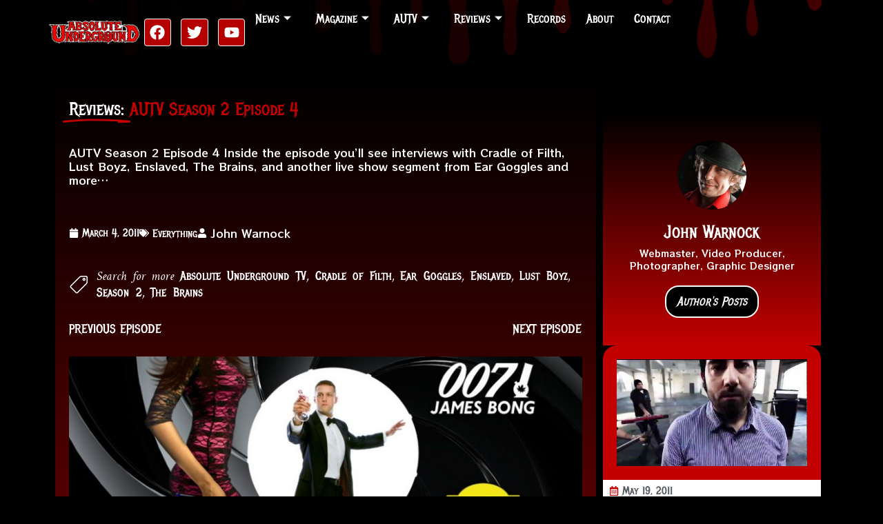

--- FILE ---
content_type: text/html; charset=UTF-8
request_url: https://absoluteunderground.tv/episode/season-2/autv-season-2-episode-4/
body_size: 25776
content:
<!doctype html>
<html lang="en-US" prefix="og: https://ogp.me/ns#">
<head>
	<meta charset="UTF-8">
	<meta name="viewport" content="width=device-width, initial-scale=1">
	<link rel="profile" href="https://gmpg.org/xfn/11">
		<style>img:is([sizes="auto" i], [sizes^="auto," i]) { contain-intrinsic-size: 3000px 1500px }</style>
	
<!-- Search Engine Optimization by Rank Math - https://rankmath.com/ -->
<title>Absolute Underground TV - AUTV Season 2 Episode 4</title>
<meta name="description" content="AUTV Season 2 Episode 4 Inside the episode you&#039;ll see interviews with Cradle of Filth, Lust Boyz, Enslaved, The Brains, and more..."/>
<meta name="robots" content="follow, index, max-snippet:-1, max-video-preview:-1, max-image-preview:large"/>
<link rel="canonical" href="https://absoluteunderground.tv/episode/season-2/autv-season-2-episode-4/" />
<meta property="og:locale" content="en_US" />
<meta property="og:type" content="article" />
<meta property="og:title" content="Absolute Underground TV - AUTV Season 2 Episode 4" />
<meta property="og:description" content="AUTV Season 2 Episode 4 Inside the episode you&#039;ll see interviews with Cradle of Filth, Lust Boyz, Enslaved, The Brains, and more..." />
<meta property="og:url" content="https://absoluteunderground.tv/episode/season-2/autv-season-2-episode-4/" />
<meta property="og:site_name" content="Absolute Underground" />
<meta property="article:publisher" content="https://www.facebook.com/AbsoluteUndergroundTV/" />
<meta property="article:author" content="https://www.facebook.com/squintbox" />
<meta property="article:tag" content="Absolute Underground TV" />
<meta property="article:tag" content="Cradle of Filth" />
<meta property="article:tag" content="Ear Goggles" />
<meta property="article:tag" content="Enslaved" />
<meta property="article:tag" content="Lust Boyz" />
<meta property="article:tag" content="Season 2" />
<meta property="article:tag" content="The Brains" />
<meta property="article:section" content="Everything" />
<meta property="og:updated_time" content="2022-02-12T07:11:13+00:00" />
<meta property="fb:admins" content="https://www.facebook.com/squintbox" />
<meta property="og:image" content="https://absoluteunderground.tv/wp-content/uploads/2021/09/se2ep4.jpg" />
<meta property="og:image:secure_url" content="https://absoluteunderground.tv/wp-content/uploads/2021/09/se2ep4.jpg" />
<meta property="og:image:width" content="480" />
<meta property="og:image:height" content="270" />
<meta property="og:image:alt" content="AUTV Season 2 Episode 4" />
<meta property="og:image:type" content="image/jpeg" />
<meta name="twitter:card" content="summary_large_image" />
<meta name="twitter:title" content="Absolute Underground TV - AUTV Season 2 Episode 4" />
<meta name="twitter:description" content="AUTV Season 2 Episode 4 Inside the episode you&#039;ll see interviews with Cradle of Filth, Lust Boyz, Enslaved, The Brains, and more..." />
<meta name="twitter:image" content="https://absoluteunderground.tv/wp-content/uploads/2021/09/se2ep4.jpg" />
<script type="application/ld+json" class="rank-math-schema">{"@context":"https://schema.org","@graph":[{"@type":"BreadcrumbList","@id":"https://absoluteunderground.tv/episode/season-2/autv-season-2-episode-4/#breadcrumb","itemListElement":[{"@type":"ListItem","position":"1","item":{"@id":"https://absoluteunderground.tv/","name":"Home"}},{"@type":"ListItem","position":"2","item":{"@id":"https://absoluteunderground.tv/episode/","name":"Episodes"}},{"@type":"ListItem","position":"3","item":{"@id":"https://absoluteunderground.tv/episode/season-2/autv-season-2-episode-4/","name":"AUTV Season 2 Episode 4"}}]}]}</script>
<!-- /Rank Math WordPress SEO plugin -->

<link rel='dns-prefetch' href='//www.googletagmanager.com' />
<link rel='dns-prefetch' href='//pagead2.googlesyndication.com' />
<link rel="alternate" type="application/rss+xml" title="Absolute Underground &raquo; Feed" href="https://absoluteunderground.tv/feed/" />
<link rel="alternate" type="application/rss+xml" title="Absolute Underground &raquo; Comments Feed" href="https://absoluteunderground.tv/comments/feed/" />
<link rel='stylesheet' id='elementor-frontend-css' href='https://absoluteunderground.tv/wp-content/uploads/elementor/css/custom-frontend.min.css' media='all' />
<style id='elementor-frontend-inline-css'>
@-webkit-keyframes ha_fadeIn{0%{opacity:0}to{opacity:1}}@keyframes ha_fadeIn{0%{opacity:0}to{opacity:1}}@-webkit-keyframes ha_zoomIn{0%{opacity:0;-webkit-transform:scale3d(.3,.3,.3);transform:scale3d(.3,.3,.3)}50%{opacity:1}}@keyframes ha_zoomIn{0%{opacity:0;-webkit-transform:scale3d(.3,.3,.3);transform:scale3d(.3,.3,.3)}50%{opacity:1}}@-webkit-keyframes ha_rollIn{0%{opacity:0;-webkit-transform:translate3d(-100%,0,0) rotate3d(0,0,1,-120deg);transform:translate3d(-100%,0,0) rotate3d(0,0,1,-120deg)}to{opacity:1}}@keyframes ha_rollIn{0%{opacity:0;-webkit-transform:translate3d(-100%,0,0) rotate3d(0,0,1,-120deg);transform:translate3d(-100%,0,0) rotate3d(0,0,1,-120deg)}to{opacity:1}}@-webkit-keyframes ha_bounce{0%,20%,53%,to{-webkit-animation-timing-function:cubic-bezier(.215,.61,.355,1);animation-timing-function:cubic-bezier(.215,.61,.355,1)}40%,43%{-webkit-transform:translate3d(0,-30px,0) scaleY(1.1);transform:translate3d(0,-30px,0) scaleY(1.1);-webkit-animation-timing-function:cubic-bezier(.755,.05,.855,.06);animation-timing-function:cubic-bezier(.755,.05,.855,.06)}70%{-webkit-transform:translate3d(0,-15px,0) scaleY(1.05);transform:translate3d(0,-15px,0) scaleY(1.05);-webkit-animation-timing-function:cubic-bezier(.755,.05,.855,.06);animation-timing-function:cubic-bezier(.755,.05,.855,.06)}80%{-webkit-transition-timing-function:cubic-bezier(.215,.61,.355,1);transition-timing-function:cubic-bezier(.215,.61,.355,1);-webkit-transform:translate3d(0,0,0) scaleY(.95);transform:translate3d(0,0,0) scaleY(.95)}90%{-webkit-transform:translate3d(0,-4px,0) scaleY(1.02);transform:translate3d(0,-4px,0) scaleY(1.02)}}@keyframes ha_bounce{0%,20%,53%,to{-webkit-animation-timing-function:cubic-bezier(.215,.61,.355,1);animation-timing-function:cubic-bezier(.215,.61,.355,1)}40%,43%{-webkit-transform:translate3d(0,-30px,0) scaleY(1.1);transform:translate3d(0,-30px,0) scaleY(1.1);-webkit-animation-timing-function:cubic-bezier(.755,.05,.855,.06);animation-timing-function:cubic-bezier(.755,.05,.855,.06)}70%{-webkit-transform:translate3d(0,-15px,0) scaleY(1.05);transform:translate3d(0,-15px,0) scaleY(1.05);-webkit-animation-timing-function:cubic-bezier(.755,.05,.855,.06);animation-timing-function:cubic-bezier(.755,.05,.855,.06)}80%{-webkit-transition-timing-function:cubic-bezier(.215,.61,.355,1);transition-timing-function:cubic-bezier(.215,.61,.355,1);-webkit-transform:translate3d(0,0,0) scaleY(.95);transform:translate3d(0,0,0) scaleY(.95)}90%{-webkit-transform:translate3d(0,-4px,0) scaleY(1.02);transform:translate3d(0,-4px,0) scaleY(1.02)}}@-webkit-keyframes ha_bounceIn{0%,20%,40%,60%,80%,to{-webkit-animation-timing-function:cubic-bezier(.215,.61,.355,1);animation-timing-function:cubic-bezier(.215,.61,.355,1)}0%{opacity:0;-webkit-transform:scale3d(.3,.3,.3);transform:scale3d(.3,.3,.3)}20%{-webkit-transform:scale3d(1.1,1.1,1.1);transform:scale3d(1.1,1.1,1.1)}40%{-webkit-transform:scale3d(.9,.9,.9);transform:scale3d(.9,.9,.9)}60%{opacity:1;-webkit-transform:scale3d(1.03,1.03,1.03);transform:scale3d(1.03,1.03,1.03)}80%{-webkit-transform:scale3d(.97,.97,.97);transform:scale3d(.97,.97,.97)}to{opacity:1}}@keyframes ha_bounceIn{0%,20%,40%,60%,80%,to{-webkit-animation-timing-function:cubic-bezier(.215,.61,.355,1);animation-timing-function:cubic-bezier(.215,.61,.355,1)}0%{opacity:0;-webkit-transform:scale3d(.3,.3,.3);transform:scale3d(.3,.3,.3)}20%{-webkit-transform:scale3d(1.1,1.1,1.1);transform:scale3d(1.1,1.1,1.1)}40%{-webkit-transform:scale3d(.9,.9,.9);transform:scale3d(.9,.9,.9)}60%{opacity:1;-webkit-transform:scale3d(1.03,1.03,1.03);transform:scale3d(1.03,1.03,1.03)}80%{-webkit-transform:scale3d(.97,.97,.97);transform:scale3d(.97,.97,.97)}to{opacity:1}}@-webkit-keyframes ha_flipInX{0%{opacity:0;-webkit-transform:perspective(400px) rotate3d(1,0,0,90deg);transform:perspective(400px) rotate3d(1,0,0,90deg);-webkit-animation-timing-function:ease-in;animation-timing-function:ease-in}40%{-webkit-transform:perspective(400px) rotate3d(1,0,0,-20deg);transform:perspective(400px) rotate3d(1,0,0,-20deg);-webkit-animation-timing-function:ease-in;animation-timing-function:ease-in}60%{opacity:1;-webkit-transform:perspective(400px) rotate3d(1,0,0,10deg);transform:perspective(400px) rotate3d(1,0,0,10deg)}80%{-webkit-transform:perspective(400px) rotate3d(1,0,0,-5deg);transform:perspective(400px) rotate3d(1,0,0,-5deg)}}@keyframes ha_flipInX{0%{opacity:0;-webkit-transform:perspective(400px) rotate3d(1,0,0,90deg);transform:perspective(400px) rotate3d(1,0,0,90deg);-webkit-animation-timing-function:ease-in;animation-timing-function:ease-in}40%{-webkit-transform:perspective(400px) rotate3d(1,0,0,-20deg);transform:perspective(400px) rotate3d(1,0,0,-20deg);-webkit-animation-timing-function:ease-in;animation-timing-function:ease-in}60%{opacity:1;-webkit-transform:perspective(400px) rotate3d(1,0,0,10deg);transform:perspective(400px) rotate3d(1,0,0,10deg)}80%{-webkit-transform:perspective(400px) rotate3d(1,0,0,-5deg);transform:perspective(400px) rotate3d(1,0,0,-5deg)}}@-webkit-keyframes ha_flipInY{0%{opacity:0;-webkit-transform:perspective(400px) rotate3d(0,1,0,90deg);transform:perspective(400px) rotate3d(0,1,0,90deg);-webkit-animation-timing-function:ease-in;animation-timing-function:ease-in}40%{-webkit-transform:perspective(400px) rotate3d(0,1,0,-20deg);transform:perspective(400px) rotate3d(0,1,0,-20deg);-webkit-animation-timing-function:ease-in;animation-timing-function:ease-in}60%{opacity:1;-webkit-transform:perspective(400px) rotate3d(0,1,0,10deg);transform:perspective(400px) rotate3d(0,1,0,10deg)}80%{-webkit-transform:perspective(400px) rotate3d(0,1,0,-5deg);transform:perspective(400px) rotate3d(0,1,0,-5deg)}}@keyframes ha_flipInY{0%{opacity:0;-webkit-transform:perspective(400px) rotate3d(0,1,0,90deg);transform:perspective(400px) rotate3d(0,1,0,90deg);-webkit-animation-timing-function:ease-in;animation-timing-function:ease-in}40%{-webkit-transform:perspective(400px) rotate3d(0,1,0,-20deg);transform:perspective(400px) rotate3d(0,1,0,-20deg);-webkit-animation-timing-function:ease-in;animation-timing-function:ease-in}60%{opacity:1;-webkit-transform:perspective(400px) rotate3d(0,1,0,10deg);transform:perspective(400px) rotate3d(0,1,0,10deg)}80%{-webkit-transform:perspective(400px) rotate3d(0,1,0,-5deg);transform:perspective(400px) rotate3d(0,1,0,-5deg)}}@-webkit-keyframes ha_swing{20%{-webkit-transform:rotate3d(0,0,1,15deg);transform:rotate3d(0,0,1,15deg)}40%{-webkit-transform:rotate3d(0,0,1,-10deg);transform:rotate3d(0,0,1,-10deg)}60%{-webkit-transform:rotate3d(0,0,1,5deg);transform:rotate3d(0,0,1,5deg)}80%{-webkit-transform:rotate3d(0,0,1,-5deg);transform:rotate3d(0,0,1,-5deg)}}@keyframes ha_swing{20%{-webkit-transform:rotate3d(0,0,1,15deg);transform:rotate3d(0,0,1,15deg)}40%{-webkit-transform:rotate3d(0,0,1,-10deg);transform:rotate3d(0,0,1,-10deg)}60%{-webkit-transform:rotate3d(0,0,1,5deg);transform:rotate3d(0,0,1,5deg)}80%{-webkit-transform:rotate3d(0,0,1,-5deg);transform:rotate3d(0,0,1,-5deg)}}@-webkit-keyframes ha_slideInDown{0%{visibility:visible;-webkit-transform:translate3d(0,-100%,0);transform:translate3d(0,-100%,0)}}@keyframes ha_slideInDown{0%{visibility:visible;-webkit-transform:translate3d(0,-100%,0);transform:translate3d(0,-100%,0)}}@-webkit-keyframes ha_slideInUp{0%{visibility:visible;-webkit-transform:translate3d(0,100%,0);transform:translate3d(0,100%,0)}}@keyframes ha_slideInUp{0%{visibility:visible;-webkit-transform:translate3d(0,100%,0);transform:translate3d(0,100%,0)}}@-webkit-keyframes ha_slideInLeft{0%{visibility:visible;-webkit-transform:translate3d(-100%,0,0);transform:translate3d(-100%,0,0)}}@keyframes ha_slideInLeft{0%{visibility:visible;-webkit-transform:translate3d(-100%,0,0);transform:translate3d(-100%,0,0)}}@-webkit-keyframes ha_slideInRight{0%{visibility:visible;-webkit-transform:translate3d(100%,0,0);transform:translate3d(100%,0,0)}}@keyframes ha_slideInRight{0%{visibility:visible;-webkit-transform:translate3d(100%,0,0);transform:translate3d(100%,0,0)}}.ha_fadeIn{-webkit-animation-name:ha_fadeIn;animation-name:ha_fadeIn}.ha_zoomIn{-webkit-animation-name:ha_zoomIn;animation-name:ha_zoomIn}.ha_rollIn{-webkit-animation-name:ha_rollIn;animation-name:ha_rollIn}.ha_bounce{-webkit-transform-origin:center bottom;-ms-transform-origin:center bottom;transform-origin:center bottom;-webkit-animation-name:ha_bounce;animation-name:ha_bounce}.ha_bounceIn{-webkit-animation-name:ha_bounceIn;animation-name:ha_bounceIn;-webkit-animation-duration:.75s;-webkit-animation-duration:calc(var(--animate-duration)*.75);animation-duration:.75s;animation-duration:calc(var(--animate-duration)*.75)}.ha_flipInX,.ha_flipInY{-webkit-animation-name:ha_flipInX;animation-name:ha_flipInX;-webkit-backface-visibility:visible!important;backface-visibility:visible!important}.ha_flipInY{-webkit-animation-name:ha_flipInY;animation-name:ha_flipInY}.ha_swing{-webkit-transform-origin:top center;-ms-transform-origin:top center;transform-origin:top center;-webkit-animation-name:ha_swing;animation-name:ha_swing}.ha_slideInDown{-webkit-animation-name:ha_slideInDown;animation-name:ha_slideInDown}.ha_slideInUp{-webkit-animation-name:ha_slideInUp;animation-name:ha_slideInUp}.ha_slideInLeft{-webkit-animation-name:ha_slideInLeft;animation-name:ha_slideInLeft}.ha_slideInRight{-webkit-animation-name:ha_slideInRight;animation-name:ha_slideInRight}.ha-css-transform-yes{-webkit-transition-duration:var(--ha-tfx-transition-duration, .2s);transition-duration:var(--ha-tfx-transition-duration, .2s);-webkit-transition-property:-webkit-transform;transition-property:transform;transition-property:transform,-webkit-transform;-webkit-transform:translate(var(--ha-tfx-translate-x, 0),var(--ha-tfx-translate-y, 0)) scale(var(--ha-tfx-scale-x, 1),var(--ha-tfx-scale-y, 1)) skew(var(--ha-tfx-skew-x, 0),var(--ha-tfx-skew-y, 0)) rotateX(var(--ha-tfx-rotate-x, 0)) rotateY(var(--ha-tfx-rotate-y, 0)) rotateZ(var(--ha-tfx-rotate-z, 0));transform:translate(var(--ha-tfx-translate-x, 0),var(--ha-tfx-translate-y, 0)) scale(var(--ha-tfx-scale-x, 1),var(--ha-tfx-scale-y, 1)) skew(var(--ha-tfx-skew-x, 0),var(--ha-tfx-skew-y, 0)) rotateX(var(--ha-tfx-rotate-x, 0)) rotateY(var(--ha-tfx-rotate-y, 0)) rotateZ(var(--ha-tfx-rotate-z, 0))}.ha-css-transform-yes:hover{-webkit-transform:translate(var(--ha-tfx-translate-x-hover, var(--ha-tfx-translate-x, 0)),var(--ha-tfx-translate-y-hover, var(--ha-tfx-translate-y, 0))) scale(var(--ha-tfx-scale-x-hover, var(--ha-tfx-scale-x, 1)),var(--ha-tfx-scale-y-hover, var(--ha-tfx-scale-y, 1))) skew(var(--ha-tfx-skew-x-hover, var(--ha-tfx-skew-x, 0)),var(--ha-tfx-skew-y-hover, var(--ha-tfx-skew-y, 0))) rotateX(var(--ha-tfx-rotate-x-hover, var(--ha-tfx-rotate-x, 0))) rotateY(var(--ha-tfx-rotate-y-hover, var(--ha-tfx-rotate-y, 0))) rotateZ(var(--ha-tfx-rotate-z-hover, var(--ha-tfx-rotate-z, 0)));transform:translate(var(--ha-tfx-translate-x-hover, var(--ha-tfx-translate-x, 0)),var(--ha-tfx-translate-y-hover, var(--ha-tfx-translate-y, 0))) scale(var(--ha-tfx-scale-x-hover, var(--ha-tfx-scale-x, 1)),var(--ha-tfx-scale-y-hover, var(--ha-tfx-scale-y, 1))) skew(var(--ha-tfx-skew-x-hover, var(--ha-tfx-skew-x, 0)),var(--ha-tfx-skew-y-hover, var(--ha-tfx-skew-y, 0))) rotateX(var(--ha-tfx-rotate-x-hover, var(--ha-tfx-rotate-x, 0))) rotateY(var(--ha-tfx-rotate-y-hover, var(--ha-tfx-rotate-y, 0))) rotateZ(var(--ha-tfx-rotate-z-hover, var(--ha-tfx-rotate-z, 0)))}.happy-addon>.elementor-widget-container{word-wrap:break-word;overflow-wrap:break-word}.happy-addon>.elementor-widget-container,.happy-addon>.elementor-widget-container *{-webkit-box-sizing:border-box;box-sizing:border-box}.happy-addon:not(:has(.elementor-widget-container)),.happy-addon:not(:has(.elementor-widget-container)) *{-webkit-box-sizing:border-box;box-sizing:border-box;word-wrap:break-word;overflow-wrap:break-word}.happy-addon p:empty{display:none}.happy-addon .elementor-inline-editing{min-height:auto!important}.happy-addon-pro img{max-width:100%;height:auto;-o-object-fit:cover;object-fit:cover}.ha-screen-reader-text{position:absolute;overflow:hidden;clip:rect(1px,1px,1px,1px);margin:-1px;padding:0;width:1px;height:1px;border:0;word-wrap:normal!important;-webkit-clip-path:inset(50%);clip-path:inset(50%)}.ha-has-bg-overlay>.elementor-widget-container{position:relative;z-index:1}.ha-has-bg-overlay>.elementor-widget-container:before{position:absolute;top:0;left:0;z-index:-1;width:100%;height:100%;content:""}.ha-has-bg-overlay:not(:has(.elementor-widget-container)){position:relative;z-index:1}.ha-has-bg-overlay:not(:has(.elementor-widget-container)):before{position:absolute;top:0;left:0;z-index:-1;width:100%;height:100%;content:""}.ha-popup--is-enabled .ha-js-popup,.ha-popup--is-enabled .ha-js-popup img{cursor:-webkit-zoom-in!important;cursor:zoom-in!important}.mfp-wrap .mfp-arrow,.mfp-wrap .mfp-close{background-color:transparent}.mfp-wrap .mfp-arrow:focus,.mfp-wrap .mfp-close:focus{outline-width:thin}.ha-advanced-tooltip-enable{position:relative;cursor:pointer;--ha-tooltip-arrow-color:black;--ha-tooltip-arrow-distance:0}.ha-advanced-tooltip-enable .ha-advanced-tooltip-content{position:absolute;z-index:999;display:none;padding:5px 0;width:120px;height:auto;border-radius:6px;background-color:#000;color:#fff;text-align:center;opacity:0}.ha-advanced-tooltip-enable .ha-advanced-tooltip-content::after{position:absolute;border-width:5px;border-style:solid;content:""}.ha-advanced-tooltip-enable .ha-advanced-tooltip-content.no-arrow::after{visibility:hidden}.ha-advanced-tooltip-enable .ha-advanced-tooltip-content.show{display:inline-block;opacity:1}.ha-advanced-tooltip-enable.ha-advanced-tooltip-top .ha-advanced-tooltip-content,body[data-elementor-device-mode=tablet] .ha-advanced-tooltip-enable.ha-advanced-tooltip-tablet-top .ha-advanced-tooltip-content{top:unset;right:0;bottom:calc(101% + var(--ha-tooltip-arrow-distance));left:0;margin:0 auto}.ha-advanced-tooltip-enable.ha-advanced-tooltip-top .ha-advanced-tooltip-content::after,body[data-elementor-device-mode=tablet] .ha-advanced-tooltip-enable.ha-advanced-tooltip-tablet-top .ha-advanced-tooltip-content::after{top:100%;right:unset;bottom:unset;left:50%;border-color:var(--ha-tooltip-arrow-color) transparent transparent transparent;-webkit-transform:translateX(-50%);-ms-transform:translateX(-50%);transform:translateX(-50%)}.ha-advanced-tooltip-enable.ha-advanced-tooltip-bottom .ha-advanced-tooltip-content,body[data-elementor-device-mode=tablet] .ha-advanced-tooltip-enable.ha-advanced-tooltip-tablet-bottom .ha-advanced-tooltip-content{top:calc(101% + var(--ha-tooltip-arrow-distance));right:0;bottom:unset;left:0;margin:0 auto}.ha-advanced-tooltip-enable.ha-advanced-tooltip-bottom .ha-advanced-tooltip-content::after,body[data-elementor-device-mode=tablet] .ha-advanced-tooltip-enable.ha-advanced-tooltip-tablet-bottom .ha-advanced-tooltip-content::after{top:unset;right:unset;bottom:100%;left:50%;border-color:transparent transparent var(--ha-tooltip-arrow-color) transparent;-webkit-transform:translateX(-50%);-ms-transform:translateX(-50%);transform:translateX(-50%)}.ha-advanced-tooltip-enable.ha-advanced-tooltip-left .ha-advanced-tooltip-content,body[data-elementor-device-mode=tablet] .ha-advanced-tooltip-enable.ha-advanced-tooltip-tablet-left .ha-advanced-tooltip-content{top:50%;right:calc(101% + var(--ha-tooltip-arrow-distance));bottom:unset;left:unset;-webkit-transform:translateY(-50%);-ms-transform:translateY(-50%);transform:translateY(-50%)}.ha-advanced-tooltip-enable.ha-advanced-tooltip-left .ha-advanced-tooltip-content::after,body[data-elementor-device-mode=tablet] .ha-advanced-tooltip-enable.ha-advanced-tooltip-tablet-left .ha-advanced-tooltip-content::after{top:50%;right:unset;bottom:unset;left:100%;border-color:transparent transparent transparent var(--ha-tooltip-arrow-color);-webkit-transform:translateY(-50%);-ms-transform:translateY(-50%);transform:translateY(-50%)}.ha-advanced-tooltip-enable.ha-advanced-tooltip-right .ha-advanced-tooltip-content,body[data-elementor-device-mode=tablet] .ha-advanced-tooltip-enable.ha-advanced-tooltip-tablet-right .ha-advanced-tooltip-content{top:50%;right:unset;bottom:unset;left:calc(101% + var(--ha-tooltip-arrow-distance));-webkit-transform:translateY(-50%);-ms-transform:translateY(-50%);transform:translateY(-50%)}.ha-advanced-tooltip-enable.ha-advanced-tooltip-right .ha-advanced-tooltip-content::after,body[data-elementor-device-mode=tablet] .ha-advanced-tooltip-enable.ha-advanced-tooltip-tablet-right .ha-advanced-tooltip-content::after{top:50%;right:100%;bottom:unset;left:unset;border-color:transparent var(--ha-tooltip-arrow-color) transparent transparent;-webkit-transform:translateY(-50%);-ms-transform:translateY(-50%);transform:translateY(-50%)}body[data-elementor-device-mode=mobile] .ha-advanced-tooltip-enable.ha-advanced-tooltip-mobile-top .ha-advanced-tooltip-content{top:unset;right:0;bottom:calc(101% + var(--ha-tooltip-arrow-distance));left:0;margin:0 auto}body[data-elementor-device-mode=mobile] .ha-advanced-tooltip-enable.ha-advanced-tooltip-mobile-top .ha-advanced-tooltip-content::after{top:100%;right:unset;bottom:unset;left:50%;border-color:var(--ha-tooltip-arrow-color) transparent transparent transparent;-webkit-transform:translateX(-50%);-ms-transform:translateX(-50%);transform:translateX(-50%)}body[data-elementor-device-mode=mobile] .ha-advanced-tooltip-enable.ha-advanced-tooltip-mobile-bottom .ha-advanced-tooltip-content{top:calc(101% + var(--ha-tooltip-arrow-distance));right:0;bottom:unset;left:0;margin:0 auto}body[data-elementor-device-mode=mobile] .ha-advanced-tooltip-enable.ha-advanced-tooltip-mobile-bottom .ha-advanced-tooltip-content::after{top:unset;right:unset;bottom:100%;left:50%;border-color:transparent transparent var(--ha-tooltip-arrow-color) transparent;-webkit-transform:translateX(-50%);-ms-transform:translateX(-50%);transform:translateX(-50%)}body[data-elementor-device-mode=mobile] .ha-advanced-tooltip-enable.ha-advanced-tooltip-mobile-left .ha-advanced-tooltip-content{top:50%;right:calc(101% + var(--ha-tooltip-arrow-distance));bottom:unset;left:unset;-webkit-transform:translateY(-50%);-ms-transform:translateY(-50%);transform:translateY(-50%)}body[data-elementor-device-mode=mobile] .ha-advanced-tooltip-enable.ha-advanced-tooltip-mobile-left .ha-advanced-tooltip-content::after{top:50%;right:unset;bottom:unset;left:100%;border-color:transparent transparent transparent var(--ha-tooltip-arrow-color);-webkit-transform:translateY(-50%);-ms-transform:translateY(-50%);transform:translateY(-50%)}body[data-elementor-device-mode=mobile] .ha-advanced-tooltip-enable.ha-advanced-tooltip-mobile-right .ha-advanced-tooltip-content{top:50%;right:unset;bottom:unset;left:calc(101% + var(--ha-tooltip-arrow-distance));-webkit-transform:translateY(-50%);-ms-transform:translateY(-50%);transform:translateY(-50%)}body[data-elementor-device-mode=mobile] .ha-advanced-tooltip-enable.ha-advanced-tooltip-mobile-right .ha-advanced-tooltip-content::after{top:50%;right:100%;bottom:unset;left:unset;border-color:transparent var(--ha-tooltip-arrow-color) transparent transparent;-webkit-transform:translateY(-50%);-ms-transform:translateY(-50%);transform:translateY(-50%)}body.elementor-editor-active .happy-addon.ha-gravityforms .gform_wrapper{display:block!important}.ha-scroll-to-top-wrap.ha-scroll-to-top-hide{display:none}.ha-scroll-to-top-wrap.edit-mode,.ha-scroll-to-top-wrap.single-page-off{display:none!important}.ha-scroll-to-top-button{position:fixed;right:15px;bottom:15px;z-index:9999;display:-webkit-box;display:-webkit-flex;display:-ms-flexbox;display:flex;-webkit-box-align:center;-webkit-align-items:center;align-items:center;-ms-flex-align:center;-webkit-box-pack:center;-ms-flex-pack:center;-webkit-justify-content:center;justify-content:center;width:50px;height:50px;border-radius:50px;background-color:#5636d1;color:#fff;text-align:center;opacity:1;cursor:pointer;-webkit-transition:all .3s;transition:all .3s}.ha-scroll-to-top-button i{color:#fff;font-size:16px}.ha-scroll-to-top-button:hover{background-color:#e2498a}
</style>
<link rel='stylesheet' id='e-apple-webkit-css' href='https://absoluteunderground.tv/wp-content/uploads/elementor/css/custom-apple-webkit.min.css' media='all' />
<link rel='stylesheet' id='widget-nav-menu-css' href='https://absoluteunderground.tv/wp-content/uploads/elementor/css/custom-pro-widget-nav-menu.min.css' media='all' />
<link rel='stylesheet' id='widget-icon-list-css' href='https://absoluteunderground.tv/wp-content/uploads/elementor/css/custom-widget-icon-list.min.css' media='all' />
<link rel='stylesheet' id='widget-loop-grid-css' href='https://absoluteunderground.tv/wp-content/uploads/elementor/css/custom-pro-widget-loop-grid.min.css' media='all' />
<link rel='stylesheet' id='elementor-post-2731-css' href='https://absoluteunderground.tv/wp-content/uploads/elementor/css/post-2731.css' media='all' />
<link rel='stylesheet' id='elementor-post-2733-css' href='https://absoluteunderground.tv/wp-content/uploads/elementor/css/post-2733.css' media='all' />
<link rel='stylesheet' id='elementor-post-2808-css' href='https://absoluteunderground.tv/wp-content/uploads/elementor/css/post-2808.css' media='all' />
<link rel='stylesheet' id='elementor-post-2960-css' href='https://absoluteunderground.tv/wp-content/uploads/elementor/css/post-2960.css' media='all' />
<link rel='stylesheet' id='premium-addons-css' href='https://absoluteunderground.tv/wp-content/plugins/premium-addons-for-elementor/assets/frontend/min-css/premium-addons.min.css' media='all' />
<style id='safe-svg-svg-icon-style-inline-css'>
.safe-svg-cover{text-align:center}.safe-svg-cover .safe-svg-inside{display:inline-block;max-width:100%}.safe-svg-cover svg{fill:currentColor;height:100%;max-height:100%;max-width:100%;width:100%}

</style>
<style id='global-styles-inline-css'>
:root{--wp--preset--aspect-ratio--square: 1;--wp--preset--aspect-ratio--4-3: 4/3;--wp--preset--aspect-ratio--3-4: 3/4;--wp--preset--aspect-ratio--3-2: 3/2;--wp--preset--aspect-ratio--2-3: 2/3;--wp--preset--aspect-ratio--16-9: 16/9;--wp--preset--aspect-ratio--9-16: 9/16;--wp--preset--color--black: #000000;--wp--preset--color--cyan-bluish-gray: #abb8c3;--wp--preset--color--white: #ffffff;--wp--preset--color--pale-pink: #f78da7;--wp--preset--color--vivid-red: #cf2e2e;--wp--preset--color--luminous-vivid-orange: #ff6900;--wp--preset--color--luminous-vivid-amber: #fcb900;--wp--preset--color--light-green-cyan: #7bdcb5;--wp--preset--color--vivid-green-cyan: #00d084;--wp--preset--color--pale-cyan-blue: #8ed1fc;--wp--preset--color--vivid-cyan-blue: #0693e3;--wp--preset--color--vivid-purple: #9b51e0;--wp--preset--gradient--vivid-cyan-blue-to-vivid-purple: linear-gradient(135deg,rgba(6,147,227,1) 0%,rgb(155,81,224) 100%);--wp--preset--gradient--light-green-cyan-to-vivid-green-cyan: linear-gradient(135deg,rgb(122,220,180) 0%,rgb(0,208,130) 100%);--wp--preset--gradient--luminous-vivid-amber-to-luminous-vivid-orange: linear-gradient(135deg,rgba(252,185,0,1) 0%,rgba(255,105,0,1) 100%);--wp--preset--gradient--luminous-vivid-orange-to-vivid-red: linear-gradient(135deg,rgba(255,105,0,1) 0%,rgb(207,46,46) 100%);--wp--preset--gradient--very-light-gray-to-cyan-bluish-gray: linear-gradient(135deg,rgb(238,238,238) 0%,rgb(169,184,195) 100%);--wp--preset--gradient--cool-to-warm-spectrum: linear-gradient(135deg,rgb(74,234,220) 0%,rgb(151,120,209) 20%,rgb(207,42,186) 40%,rgb(238,44,130) 60%,rgb(251,105,98) 80%,rgb(254,248,76) 100%);--wp--preset--gradient--blush-light-purple: linear-gradient(135deg,rgb(255,206,236) 0%,rgb(152,150,240) 100%);--wp--preset--gradient--blush-bordeaux: linear-gradient(135deg,rgb(254,205,165) 0%,rgb(254,45,45) 50%,rgb(107,0,62) 100%);--wp--preset--gradient--luminous-dusk: linear-gradient(135deg,rgb(255,203,112) 0%,rgb(199,81,192) 50%,rgb(65,88,208) 100%);--wp--preset--gradient--pale-ocean: linear-gradient(135deg,rgb(255,245,203) 0%,rgb(182,227,212) 50%,rgb(51,167,181) 100%);--wp--preset--gradient--electric-grass: linear-gradient(135deg,rgb(202,248,128) 0%,rgb(113,206,126) 100%);--wp--preset--gradient--midnight: linear-gradient(135deg,rgb(2,3,129) 0%,rgb(40,116,252) 100%);--wp--preset--font-size--small: 13px;--wp--preset--font-size--medium: 20px;--wp--preset--font-size--large: 36px;--wp--preset--font-size--x-large: 42px;--wp--preset--spacing--20: 0.44rem;--wp--preset--spacing--30: 0.67rem;--wp--preset--spacing--40: 1rem;--wp--preset--spacing--50: 1.5rem;--wp--preset--spacing--60: 2.25rem;--wp--preset--spacing--70: 3.38rem;--wp--preset--spacing--80: 5.06rem;--wp--preset--shadow--natural: 6px 6px 9px rgba(0, 0, 0, 0.2);--wp--preset--shadow--deep: 12px 12px 50px rgba(0, 0, 0, 0.4);--wp--preset--shadow--sharp: 6px 6px 0px rgba(0, 0, 0, 0.2);--wp--preset--shadow--outlined: 6px 6px 0px -3px rgba(255, 255, 255, 1), 6px 6px rgba(0, 0, 0, 1);--wp--preset--shadow--crisp: 6px 6px 0px rgba(0, 0, 0, 1);}:root { --wp--style--global--content-size: 800px;--wp--style--global--wide-size: 1200px; }:where(body) { margin: 0; }.wp-site-blocks > .alignleft { float: left; margin-right: 2em; }.wp-site-blocks > .alignright { float: right; margin-left: 2em; }.wp-site-blocks > .aligncenter { justify-content: center; margin-left: auto; margin-right: auto; }:where(.wp-site-blocks) > * { margin-block-start: 24px; margin-block-end: 0; }:where(.wp-site-blocks) > :first-child { margin-block-start: 0; }:where(.wp-site-blocks) > :last-child { margin-block-end: 0; }:root { --wp--style--block-gap: 24px; }:root :where(.is-layout-flow) > :first-child{margin-block-start: 0;}:root :where(.is-layout-flow) > :last-child{margin-block-end: 0;}:root :where(.is-layout-flow) > *{margin-block-start: 24px;margin-block-end: 0;}:root :where(.is-layout-constrained) > :first-child{margin-block-start: 0;}:root :where(.is-layout-constrained) > :last-child{margin-block-end: 0;}:root :where(.is-layout-constrained) > *{margin-block-start: 24px;margin-block-end: 0;}:root :where(.is-layout-flex){gap: 24px;}:root :where(.is-layout-grid){gap: 24px;}.is-layout-flow > .alignleft{float: left;margin-inline-start: 0;margin-inline-end: 2em;}.is-layout-flow > .alignright{float: right;margin-inline-start: 2em;margin-inline-end: 0;}.is-layout-flow > .aligncenter{margin-left: auto !important;margin-right: auto !important;}.is-layout-constrained > .alignleft{float: left;margin-inline-start: 0;margin-inline-end: 2em;}.is-layout-constrained > .alignright{float: right;margin-inline-start: 2em;margin-inline-end: 0;}.is-layout-constrained > .aligncenter{margin-left: auto !important;margin-right: auto !important;}.is-layout-constrained > :where(:not(.alignleft):not(.alignright):not(.alignfull)){max-width: var(--wp--style--global--content-size);margin-left: auto !important;margin-right: auto !important;}.is-layout-constrained > .alignwide{max-width: var(--wp--style--global--wide-size);}body .is-layout-flex{display: flex;}.is-layout-flex{flex-wrap: wrap;align-items: center;}.is-layout-flex > :is(*, div){margin: 0;}body .is-layout-grid{display: grid;}.is-layout-grid > :is(*, div){margin: 0;}body{padding-top: 0px;padding-right: 0px;padding-bottom: 0px;padding-left: 0px;}a:where(:not(.wp-element-button)){text-decoration: underline;}:root :where(.wp-element-button, .wp-block-button__link){background-color: #32373c;border-width: 0;color: #fff;font-family: inherit;font-size: inherit;line-height: inherit;padding: calc(0.667em + 2px) calc(1.333em + 2px);text-decoration: none;}.has-black-color{color: var(--wp--preset--color--black) !important;}.has-cyan-bluish-gray-color{color: var(--wp--preset--color--cyan-bluish-gray) !important;}.has-white-color{color: var(--wp--preset--color--white) !important;}.has-pale-pink-color{color: var(--wp--preset--color--pale-pink) !important;}.has-vivid-red-color{color: var(--wp--preset--color--vivid-red) !important;}.has-luminous-vivid-orange-color{color: var(--wp--preset--color--luminous-vivid-orange) !important;}.has-luminous-vivid-amber-color{color: var(--wp--preset--color--luminous-vivid-amber) !important;}.has-light-green-cyan-color{color: var(--wp--preset--color--light-green-cyan) !important;}.has-vivid-green-cyan-color{color: var(--wp--preset--color--vivid-green-cyan) !important;}.has-pale-cyan-blue-color{color: var(--wp--preset--color--pale-cyan-blue) !important;}.has-vivid-cyan-blue-color{color: var(--wp--preset--color--vivid-cyan-blue) !important;}.has-vivid-purple-color{color: var(--wp--preset--color--vivid-purple) !important;}.has-black-background-color{background-color: var(--wp--preset--color--black) !important;}.has-cyan-bluish-gray-background-color{background-color: var(--wp--preset--color--cyan-bluish-gray) !important;}.has-white-background-color{background-color: var(--wp--preset--color--white) !important;}.has-pale-pink-background-color{background-color: var(--wp--preset--color--pale-pink) !important;}.has-vivid-red-background-color{background-color: var(--wp--preset--color--vivid-red) !important;}.has-luminous-vivid-orange-background-color{background-color: var(--wp--preset--color--luminous-vivid-orange) !important;}.has-luminous-vivid-amber-background-color{background-color: var(--wp--preset--color--luminous-vivid-amber) !important;}.has-light-green-cyan-background-color{background-color: var(--wp--preset--color--light-green-cyan) !important;}.has-vivid-green-cyan-background-color{background-color: var(--wp--preset--color--vivid-green-cyan) !important;}.has-pale-cyan-blue-background-color{background-color: var(--wp--preset--color--pale-cyan-blue) !important;}.has-vivid-cyan-blue-background-color{background-color: var(--wp--preset--color--vivid-cyan-blue) !important;}.has-vivid-purple-background-color{background-color: var(--wp--preset--color--vivid-purple) !important;}.has-black-border-color{border-color: var(--wp--preset--color--black) !important;}.has-cyan-bluish-gray-border-color{border-color: var(--wp--preset--color--cyan-bluish-gray) !important;}.has-white-border-color{border-color: var(--wp--preset--color--white) !important;}.has-pale-pink-border-color{border-color: var(--wp--preset--color--pale-pink) !important;}.has-vivid-red-border-color{border-color: var(--wp--preset--color--vivid-red) !important;}.has-luminous-vivid-orange-border-color{border-color: var(--wp--preset--color--luminous-vivid-orange) !important;}.has-luminous-vivid-amber-border-color{border-color: var(--wp--preset--color--luminous-vivid-amber) !important;}.has-light-green-cyan-border-color{border-color: var(--wp--preset--color--light-green-cyan) !important;}.has-vivid-green-cyan-border-color{border-color: var(--wp--preset--color--vivid-green-cyan) !important;}.has-pale-cyan-blue-border-color{border-color: var(--wp--preset--color--pale-cyan-blue) !important;}.has-vivid-cyan-blue-border-color{border-color: var(--wp--preset--color--vivid-cyan-blue) !important;}.has-vivid-purple-border-color{border-color: var(--wp--preset--color--vivid-purple) !important;}.has-vivid-cyan-blue-to-vivid-purple-gradient-background{background: var(--wp--preset--gradient--vivid-cyan-blue-to-vivid-purple) !important;}.has-light-green-cyan-to-vivid-green-cyan-gradient-background{background: var(--wp--preset--gradient--light-green-cyan-to-vivid-green-cyan) !important;}.has-luminous-vivid-amber-to-luminous-vivid-orange-gradient-background{background: var(--wp--preset--gradient--luminous-vivid-amber-to-luminous-vivid-orange) !important;}.has-luminous-vivid-orange-to-vivid-red-gradient-background{background: var(--wp--preset--gradient--luminous-vivid-orange-to-vivid-red) !important;}.has-very-light-gray-to-cyan-bluish-gray-gradient-background{background: var(--wp--preset--gradient--very-light-gray-to-cyan-bluish-gray) !important;}.has-cool-to-warm-spectrum-gradient-background{background: var(--wp--preset--gradient--cool-to-warm-spectrum) !important;}.has-blush-light-purple-gradient-background{background: var(--wp--preset--gradient--blush-light-purple) !important;}.has-blush-bordeaux-gradient-background{background: var(--wp--preset--gradient--blush-bordeaux) !important;}.has-luminous-dusk-gradient-background{background: var(--wp--preset--gradient--luminous-dusk) !important;}.has-pale-ocean-gradient-background{background: var(--wp--preset--gradient--pale-ocean) !important;}.has-electric-grass-gradient-background{background: var(--wp--preset--gradient--electric-grass) !important;}.has-midnight-gradient-background{background: var(--wp--preset--gradient--midnight) !important;}.has-small-font-size{font-size: var(--wp--preset--font-size--small) !important;}.has-medium-font-size{font-size: var(--wp--preset--font-size--medium) !important;}.has-large-font-size{font-size: var(--wp--preset--font-size--large) !important;}.has-x-large-font-size{font-size: var(--wp--preset--font-size--x-large) !important;}
:root :where(.wp-block-pullquote){font-size: 1.5em;line-height: 1.6;}
</style>
<link rel='stylesheet' id='eae-css-css' href="https://absoluteunderground.tv/wp-content/plugins/addon-elements-for-elementor-page-builder/assets/css/eae.min.css" media='all' />
<link rel='stylesheet' id='eae-peel-css-css' href='https://absoluteunderground.tv/wp-content/uploads/hummingbird-assets/46824cabd47203fb9c792c58de1d0f5f.css' media='all' />
<link rel='stylesheet' id='font-awesome-4-shim-css' href='https://absoluteunderground.tv/wp-content/plugins/elementor/assets/lib/font-awesome/css/v4-shims.min.css' media='all' />
<link rel='stylesheet' id='font-awesome-5-all-css' href='https://absoluteunderground.tv/wp-content/plugins/elementor/assets/lib/font-awesome/css/all.min.css' media='all' />
<link rel='stylesheet' id='vegas-css-css' href="https://absoluteunderground.tv/wp-content/plugins/addon-elements-for-elementor-page-builder/assets/lib/vegas/vegas.min.css" media='all' />
<link rel='stylesheet' id='audioigniter-css' href='https://absoluteunderground.tv/wp-content/uploads/hummingbird-assets/ef4d65e9c474af2f191c2b79c7464cf8.css' media='all' />
<link rel='stylesheet' id='htbbootstrap-css' href='https://absoluteunderground.tv/wp-content/uploads/hummingbird-assets/44ec13ce7e1baeef4bfef61935d0e3cf.css' media='all' />
<link rel='stylesheet' id='font-awesome-css' href='https://absoluteunderground.tv/wp-content/plugins/elementor/assets/lib/font-awesome/css/font-awesome.min.css' media='all' />
<link rel='stylesheet' id='htmega-animation-css' href='https://absoluteunderground.tv/wp-content/uploads/hummingbird-assets/0dfcab75237222b253f2167a13575062.css' media='all' />
<link rel='stylesheet' id='htmega-keyframes-css' href='https://absoluteunderground.tv/wp-content/uploads/hummingbird-assets/18e6f42911797b2bc01edbe1de6d91c0.css' media='all' />
<link rel='stylesheet' id='htmega-global-style-min-css' href='https://absoluteunderground.tv/wp-content/plugins/ht-mega-for-elementor/assets/css/htmega-global-style.min.css' media='all' />
<link rel='stylesheet' id='hello-elementor-css' href='https://absoluteunderground.tv/wp-content/uploads/hummingbird-assets/8ab2c325af62a08709176e9e2050f321.css' media='all' />
<link rel='stylesheet' id='hello-elementor-theme-style-css' href='https://absoluteunderground.tv/wp-content/uploads/hummingbird-assets/e22d5c1a9e822f9495898bc5389ea778.css' media='all' />
<link rel='stylesheet' id='wphb-1-css' href='https://absoluteunderground.tv/wp-content/uploads/hummingbird-assets/2c418dc8020a6ca3b99d7b67ce324c1e.css' media='all' />
<link rel='stylesheet' id='happy-icons-css' href='https://absoluteunderground.tv/wp-content/plugins/happy-elementor-addons/assets/fonts/style.min.css' media='all' />
<link rel='stylesheet' id='wphb-2-css' href='https://absoluteunderground.tv/wp-content/uploads/hummingbird-assets/262d2728c2353c76b2038d4d06a8946e.css' media='all' />
<link rel='stylesheet' id='ekit-widget-styles-css' href='https://absoluteunderground.tv/wp-content/uploads/hummingbird-assets/b6a5204bbe89125e60287effee84f588.css' media='all' />
<link rel='stylesheet' id='ekit-responsive-css' href='https://absoluteunderground.tv/wp-content/uploads/hummingbird-assets/d00d2f1766ff0f57bcc5ee3e35b6ef2d.css' media='all' />
<link rel='stylesheet' id='wphb-3-css' href='https://absoluteunderground.tv/wp-content/uploads/hummingbird-assets/42f48a21de814ec8aa2b2f3b32c7fca6.css' media='all' />
<link rel='stylesheet' id='elementor-icons-ekiticons-css' href='https://absoluteunderground.tv/wp-content/uploads/hummingbird-assets/c6a7c4efa20a2d4da48c9e04659f647b.css' media='all' />
<script src="https://absoluteunderground.tv/wp-content/uploads/hummingbird-assets/24d598cbf3cf11909d85020696eceb8b.js" id="wphb-4-js" type="7ecd5c8beff450316b09d89b-text/javascript"></script>

<!-- Google tag (gtag.js) snippet added by Site Kit -->
<!-- Google Analytics snippet added by Site Kit -->
<script src="https://www.googletagmanager.com/gtag/js?id=G-7LG8JVXBE6" id="google_gtagjs-js" async type="7ecd5c8beff450316b09d89b-text/javascript"></script>
<script id="google_gtagjs-js-after" type="7ecd5c8beff450316b09d89b-text/javascript">
window.dataLayer = window.dataLayer || [];function gtag(){dataLayer.push(arguments);}
gtag("set","linker",{"domains":["absoluteunderground.tv"]});
gtag("js", new Date());
gtag("set", "developer_id.dZTNiMT", true);
gtag("config", "G-7LG8JVXBE6");
</script>
<script src="https://absoluteunderground.tv/wp-content/plugins/happy-elementor-addons/assets/vendor/dom-purify/purify.min.js" id="dom-purify-js" type="7ecd5c8beff450316b09d89b-text/javascript"></script>
<link rel="https://api.w.org/" href="https://absoluteunderground.tv/wp-json/" /><link rel="alternate" title="JSON" type="application/json" href="https://absoluteunderground.tv/wp-json/wp/v2/episode/2981" /><link rel="EditURI" type="application/rsd+xml" title="RSD" href="https://absoluteunderground.tv/xmlrpc.php?rsd" />
<meta name="generator" content="WordPress 6.8.3" />
<link rel='shortlink' href='https://absoluteunderground.tv/?p=2981' />
<link rel="alternate" title="oEmbed (JSON)" type="application/json+oembed" href="https://absoluteunderground.tv/wp-json/oembed/1.0/embed?url=https%3A%2F%2Fabsoluteunderground.tv%2Fepisode%2Fseason-2%2Fautv-season-2-episode-4%2F" />
<link rel="alternate" title="oEmbed (XML)" type="text/xml+oembed" href="https://absoluteunderground.tv/wp-json/oembed/1.0/embed?url=https%3A%2F%2Fabsoluteunderground.tv%2Fepisode%2Fseason-2%2Fautv-season-2-episode-4%2F&#038;format=xml" />
<meta name="generator" content="Site Kit by Google 1.168.0" /><meta name="description" content="AUTV Season 2 Episode 4 Inside the episode you&#039;ll see interviews with Cradle of Filth, Lust Boyz, Enslaved, The Brains, and more...">

<!-- Google AdSense meta tags added by Site Kit -->
<meta name="google-adsense-platform-account" content="ca-host-pub-2644536267352236">
<meta name="google-adsense-platform-domain" content="sitekit.withgoogle.com">
<!-- End Google AdSense meta tags added by Site Kit -->
<meta name="generator" content="Elementor 3.33.4; features: e_font_icon_svg, additional_custom_breakpoints; settings: css_print_method-external, google_font-enabled, font_display-auto">
<!-- Google Tag Manager -->
<script type="7ecd5c8beff450316b09d89b-text/javascript">(function(w,d,s,l,i){w[l]=w[l]||[];w[l].push({'gtm.start':
new Date().getTime(),event:'gtm.js'});var f=d.getElementsByTagName(s)[0],
j=d.createElement(s),dl=l!='dataLayer'?'&l='+l:'';j.async=true;j.src=
'https://www.googletagmanager.com/gtm.js?id='+i+dl;f.parentNode.insertBefore(j,f);
})(window,document,'script','dataLayer','GTM-KZFWJPQ');</script>
<!-- End Google Tag Manager -->
<meta property="fb:app_id" content="393491595895252" />			<style>
				.e-con.e-parent:nth-of-type(n+4):not(.e-lazyloaded):not(.e-no-lazyload),
				.e-con.e-parent:nth-of-type(n+4):not(.e-lazyloaded):not(.e-no-lazyload) * {
					background-image: none !important;
				}
				@media screen and (max-height: 1024px) {
					.e-con.e-parent:nth-of-type(n+3):not(.e-lazyloaded):not(.e-no-lazyload),
					.e-con.e-parent:nth-of-type(n+3):not(.e-lazyloaded):not(.e-no-lazyload) * {
						background-image: none !important;
					}
				}
				@media screen and (max-height: 640px) {
					.e-con.e-parent:nth-of-type(n+2):not(.e-lazyloaded):not(.e-no-lazyload),
					.e-con.e-parent:nth-of-type(n+2):not(.e-lazyloaded):not(.e-no-lazyload) * {
						background-image: none !important;
					}
				}
			</style>
			
<!-- Google Tag Manager snippet added by Site Kit -->
<script type="7ecd5c8beff450316b09d89b-text/javascript">
			( function( w, d, s, l, i ) {
				w[l] = w[l] || [];
				w[l].push( {'gtm.start': new Date().getTime(), event: 'gtm.js'} );
				var f = d.getElementsByTagName( s )[0],
					j = d.createElement( s ), dl = l != 'dataLayer' ? '&l=' + l : '';
				j.async = true;
				j.src = 'https://www.googletagmanager.com/gtm.js?id=' + i + dl;
				f.parentNode.insertBefore( j, f );
			} )( window, document, 'script', 'dataLayer', 'GTM-KZFWJPQ' );
			
</script>

<!-- End Google Tag Manager snippet added by Site Kit -->

<!-- Google AdSense snippet added by Site Kit -->
<script async src="https://pagead2.googlesyndication.com/pagead/js/adsbygoogle.js?client=ca-pub-2585368667767729&amp;host=ca-host-pub-2644536267352236" crossorigin="anonymous" type="7ecd5c8beff450316b09d89b-text/javascript"></script>

<!-- End Google AdSense snippet added by Site Kit -->
			<meta name="theme-color" content="#000000">
			<link rel="icon" href="https://absoluteunderground.tv/wp-content/uploads/2021/09/autv-logo-sm-150x150.jpg" sizes="32x32" />
<link rel="icon" href="https://absoluteunderground.tv/wp-content/uploads/2021/09/autv-logo-sm.jpg" sizes="192x192" />
<link rel="apple-touch-icon" href="https://absoluteunderground.tv/wp-content/uploads/2021/09/autv-logo-sm.jpg" />
<meta name="msapplication-TileImage" content="https://absoluteunderground.tv/wp-content/uploads/2021/09/autv-logo-sm.jpg" />
</head>
<body class="wp-singular episode-template-default single single-episode postid-2981 single-format-standard wp-custom-logo wp-embed-responsive wp-theme-hello-elementor wp-child-theme-hello-theme-child-master hello-elementor-default elementor-default elementor-kit-2731 elementor-page-2960">

		<!-- Google Tag Manager (noscript) snippet added by Site Kit -->
		<noscript>
			<iframe src="https://www.googletagmanager.com/ns.html?id=GTM-KZFWJPQ" height="0" width="0" style="display:none;visibility:hidden"></iframe>
		</noscript>
		<!-- End Google Tag Manager (noscript) snippet added by Site Kit -->
		
<a class="skip-link screen-reader-text" href="#content">Skip to content</a>

		<header data-elementor-type="header" data-elementor-id="2733" class="elementor elementor-2733 elementor-location-header" data-elementor-settings="{&quot;ha_cmc_init_switcher&quot;:&quot;no&quot;}" data-elementor-post-type="elementor_library">
			<header data-angle="59deg" data-color="#C30000,#000000,#C30000" class="has_eae_slider elementor-element elementor-element-823676f eae-animated-gradient-yes e-con-full e-flex e-con e-parent" data-eae-slider="44150" data-id="823676f" data-element_type="container" data-settings="{&quot;background_background&quot;:&quot;classic&quot;,&quot;sticky&quot;:&quot;top&quot;,&quot;animation&quot;:&quot;none&quot;,&quot;shape_divider_bottom&quot;:&quot;drops&quot;,&quot;shape_divider_bottom_negative&quot;:&quot;yes&quot;,&quot;_ha_eqh_enable&quot;:false,&quot;sticky_on&quot;:[&quot;widescreen&quot;,&quot;desktop&quot;,&quot;laptop&quot;,&quot;tablet&quot;,&quot;mobile&quot;],&quot;sticky_offset&quot;:0,&quot;sticky_effects_offset&quot;:0,&quot;sticky_anchor_link_offset&quot;:0}">
				<div class="elementor-shape elementor-shape-bottom" aria-hidden="true" data-negative="true">
			<svg xmlns="http://www.w3.org/2000/svg" height="100%" viewBox="0 0 283.5 27.8" preserveAspectRatio="xMidYMax slice">
	<path class="elementor-shape-fill" d="M282.7 3.4c-2 3.8-2.2 6.6-1.8 10.8.3 3.3 2 8.5.4 11.6-1.4 2.6-4 2.5-5-.2-1.2-3.4.3-7.6.5-11.1.3-4.3-2.9-6.9-7.4-5.8-3.1.7-4.1 3.3-4.3 6.2-.2 2 1.2 8-.1 9.6-3.1 4.3-2.5-4.5-2.5-5.2.1-4-.1-9.6-4.1-11.6-4.5-2.3-6.1 1-5.5 5 .2 1.4 1.5 10.2-2.7 6.9-2.5-1.9.4-7.5-.9-10.3-.8-1.8-2.6-4.2-4.8-4.1-2.4.1-2.7 2.2-4 3.7-3.3 3.8-2.2-1.2-4.8-2.7-5.5-3.1-2 5.6-2.9 7.3-1.4 2.4-3.1.6-3.3-1.3-.1-1.5.5-3.1.4-4.6-.3-4.3-2.9-5.3-5.2-1.2-3.7 6.7-2.8-1.9-6.5-.4-3 1.1-.9 9.2-.6 11.1.7 4.1-2.2 5.2-2.7.8-.4-3.6 2.8-10.2.8-13.4-2.1-3.3-6.7-.1-7.9 2.4-2.1 4.2-.4 8.7 0 13.1.2 2-.8 8.9-3.8 4.8-3.1-4.3 2.5-11.6.2-16.3-1.1-2.2-5.8-3.5-7.2-1-.8 1.4 1 3.4.3 4.8s-2.2 1.2-2.8-.3c-.8-2.1 2.2-4.8-.1-6.5-1.3-.9-3.5.3-4.9.5-2.4-.1-3.3 0-4.5 2-.7 1.2-.4 3-2.3 2.1-1.9-.8-1.7-4.3-4.1-4.9-2.1-.6-4 1.3-5.1 2.9-.9 1.4-1.3 3-1.3 4.6 0 1.9 1.4 4.2.3 6-2.4 4.2-4.2-2.2-3.8-4.4.5-2.9 2-7.7-2.7-7.5-5.2.3-6.1 5.8-6.4 9.8-.1 1.3 1.5 10.4-2 8.4-1.8-1-.5-7.5-.6-9.1-.1-3.5-1.6-8.3-6.3-7.1-7.6 1.9 2.1 18.2-4.8 18.7-3.7.3-2.3-6.2-2-8.1.5-3.1.5-11.4-5.5-8.5-2.2 1.1-1 2.3-1.3 4.3-.2 1.8-1.3 3.2-2.3.8-1.1-2.5.8-6.7-3.9-6.6-8 .1-.7 16.4-4.8 15.8-2.8-.4-1-9.3-1.3-11.3-.6-3.5-3.5-7.8-7.8-6.9-4.4.9-1.4 6.5-1.4 9.1 0 3.1-3.4 5.9-4.4 1.7-.5-2.2.9-4.4.6-6.6-.3-1.9-1.5-4.1-3.2-5.2-5.3-3.4-4.9 5.2-8.1 4.5-1.4-.3-3-8.1-6.1-4.1-.7.9 2 10.3-2.2 8-2-1.1-.1-6.7-.7-8.9-1.8-6.2-4.7 2.3-6.1 3.1-2.9 1.7-4.6-6.2-6.3-.6-.5 1.7-.4 3.7-.2 5.4.2 1.6 1.5 4.6 1 6.1-.6 1.8-1.7 1.7-2.6.3-1-1.6-.4-4.5-.2-6.2.3-2.5 2.4-8.4-.2-10.3-3.1-2.1-6.8 2.1-7.7 4.5-1.5 4.3.3 8.7.5 13 .1 3.2-3 7.5-4.3 2.4-.6-2.4.2-5.1.6-7.4.4-2.3 1.2-6-.1-8.1-1.2-1.9-5.8-2.7-7-.5-.9 1.6 1.2 5.2-.6 5.6-2.4.6-2-2.3-1.8-3.4.3-1.5 1.1-3.2-.4-4.3-1.2-.9-4.7.3-5.9.5-2.4.5-2.5 1.4-3.6 3.3-1.2 2.1-1.4 1.7-3-.1-1.3-1.5-1.7-3.6-4-3.7-1.8-.1-3.4 1.7-4.2 3-1.4 2.2-1.3 4.1-1 6.5.2 1.4 1 3.8-.5 4.9-3.9 2.9-3.2-4.6-2.9-6.3.8-3.9-.4-8.1-5.4-5.6-3.8 1.9-4.1 6.7-4.1 10.5 0 1.6 1.2 5.8-.1 6.9-.8.7-1.8.3-2.4-.5-1.1-1.5.1-6.7 0-8.5-.1-3.5-.9-6.9-4.9-7.4-3.6-.6-6.7 1.2-6.8 4.9-.1 3.9 2 8.2.6 12-.9 2.4-2.9 2.9-4.6.9-2.4-2.8-.4-9 0-12.3.4-4.2.2-7-1.8-10.8C1.1 2.8.6 2.1 0 1.4v26.4h283.5V2.2c-.3.4-.6.8-.8 1.2z"/>
</svg>		</div>
				<div class="elementor-element elementor-element-b277593 elementor-widget__width-auto elementor-widget-laptop__width-initial elementor-widget-tablet__width-initial elementor-widget-mobile__width-auto elementor-widget elementor-widget-theme-site-logo elementor-widget-image" data-id="b277593" data-element_type="widget" data-widget_type="theme-site-logo.default">
				<div class="elementor-widget-container">
											<a href="https://absoluteunderground.tv">
			<img width="351" height="100" src="https://absoluteunderground.tv/wp-content/uploads/2023/02/absolute-underground-logo.webp" class="attachment-full size-full wp-image-5094" alt="Absolute Underground" srcset="https://absoluteunderground.tv/wp-content/uploads/2023/02/absolute-underground-logo.webp 351w, https://absoluteunderground.tv/wp-content/uploads/2023/02/absolute-underground-logo-300x85.webp 300w" sizes="(max-width: 351px) 100vw, 351px" />				</a>
											</div>
				</div>
				<div class="elementor-element elementor-element-e4a86ec elementor-grid-mobile-3 e-grid-align-left e-grid-align-tablet-left elementor-widget__width-auto elementor-grid-tablet-0 elementor-widget-tablet__width-auto elementor-widget-mobile__width-auto elementor-shape-rounded elementor-grid-0 elementor-widget elementor-widget-social-icons" data-id="e4a86ec" data-element_type="widget" data-widget_type="social-icons.default">
				<div class="elementor-widget-container">
							<div class="elementor-social-icons-wrapper elementor-grid" role="list">
							<span class="elementor-grid-item" role="listitem">
					<a class="elementor-icon elementor-social-icon elementor-social-icon-facebook elementor-repeater-item-1bb3a31" href="https://www.facebook.com/AbsoluteUndergroundTV" target="_blank">
						<span class="elementor-screen-only">Facebook</span>
						<svg aria-hidden="true" class="e-font-icon-svg e-fab-facebook" viewBox="0 0 512 512" xmlns="http://www.w3.org/2000/svg"><path d="M504 256C504 119 393 8 256 8S8 119 8 256c0 123.78 90.69 226.38 209.25 245V327.69h-63V256h63v-54.64c0-62.15 37-96.48 93.67-96.48 27.14 0 55.52 4.84 55.52 4.84v61h-31.28c-30.8 0-40.41 19.12-40.41 38.73V256h68.78l-11 71.69h-57.78V501C413.31 482.38 504 379.78 504 256z"></path></svg>					</a>
				</span>
							<span class="elementor-grid-item" role="listitem">
					<a class="elementor-icon elementor-social-icon elementor-social-icon-twitter elementor-repeater-item-0ecee44" href="https://twitter.com/au_tv" target="_blank">
						<span class="elementor-screen-only">Twitter</span>
						<svg aria-hidden="true" class="e-font-icon-svg e-fab-twitter" viewBox="0 0 512 512" xmlns="http://www.w3.org/2000/svg"><path d="M459.37 151.716c.325 4.548.325 9.097.325 13.645 0 138.72-105.583 298.558-298.558 298.558-59.452 0-114.68-17.219-161.137-47.106 8.447.974 16.568 1.299 25.34 1.299 49.055 0 94.213-16.568 130.274-44.832-46.132-.975-84.792-31.188-98.112-72.772 6.498.974 12.995 1.624 19.818 1.624 9.421 0 18.843-1.3 27.614-3.573-48.081-9.747-84.143-51.98-84.143-102.985v-1.299c13.969 7.797 30.214 12.67 47.431 13.319-28.264-18.843-46.781-51.005-46.781-87.391 0-19.492 5.197-37.36 14.294-52.954 51.655 63.675 129.3 105.258 216.365 109.807-1.624-7.797-2.599-15.918-2.599-24.04 0-57.828 46.782-104.934 104.934-104.934 30.213 0 57.502 12.67 76.67 33.137 23.715-4.548 46.456-13.32 66.599-25.34-7.798 24.366-24.366 44.833-46.132 57.827 21.117-2.273 41.584-8.122 60.426-16.243-14.292 20.791-32.161 39.308-52.628 54.253z"></path></svg>					</a>
				</span>
							<span class="elementor-grid-item" role="listitem">
					<a class="elementor-icon elementor-social-icon elementor-social-icon-youtube elementor-repeater-item-d2aba58" href="https://www.youtube.com/user/TheAUTV" target="_blank">
						<span class="elementor-screen-only">Youtube</span>
						<svg aria-hidden="true" class="e-font-icon-svg e-fab-youtube" viewBox="0 0 576 512" xmlns="http://www.w3.org/2000/svg"><path d="M549.655 124.083c-6.281-23.65-24.787-42.276-48.284-48.597C458.781 64 288 64 288 64S117.22 64 74.629 75.486c-23.497 6.322-42.003 24.947-48.284 48.597-11.412 42.867-11.412 132.305-11.412 132.305s0 89.438 11.412 132.305c6.281 23.65 24.787 41.5 48.284 47.821C117.22 448 288 448 288 448s170.78 0 213.371-11.486c23.497-6.321 42.003-24.171 48.284-47.821 11.412-42.867 11.412-132.305 11.412-132.305s0-89.438-11.412-132.305zm-317.51 213.508V175.185l142.739 81.205-142.739 81.201z"></path></svg>					</a>
				</span>
					</div>
						</div>
				</div>
				<div class="elementor-element elementor-element-0d1a7c1 elementor-widget-tablet__width-auto elementor-widget-mobile__width-initial elementor-widget elementor-widget-ekit-nav-menu" data-id="0d1a7c1" data-element_type="widget" data-widget_type="ekit-nav-menu.default">
				<div class="elementor-widget-container">
							<nav class="ekit-wid-con ekit_menu_responsive_tablet" 
			data-hamburger-icon="https://absoluteunderground.tv/wp-content/uploads/2021/12/hamburger-icon.svg" 
			data-hamburger-icon-type="url" 
			data-responsive-breakpoint="1024">
			            <button class="elementskit-menu-hamburger elementskit-menu-toggler"  type="button" aria-label="hamburger-icon">
                <svg xmlns="http://www.w3.org/2000/svg" xmlns:xlink="http://www.w3.org/1999/xlink" id="Layer_1" x="0px" y="0px" viewBox="0 0 1000 1000" style="enable-background:new 0 0 1000 1000;" xml:space="preserve"> <style type="text/css"> .st0{fill:#FFFFFF;} </style> <g> <g transform="translate(0.000000,511.000000) scale(0.100000,-0.100000)"> <path class="st0" d="M4711.1,4150.6C2722.8,4049,1065.3,3098.7,623,1801.7c-53.8-159.4-105.6-432.3-105.6-559.8v-87.7H5000h4482.6 v87.7c0,129.5-51.8,400.4-107.6,565.8C9006.5,2885.5,7741.4,3768.1,6155.5,4051C5715.2,4128.7,5115.5,4170.5,4711.1,4150.6z M4322.6,3678.5c135.5-67.7,25.9-163.4-189.3-163.4c-103.6,0-155.4,10-197.2,35.9c-117.5,77.7-19.9,153.4,197.2,153.4 C4211,3704.4,4294.7,3692.4,4322.6,3678.5z M6482.3,3399.5c55.8-41.8,29.9-97.6-67.7-147.4c-169.3-87.7-378.5-79.7-378.5,12 C6036,3365.7,6384.6,3471.2,6482.3,3399.5z M3143.2,2859.6c31.9-31.9,29.9-37.9-21.9-81.7c-103.6-91.6-348.6-121.5-432.3-53.8 c-41.8,33.9-41.8,35.9-6,81.7C2758.7,2899.5,3069.5,2935.3,3143.2,2859.6z M5239.1,2758c137.5-71.7,25.9-159.4-199.2-159.4 c-203.2,0-308.8,89.6-183.3,157.4C4930.3,2795.9,5163.4,2797.9,5239.1,2758z M8406.8,2662.4c123.5-61.8,33.9-151.4-165.4-167.4 c-85.7-8-145.4-2-199.2,19.9c-95.6,41.8-101.6,103.6-8,143.4C8113.9,2694.3,8341.1,2696.3,8406.8,2662.4z M3958,2158.3 c27.9-75.7-107.6-167.3-275-183.3c-179.3-17.9-253,39.8-159.4,123.5C3619.4,2184.2,3932.1,2226.1,3958,2158.3z M7313,2036.8 c129.5-67.7,155.4-131.5,63.8-167.3c-113.6-43.8-424.4,71.7-424.4,159.4c0,53.8,17.9,61.8,139.5,61.8 C7175.6,2090.6,7233.3,2076.7,7313,2036.8z M1991.7,1837.6c127.5-65.7,159.4-107.6,119.5-155.4c-57.8-69.7-386.5,14-446.3,111.6 C1599.2,1903.3,1806.4,1931.2,1991.7,1837.6z M5537.9,1736c37.9-17.9,69.7-47.8,69.7-63.8c0-81.7-276.9-129.5-416.4-71.7 c-87.7,35.9-103.6,65.8-61.8,111.6C5189.3,1777.8,5426.3,1793.8,5537.9,1736z"></path> <path class="st0" d="M457.6,909.2c-193.3-129.5-191.3-404.4,4-522c65.7-39.8,105.6-39.8,4448.8-45.8c2410.6-4,4430.8,0,4490.6,6 c302.8,35.9,392.5,412.4,135.5,567.8C9474.6,955,9398.9,955,4998,955H523.3L457.6,909.2z"></path> <path class="st0" d="M658.8,98.3C381.9-1.3,182.7-230.4,120.9-515.3C93-650.8,93-1103,120.9-1240.5c51.8-249,263-506,490.1-597.7 l115.5-45.8H5000h4273.4l115.5,45.8c227.1,91.6,438.3,348.7,490.1,597.7c27.9,137.5,27.9,589.7,0,725.2 c-53.8,247-241.1,482.1-470.2,589.7c-109.6,49.8-135.5,53.8-456.2,59.8l-340.7,8L8414.8-61.1 c-729.2-751.1-1330.9-980.2-1821-691.3c-61.7,35.9-229.1,187.3-388.5,346.7C6036-236.4,5894.5-108.9,5850.7-90.9 C5701.3-29.2,5506-63,5352.6-176.6c-69.7-49.8-123.5-71.7-193.3-79.7c-125.5-12-217.2,39.9-434.3,245l-159.4,149.4H2667 C832.2,136.2,762.4,136.2,658.8,98.3z"></path> <path class="st0" d="M523.3-2296.4c41.8-719.2,394.5-1179.4,1081.8-1410.5c292.9-99.6,643.5-159.4,1203.3-203.2 c440.3-33.9,4207.7-33.9,4582.2,0C8598-3798.6,9157.9-3483.8,9391-2784.5c45.8,139.5,91.6,418.4,91.6,565.8v127.5l-2364.8-8 c-2368.8-10-2470.4-12-2984.4-83.7c-510-73.7-1032-211.2-1366.7-362.6c-221.1-101.6-446.3-259-593.7-416.4 c-127.5-137.5-139.5-145.4-151.4-103.6c-29.9,93.6-177.3,368.6-265,494.1c-51.8,71.7-167.4,207.2-261,304.8l-167.3,173.3H919.8 H511.4L523.3-2296.4z"></path> </g> </g> </svg>            </button>
            <div id="ekit-megamenu-main-menu" class="elementskit-menu-container elementskit-menu-offcanvas-elements elementskit-navbar-nav-default ekit-nav-menu-one-page-no ekit-nav-dropdown-hover"><ul id="menu-main-menu" class="elementskit-navbar-nav elementskit-menu-po-justified submenu-click-on-icon"><li id="menu-item-4786" class="menu-item menu-item-type-custom menu-item-object-custom menu-item-has-children menu-item-4786 nav-item elementskit-dropdown-has relative_position elementskit-dropdown-menu-default_width elementskit-mobile-builder-content" data-vertical-menu=750px><a href="/all-news/" class="ekit-menu-nav-link ekit-menu-dropdown-toggle">News<i aria-hidden="true" class="icon icon-arrow-point-to-down elementskit-submenu-indicator"></i></a>
<ul class="elementskit-dropdown elementskit-submenu-panel">
	<li id="menu-item-4746" class="menu-item menu-item-type-taxonomy menu-item-object-news menu-item-4746 nav-item elementskit-mobile-builder-content" data-vertical-menu=750px><a href="https://absoluteunderground.tv/news/metal/" class=" dropdown-item">Metal</a>	<li id="menu-item-4747" class="menu-item menu-item-type-taxonomy menu-item-object-news menu-item-4747 nav-item elementskit-mobile-builder-content" data-vertical-menu=750px><a href="https://absoluteunderground.tv/news/punk/" class=" dropdown-item">Punk</a>	<li id="menu-item-4748" class="menu-item menu-item-type-taxonomy menu-item-object-news menu-item-4748 nav-item elementskit-mobile-builder-content" data-vertical-menu=750px><a href="https://absoluteunderground.tv/news/skate/" class=" dropdown-item">Skate</a>	<li id="menu-item-4749" class="menu-item menu-item-type-taxonomy menu-item-object-news menu-item-4749 nav-item elementskit-mobile-builder-content" data-vertical-menu=750px><a href="https://absoluteunderground.tv/news/tattoo/" class=" dropdown-item">Tattoo</a>	<li id="menu-item-4742" class="menu-item menu-item-type-taxonomy menu-item-object-news menu-item-4742 nav-item elementskit-mobile-builder-content" data-vertical-menu=750px><a href="https://absoluteunderground.tv/news/art/" class=" dropdown-item">Art</a>	<li id="menu-item-4743" class="menu-item menu-item-type-taxonomy menu-item-object-news menu-item-4743 nav-item elementskit-mobile-builder-content" data-vertical-menu=750px><a href="https://absoluteunderground.tv/news/events/" class=" dropdown-item">Events</a>	<li id="menu-item-4744" class="menu-item menu-item-type-taxonomy menu-item-object-news menu-item-4744 nav-item elementskit-mobile-builder-content" data-vertical-menu=750px><a href="https://absoluteunderground.tv/news/festivals/" class=" dropdown-item">Festivals</a>	<li id="menu-item-4745" class="menu-item menu-item-type-taxonomy menu-item-object-news menu-item-4745 nav-item elementskit-mobile-builder-content" data-vertical-menu=750px><a href="https://absoluteunderground.tv/news/horror/" class=" dropdown-item">Horror</a></ul>
</li>
<li id="menu-item-3732" class="menu-item menu-item-type-taxonomy menu-item-object-magazine menu-item-has-children menu-item-3732 nav-item elementskit-dropdown-has relative_position elementskit-dropdown-menu-default_width elementskit-mobile-builder-content" data-vertical-menu=750px><a href="https://absoluteunderground.tv/magazine/" class="ekit-menu-nav-link ekit-menu-dropdown-toggle">Magazine<i aria-hidden="true" class="icon icon-arrow-point-to-down elementskit-submenu-indicator"></i></a>
<ul class="elementskit-dropdown elementskit-submenu-panel">
	<li id="menu-item-3733" class="menu-item menu-item-type-taxonomy menu-item-object-magazine menu-item-3733 nav-item elementskit-mobile-builder-content" data-vertical-menu=750px><a href="https://absoluteunderground.tv/magazine/volume-1/" class=" dropdown-item">Volume 1</a>	<li id="menu-item-3744" class="menu-item menu-item-type-taxonomy menu-item-object-magazine menu-item-3744 nav-item elementskit-mobile-builder-content" data-vertical-menu=750px><a href="https://absoluteunderground.tv/magazine/volume-2/" class=" dropdown-item">Volume 2</a>	<li id="menu-item-3749" class="menu-item menu-item-type-taxonomy menu-item-object-magazine menu-item-3749 nav-item elementskit-mobile-builder-content" data-vertical-menu=750px><a href="https://absoluteunderground.tv/magazine/volume-3/" class=" dropdown-item">Volume 3</a>	<li id="menu-item-3750" class="menu-item menu-item-type-taxonomy menu-item-object-magazine menu-item-3750 nav-item elementskit-mobile-builder-content" data-vertical-menu=750px><a href="https://absoluteunderground.tv/magazine/volume-4/" class=" dropdown-item">Volume 4</a>	<li id="menu-item-3751" class="menu-item menu-item-type-taxonomy menu-item-object-magazine menu-item-3751 nav-item elementskit-mobile-builder-content" data-vertical-menu=750px><a href="https://absoluteunderground.tv/magazine/volume-5/" class=" dropdown-item">Volume 5</a>	<li id="menu-item-3752" class="menu-item menu-item-type-taxonomy menu-item-object-magazine menu-item-3752 nav-item elementskit-mobile-builder-content" data-vertical-menu=750px><a href="https://absoluteunderground.tv/magazine/volume-6/" class=" dropdown-item">Volume 6</a>	<li id="menu-item-3753" class="menu-item menu-item-type-taxonomy menu-item-object-magazine menu-item-3753 nav-item elementskit-mobile-builder-content" data-vertical-menu=750px><a href="https://absoluteunderground.tv/magazine/volume-7/" class=" dropdown-item">Volume 7</a>	<li id="menu-item-3754" class="menu-item menu-item-type-taxonomy menu-item-object-magazine menu-item-3754 nav-item elementskit-mobile-builder-content" data-vertical-menu=750px><a href="https://absoluteunderground.tv/magazine/volume-8/" class=" dropdown-item">Volume 8</a>	<li id="menu-item-3755" class="menu-item menu-item-type-taxonomy menu-item-object-magazine menu-item-3755 nav-item elementskit-mobile-builder-content" data-vertical-menu=750px><a href="https://absoluteunderground.tv/magazine/volume-9/" class=" dropdown-item">Volume 9</a>	<li id="menu-item-3734" class="menu-item menu-item-type-taxonomy menu-item-object-magazine menu-item-3734 nav-item elementskit-mobile-builder-content" data-vertical-menu=750px><a href="https://absoluteunderground.tv/magazine/volume-10/" class=" dropdown-item">Volume 10</a>	<li id="menu-item-3735" class="menu-item menu-item-type-taxonomy menu-item-object-magazine menu-item-3735 nav-item elementskit-mobile-builder-content" data-vertical-menu=750px><a href="https://absoluteunderground.tv/magazine/volume-11/" class=" dropdown-item">Volume 11</a>	<li id="menu-item-3736" class="menu-item menu-item-type-taxonomy menu-item-object-magazine menu-item-3736 nav-item elementskit-mobile-builder-content" data-vertical-menu=750px><a href="https://absoluteunderground.tv/magazine/volume-12/" class=" dropdown-item">Volume 12</a>	<li id="menu-item-3737" class="menu-item menu-item-type-taxonomy menu-item-object-magazine menu-item-3737 nav-item elementskit-mobile-builder-content" data-vertical-menu=750px><a href="https://absoluteunderground.tv/magazine/volume-13/" class=" dropdown-item">Volume 13</a>	<li id="menu-item-3738" class="menu-item menu-item-type-taxonomy menu-item-object-magazine menu-item-3738 nav-item elementskit-mobile-builder-content" data-vertical-menu=750px><a href="https://absoluteunderground.tv/magazine/volume-14/" class=" dropdown-item">Volume 14</a>	<li id="menu-item-3739" class="menu-item menu-item-type-taxonomy menu-item-object-magazine menu-item-3739 nav-item elementskit-mobile-builder-content" data-vertical-menu=750px><a href="https://absoluteunderground.tv/magazine/volume-15/" class=" dropdown-item">Volume 15</a>	<li id="menu-item-3740" class="menu-item menu-item-type-taxonomy menu-item-object-magazine menu-item-3740 nav-item elementskit-mobile-builder-content" data-vertical-menu=750px><a href="https://absoluteunderground.tv/magazine/volume-16/" class=" dropdown-item">Volume 16</a>	<li id="menu-item-3741" class="menu-item menu-item-type-taxonomy menu-item-object-magazine menu-item-3741 nav-item elementskit-mobile-builder-content" data-vertical-menu=750px><a href="https://absoluteunderground.tv/magazine/volume-17/" class=" dropdown-item">Volume 17</a>	<li id="menu-item-3742" class="menu-item menu-item-type-taxonomy menu-item-object-magazine menu-item-3742 nav-item elementskit-mobile-builder-content" data-vertical-menu=750px><a href="https://absoluteunderground.tv/magazine/volume-18/" class=" dropdown-item">Volume 18</a>	<li id="menu-item-5408" class="menu-item menu-item-type-taxonomy menu-item-object-magazine menu-item-5408 nav-item elementskit-mobile-builder-content" data-vertical-menu=750px><a href="https://absoluteunderground.tv/magazine/volume-19/" class=" dropdown-item">Volume 19</a>	<li id="menu-item-52559" class="menu-item menu-item-type-taxonomy menu-item-object-magazine menu-item-52559 nav-item elementskit-mobile-builder-content" data-vertical-menu=750px><a href="https://absoluteunderground.tv/magazine/volume-20/" class=" dropdown-item">Volume 20</a>	<li id="menu-item-87319" class="menu-item menu-item-type-taxonomy menu-item-object-magazine menu-item-87319 nav-item elementskit-mobile-builder-content" data-vertical-menu=750px><a href="https://absoluteunderground.tv/magazine/volume-21/" class=" dropdown-item">Volume 21</a></ul>
</li>
<li id="menu-item-2544" class="menu-item menu-item-type-post_type menu-item-object-page menu-item-has-children menu-item-2544 nav-item elementskit-dropdown-has relative_position elementskit-dropdown-menu-default_width elementskit-mobile-builder-content" data-vertical-menu=750px><a href="https://absoluteunderground.tv/autv-episodes/" class="ekit-menu-nav-link ekit-menu-dropdown-toggle">AUTV<i aria-hidden="true" class="icon icon-arrow-point-to-down elementskit-submenu-indicator"></i></a>
<ul class="elementskit-dropdown elementskit-submenu-panel">
	<li id="menu-item-3790" class="menu-item menu-item-type-taxonomy menu-item-object-episodes menu-item-3790 nav-item elementskit-mobile-builder-content" data-vertical-menu=750px><a href="https://absoluteunderground.tv/episodes/season-1/" class=" dropdown-item">Season 1</a>	<li id="menu-item-3787" class="menu-item menu-item-type-taxonomy menu-item-object-episodes menu-item-3787 nav-item elementskit-mobile-builder-content" data-vertical-menu=750px><a href="https://absoluteunderground.tv/episodes/season-2/" class=" dropdown-item">Season 2</a>	<li id="menu-item-3788" class="menu-item menu-item-type-taxonomy menu-item-object-episodes menu-item-3788 nav-item elementskit-mobile-builder-content" data-vertical-menu=750px><a href="https://absoluteunderground.tv/episodes/season-3/" class=" dropdown-item">Season 3</a>	<li id="menu-item-3789" class="menu-item menu-item-type-taxonomy menu-item-object-episodes menu-item-3789 nav-item elementskit-mobile-builder-content" data-vertical-menu=750px><a href="https://absoluteunderground.tv/episodes/season-4/" class=" dropdown-item">Season 4</a>	<li id="menu-item-3791" class="menu-item menu-item-type-taxonomy menu-item-object-episodes menu-item-3791 nav-item elementskit-mobile-builder-content" data-vertical-menu=750px><a href="https://absoluteunderground.tv/episodes/season-5/" class=" dropdown-item">Season 5</a></ul>
</li>
<li id="menu-item-4033" class="menu-item menu-item-type-taxonomy menu-item-object-reviews menu-item-has-children menu-item-4033 nav-item elementskit-dropdown-has relative_position elementskit-dropdown-menu-default_width elementskit-mobile-builder-content" data-vertical-menu=750px><a href="https://absoluteunderground.tv/reviews/reviews/" class="ekit-menu-nav-link ekit-menu-dropdown-toggle">Reviews<i aria-hidden="true" class="icon icon-arrow-point-to-down elementskit-submenu-indicator"></i></a>
<ul class="elementskit-dropdown elementskit-submenu-panel">
	<li id="menu-item-3827" class="menu-item menu-item-type-taxonomy menu-item-object-reviews menu-item-3827 nav-item elementskit-mobile-builder-content" data-vertical-menu=750px><a href="https://absoluteunderground.tv/reviews/movie/" class=" dropdown-item">Movie Reviews</a>	<li id="menu-item-3828" class="menu-item menu-item-type-taxonomy menu-item-object-reviews menu-item-3828 nav-item elementskit-mobile-builder-content" data-vertical-menu=750px><a href="https://absoluteunderground.tv/reviews/album/" class=" dropdown-item">Album Reviews</a>	<li id="menu-item-3829" class="menu-item menu-item-type-taxonomy menu-item-object-reviews menu-item-3829 nav-item elementskit-mobile-builder-content" data-vertical-menu=750px><a href="https://absoluteunderground.tv/reviews/live-shows/" class=" dropdown-item">Live Show Reviews</a>	<li id="menu-item-4644" class="menu-item menu-item-type-taxonomy menu-item-object-reviews menu-item-4644 nav-item elementskit-mobile-builder-content" data-vertical-menu=750px><a href="https://absoluteunderground.tv/reviews/book-reviews/" class=" dropdown-item">Book Reviews</a></ul>
</li>
<li id="menu-item-3756" class="menu-item menu-item-type-post_type menu-item-object-page menu-item-3756 nav-item elementskit-mobile-builder-content" data-vertical-menu=750px><a href="https://absoluteunderground.tv/au-records/" class="ekit-menu-nav-link">Records</a></li>
<li id="menu-item-2540" class="menu-item menu-item-type-post_type menu-item-object-page menu-item-2540 nav-item elementskit-mobile-builder-content" data-vertical-menu=750px><a href="https://absoluteunderground.tv/about/" class="ekit-menu-nav-link">About</a></li>
<li id="menu-item-2823" class="menu-item menu-item-type-post_type menu-item-object-page menu-item-2823 nav-item elementskit-mobile-builder-content" data-vertical-menu=750px><a href="https://absoluteunderground.tv/contact/" class="ekit-menu-nav-link">Contact</a></li>
</ul><div class="elementskit-nav-identity-panel"><a class="elementskit-nav-logo" href="https://absoluteunderground.tv" target="" rel=""><img src="https://absoluteunderground.tv/wp-content/uploads/2023/02/absolute-underground-logo.webp" title="absolute-underground-logo" alt="Absolute Underground" decoding="async" /></a><button class="elementskit-menu-close elementskit-menu-toggler" type="button">X</button></div></div>			
			<div class="elementskit-menu-overlay elementskit-menu-offcanvas-elements elementskit-menu-toggler ekit-nav-menu--overlay"></div>        </nav>
						</div>
				</div>
				</header>
				</header>
				<div data-elementor-type="single-post" data-elementor-id="2960" class="elementor elementor-2960 elementor-location-single post-2981 episode type-episode status-publish format-standard has-post-thumbnail hentry category-everything tag-absolute-underground-tv tag-cradle-of-filth tag-ear-goggles tag-enslaved tag-lust-boyz tag-season-2 tag-the-brains episodes-episodes episodes-season-2" data-elementor-settings="{&quot;ha_cmc_init_switcher&quot;:&quot;no&quot;}" data-elementor-post-type="elementor_library">
			<div class="has_eae_slider elementor-element elementor-element-dcecbef e-flex e-con-boxed e-con e-parent" data-eae-slider="71509" data-id="dcecbef" data-element_type="container" data-settings="{&quot;_ha_eqh_enable&quot;:false}">
					<div class="e-con-inner">
		<div class="has_eae_slider elementor-element elementor-element-205eb67 e-flex e-con-boxed e-con e-parent" data-eae-slider="90797" data-id="205eb67" data-element_type="container" data-settings="{&quot;_ha_eqh_enable&quot;:false}">
					<div class="e-con-inner">
		<div class="has_eae_slider elementor-element elementor-element-7aebba3 e-flex e-con-boxed e-con e-parent" data-eae-slider="78828" data-id="7aebba3" data-element_type="container" data-settings="{&quot;_ha_eqh_enable&quot;:false}">
					<div class="e-con-inner">
		<div class="has_eae_slider elementor-element elementor-element-81993db e-con-full e-flex e-con e-parent" data-eae-slider="34420" data-id="81993db" data-element_type="container" data-settings="{&quot;background_background&quot;:&quot;gradient&quot;,&quot;_ha_eqh_enable&quot;:false}">
				<div class="elementor-element elementor-element-740a9b1 elementor-headline--style-highlight elementor-widget elementor-widget-animated-headline" data-id="740a9b1" data-element_type="widget" data-settings="{&quot;marker&quot;:&quot;underline_zigzag&quot;,&quot;highlighted_text&quot;:&quot;Reviews:&quot;,&quot;headline_style&quot;:&quot;highlight&quot;,&quot;loop&quot;:&quot;yes&quot;,&quot;highlight_animation_duration&quot;:1200,&quot;highlight_iteration_delay&quot;:8000}" data-widget_type="animated-headline.default">
				<div class="elementor-widget-container">
							<h1 class="elementor-headline">
				<span class="elementor-headline-dynamic-wrapper elementor-headline-text-wrapper">
					<span class="elementor-headline-dynamic-text elementor-headline-text-active">Reviews:</span>
				</span>
					<span class="elementor-headline-plain-text elementor-headline-text-wrapper">AUTV Season 2 Episode 4</span>
					</h1>
						</div>
				</div>
				<div class="elementor-element elementor-element-6aeb355 elementor-widget elementor-widget-premium-addon-video-box" data-id="6aeb355" data-element_type="widget" data-settings="{&quot;premium_video_box_video_type&quot;:&quot;youtube&quot;,&quot;aspect_ratio&quot;:&quot;169&quot;}" data-widget_type="premium-addon-video-box.default">
				<div class="elementor-widget-container">
					

		
					<div id="premium-video-box-container-6aeb355" class="premium-video-box-container" data-overlay="true" data-type="youtube" data-thumbnail="1" data-hover="zoomin">
				<div  >
					
					<div class="premium-video-box-inner-wrap" data-video-animation=" animated-" data-delay-animation="">
						<div data-src="https://www.youtube.com/embed/CheilXfMnBQ?feature=oembed&amp;rel=0&amp;mute=0&amp;loop=0&amp;controls=1&amp;playsinline=0&amp;cc_load_policy=0" class="premium-video-box-video-container">
							
													</div>
							<div style="background-image:url(&#039;https://absoluteunderground.tv/wp-content/uploads/2021/09/se2ep4.jpg&#039;)" class="premium-video-box-image-container zoomin"></div>
																											<div class="premium-video-box-play-icon-container">
								<i class="premium-video-box-play-icon fa fa-play fa-lg" aria-hidden="true"></i>
							</div>
																	</div>

				</div>
			</div>
		
						</div>
				</div>
				<div class="elementor-element elementor-element-46a61a9 elementor-widget__width-auto elementor-widget elementor-widget-theme-post-content" data-id="46a61a9" data-element_type="widget" data-widget_type="theme-post-content.default">
				<div class="elementor-widget-container">
					<p>AUTV Season 2 Episode 4 Inside the episode you&#8217;ll see interviews with Cradle of Filth, Lust Boyz, Enslaved, The Brains, and another live show segment from Ear Goggles and more&#8230;</p>
<p>&nbsp;</p>
				</div>
				</div>
				<div class="elementor-element elementor-element-7392e45 elementor-widget elementor-widget-post-info" data-id="7392e45" data-element_type="widget" data-widget_type="post-info.default">
				<div class="elementor-widget-container">
							<ul class="elementor-inline-items elementor-icon-list-items elementor-post-info">
								<li class="elementor-icon-list-item elementor-repeater-item-f750f43 elementor-inline-item" itemprop="datePublished">
						<a href="https://absoluteunderground.tv/2011/03/04/">
											<span class="elementor-icon-list-icon">
								<svg aria-hidden="true" class="e-font-icon-svg e-fas-calendar" viewBox="0 0 448 512" xmlns="http://www.w3.org/2000/svg"><path d="M12 192h424c6.6 0 12 5.4 12 12v260c0 26.5-21.5 48-48 48H48c-26.5 0-48-21.5-48-48V204c0-6.6 5.4-12 12-12zm436-44v-36c0-26.5-21.5-48-48-48h-48V12c0-6.6-5.4-12-12-12h-40c-6.6 0-12 5.4-12 12v52H160V12c0-6.6-5.4-12-12-12h-40c-6.6 0-12 5.4-12 12v52H48C21.5 64 0 85.5 0 112v36c0 6.6 5.4 12 12 12h424c6.6 0 12-5.4 12-12z"></path></svg>							</span>
									<span class="elementor-icon-list-text elementor-post-info__item elementor-post-info__item--type-date">
										<time>March 4, 2011</time>					</span>
									</a>
				</li>
				<li class="elementor-icon-list-item elementor-repeater-item-193a81c elementor-inline-item" itemprop="about">
										<span class="elementor-icon-list-icon">
								<svg aria-hidden="true" class="e-font-icon-svg e-fas-tags" viewBox="0 0 640 512" xmlns="http://www.w3.org/2000/svg"><path d="M497.941 225.941L286.059 14.059A48 48 0 0 0 252.118 0H48C21.49 0 0 21.49 0 48v204.118a48 48 0 0 0 14.059 33.941l211.882 211.882c18.744 18.745 49.136 18.746 67.882 0l204.118-204.118c18.745-18.745 18.745-49.137 0-67.882zM112 160c-26.51 0-48-21.49-48-48s21.49-48 48-48 48 21.49 48 48-21.49 48-48 48zm513.941 133.823L421.823 497.941c-18.745 18.745-49.137 18.745-67.882 0l-.36-.36L527.64 323.522c16.999-16.999 26.36-39.6 26.36-63.64s-9.362-46.641-26.36-63.64L331.397 0h48.721a48 48 0 0 1 33.941 14.059l211.882 211.882c18.745 18.745 18.745 49.137 0 67.882z"></path></svg>							</span>
									<span class="elementor-icon-list-text elementor-post-info__item elementor-post-info__item--type-terms">
										<span class="elementor-post-info__terms-list">
				<a href="https://absoluteunderground.tv/everything/" class="elementor-post-info__terms-list-item">Everything</a>				</span>
					</span>
								</li>
				<li class="elementor-icon-list-item elementor-repeater-item-8644e0b elementor-inline-item">
										<span class="elementor-icon-list-icon">
								<svg aria-hidden="true" class="e-font-icon-svg e-fas-user" viewBox="0 0 448 512" xmlns="http://www.w3.org/2000/svg"><path d="M224 256c70.7 0 128-57.3 128-128S294.7 0 224 0 96 57.3 96 128s57.3 128 128 128zm89.6 32h-16.7c-22.2 10.2-46.9 16-72.9 16s-50.6-5.8-72.9-16h-16.7C60.2 288 0 348.2 0 422.4V464c0 26.5 21.5 48 48 48h352c26.5 0 48-21.5 48-48v-41.6c0-74.2-60.2-134.4-134.4-134.4z"></path></svg>							</span>
									<span class="elementor-icon-list-text elementor-post-info__item elementor-post-info__item--type-custom">
										John Warnock					</span>
								</li>
				</ul>
						</div>
				</div>
				<div class="elementor-element elementor-element-3a90e16 elementor-align-left elementor-mobile-align-left elementor-widget elementor-widget-post-info" data-id="3a90e16" data-element_type="widget" data-widget_type="post-info.default">
				<div class="elementor-widget-container">
							<ul class="elementor-icon-list-items elementor-post-info">
								<li class="elementor-icon-list-item elementor-repeater-item-7ce54cb" itemprop="about">
										<span class="elementor-icon-list-icon">
								<i aria-hidden="true" class="icon icon-tag"></i>							</span>
									<span class="elementor-icon-list-text elementor-post-info__item elementor-post-info__item--type-terms">
							<span class="elementor-post-info__item-prefix">Search for more</span>
										<span class="elementor-post-info__terms-list">
				<a href="https://absoluteunderground.tv/tag/absolute-underground-tv/" class="elementor-post-info__terms-list-item">Absolute Underground TV</a>, <a href="https://absoluteunderground.tv/tag/cradle-of-filth/" class="elementor-post-info__terms-list-item">Cradle of Filth</a>, <a href="https://absoluteunderground.tv/tag/ear-goggles/" class="elementor-post-info__terms-list-item">Ear Goggles</a>, <a href="https://absoluteunderground.tv/tag/enslaved/" class="elementor-post-info__terms-list-item">Enslaved</a>, <a href="https://absoluteunderground.tv/tag/lust-boyz/" class="elementor-post-info__terms-list-item">Lust Boyz</a>, <a href="https://absoluteunderground.tv/tag/season-2/" class="elementor-post-info__terms-list-item">Season 2</a>, <a href="https://absoluteunderground.tv/tag/the-brains/" class="elementor-post-info__terms-list-item">The Brains</a>				</span>
					</span>
								</li>
				</ul>
						</div>
				</div>
				<div class="elementor-element elementor-element-739809d elementor-widget elementor-widget-ha-post-navigation happy-addon ha-post-navigation" data-id="739809d" data-element_type="widget" data-widget_type="ha-post-navigation.default">
				<div class="elementor-widget-container">
					        <div class="ha-post-navigator">
            <div class="ha-post-navigator__prev ha-post-navigator__link">
                <a href="https://absoluteunderground.tv/episode/season-2/autv-season-2-episode-3/" rel="prev"><span class="ha-post-navigator__link__prev"><span class="post-navigation__prev--label">Previous Episode</span></span></a>            </div>
                        <div class="ha-post-navigator__next ha-post-navigator__link">
                <a href="https://absoluteunderground.tv/episode/season-2/autv-season-2-episode-5/" rel="next"><span class="ha-post-navigator__link__next"><span class="post-navigation__next--label">Next Episode</span></span></a>            </div>
        </div>
				</div>
				</div>
				<div class="elementor-element elementor-element-b803206 elementor-widget elementor-widget-image" data-id="b803206" data-element_type="widget" data-widget_type="image.default">
				<div class="elementor-widget-container">
																<a href="https://www.bcsmokeshop.ca">
							<img fetchpriority="high" width="768" height="284" src="https://absoluteunderground.tv/wp-content/uploads/2021/12/BCsmokeshop-bond-1-768x284.jpg" class="attachment-medium_large size-medium_large wp-image-3238" alt="" srcset="https://absoluteunderground.tv/wp-content/uploads/2021/12/BCsmokeshop-bond-1-768x284.jpg 768w, https://absoluteunderground.tv/wp-content/uploads/2021/12/BCsmokeshop-bond-1-300x111.jpg 300w, https://absoluteunderground.tv/wp-content/uploads/2021/12/BCsmokeshop-bond-1.jpg 851w" sizes="(max-width: 768px) 100vw, 768px" />								</a>
															</div>
				</div>
				</div>
		<div class="has_eae_slider elementor-element elementor-element-1c3734a e-con-full e-flex e-con e-parent" data-eae-slider="91240" data-id="1c3734a" data-element_type="container" data-settings="{&quot;_ha_eqh_enable&quot;:false}">
				<div class="elementor-element elementor-element-2fcbb68 elementor-widget elementor-widget-template" data-id="2fcbb68" data-element_type="widget" data-widget_type="template.default">
				<div class="elementor-widget-container">
							<div class="elementor-template">
					<div data-elementor-type="section" data-elementor-id="2898" class="elementor elementor-2898 elementor-location-single" data-elementor-settings="{&quot;ha_cmc_init_switcher&quot;:&quot;no&quot;}" data-elementor-post-type="elementor_library">
			<div class="has_eae_slider elementor-element elementor-element-810c34a e-con-full e-flex e-con e-parent" data-eae-slider="39471" data-id="810c34a" data-element_type="container" data-settings="{&quot;background_background&quot;:&quot;gradient&quot;,&quot;_ha_eqh_enable&quot;:false}">
				<div data-ha-element-link="{&quot;url&quot;:&quot;https:\/\/absoluteunderground.tv\/author\/masterbeast\/&quot;,&quot;is_external&quot;:&quot;&quot;,&quot;nofollow&quot;:&quot;&quot;}" style="cursor: pointer" class="elementor-element elementor-element-ad4d37f elementor-author-box--link-yes elementor-author-box--layout-image-above elementor-author-box--align-center elementor-widget__width-inherit elementor-author-box--avatar-yes elementor-author-box--name-yes elementor-author-box--biography-yes elementor-widget elementor-widget-author-box" data-id="ad4d37f" data-element_type="widget" data-widget_type="author-box.default">
				<div class="elementor-widget-container">
							<div class="elementor-author-box">
							<div  class="elementor-author-box__avatar">
					<img src="https://absoluteunderground.tv/wp-content/wphb-cache/gravatar/95b/95b21e0ddf38f58adc3c6436643e684ax300.jpg" alt="Picture of John Warnock" loading="lazy">
				</div>
			
			<div class="elementor-author-box__text">
									<div >
						<h4 class="elementor-author-box__name">
							John Warnock						</h4>
					</div>
				
									<div class="elementor-author-box__bio">
						Webmaster, Video Producer, Photographer, Graphic Designer					</div>
				
									<a class="elementor-author-box__button elementor-button elementor-size-xs" href="https://absoluteunderground.tv/author/masterbeast/">
						Author's Posts					</a>
							</div>
		</div>
						</div>
				</div>
				</div>
				</div>
				</div>
						</div>
				</div>
				<div class="elementor-element elementor-element-063b1e6 elementor-grid-1 elementor-grid-tablet-1 elementor-grid-mobile-1 elementor-widget elementor-widget-loop-grid" data-id="063b1e6" data-element_type="widget" data-settings="{&quot;template_id&quot;:&quot;7239&quot;,&quot;columns&quot;:1,&quot;columns_tablet&quot;:1,&quot;_skin&quot;:&quot;post&quot;,&quot;columns_mobile&quot;:&quot;1&quot;,&quot;edit_handle_selector&quot;:&quot;[data-elementor-type=\&quot;loop-item\&quot;]&quot;,&quot;row_gap&quot;:{&quot;unit&quot;:&quot;px&quot;,&quot;size&quot;:&quot;&quot;,&quot;sizes&quot;:[]},&quot;row_gap_widescreen&quot;:{&quot;unit&quot;:&quot;px&quot;,&quot;size&quot;:&quot;&quot;,&quot;sizes&quot;:[]},&quot;row_gap_laptop&quot;:{&quot;unit&quot;:&quot;px&quot;,&quot;size&quot;:&quot;&quot;,&quot;sizes&quot;:[]},&quot;row_gap_tablet&quot;:{&quot;unit&quot;:&quot;px&quot;,&quot;size&quot;:&quot;&quot;,&quot;sizes&quot;:[]},&quot;row_gap_mobile&quot;:{&quot;unit&quot;:&quot;px&quot;,&quot;size&quot;:&quot;&quot;,&quot;sizes&quot;:[]}}" data-widget_type="loop-grid.post">
				<div class="elementor-widget-container">
							<div class="elementor-loop-container elementor-grid" role="list">
		<style id="loop-7239">.elementor-7239 .elementor-element.elementor-element-d1afcef{--display:flex;--flex-direction:column;--container-widget-width:100%;--container-widget-height:initial;--container-widget-flex-grow:0;--container-widget-align-self:initial;--flex-wrap-mobile:wrap;--justify-content:center;--gap:0px 0px;--row-gap:0px;--column-gap:0px;--margin-top:0px;--margin-bottom:0px;--margin-left:0px;--margin-right:0px;--padding-top:0px;--padding-bottom:0px;--padding-left:0px;--padding-right:0px;}.elementor-7239 .elementor-element.elementor-element-d1afcef.e-con{--flex-grow:0;--flex-shrink:0;}.elementor-7239 .elementor-element.elementor-element-2eccc71{--display:flex;--flex-direction:column;--container-widget-width:calc( ( 1 - var( --container-widget-flex-grow ) ) * 100% );--container-widget-height:initial;--container-widget-flex-grow:0;--container-widget-align-self:initial;--flex-wrap-mobile:wrap;--justify-content:center;--align-items:center;--gap:0px 0px;--row-gap:0px;--column-gap:0px;--border-radius:20px 20px 0px 0px;--margin-top:0px;--margin-bottom:0px;--margin-left:0px;--margin-right:0px;--padding-top:10px;--padding-bottom:10px;--padding-left:10px;--padding-right:10px;--z-index:1;}.elementor-7239 .elementor-element.elementor-element-2eccc71:not(.elementor-motion-effects-element-type-background), .elementor-7239 .elementor-element.elementor-element-2eccc71 > .elementor-motion-effects-container > .elementor-motion-effects-layer{background-color:var( --e-global-color-309e392 );}.elementor-7239 .elementor-element.elementor-element-2eccc71.e-con{--flex-grow:0;--flex-shrink:0;}.elementor-widget-image .widget-image-caption{color:var( --e-global-color-text );font-family:var( --e-global-typography-text-font-family ), Sans-serif;font-size:var( --e-global-typography-text-font-size );font-weight:var( --e-global-typography-text-font-weight );line-height:var( --e-global-typography-text-line-height );word-spacing:var( --e-global-typography-text-word-spacing );}.elementor-7239 .elementor-element.elementor-element-10e2dd2 > .elementor-widget-container:hover{--e-transform-scale:1.1;}.elementor-7239 .elementor-element.elementor-element-10e2dd2 > .elementor-widget-container{padding:10px 10px 10px 10px;}.elementor-7239 .elementor-element.elementor-element-3c481b4{--display:flex;--flex-direction:column;--container-widget-width:calc( ( 1 - var( --container-widget-flex-grow ) ) * 100% );--container-widget-height:initial;--container-widget-flex-grow:0;--container-widget-align-self:initial;--flex-wrap-mobile:wrap;--justify-content:center;--align-items:stretch;--gap:0px 0px;--row-gap:0px;--column-gap:0px;--border-radius:0px 0px 20px 20px;--padding-top:2%;--padding-bottom:2%;--padding-left:3%;--padding-right:6%;}.elementor-7239 .elementor-element.elementor-element-3c481b4:not(.elementor-motion-effects-element-type-background), .elementor-7239 .elementor-element.elementor-element-3c481b4 > .elementor-motion-effects-container > .elementor-motion-effects-layer{background-color:var( --e-global-color-4f0ea04 );}.elementor-7239 .elementor-element.elementor-element-3c481b4.e-con{--flex-grow:0;--flex-shrink:0;}.elementor-7239 .elementor-element.elementor-element-9203883{--display:flex;--padding-top:0%;--padding-bottom:0%;--padding-left:0%;--padding-right:6%;}.elementor-widget-post-info .elementor-icon-list-item:not(:last-child):after{border-color:var( --e-global-color-text );}.elementor-widget-post-info .elementor-icon-list-icon i{color:var( --e-global-color-primary );}.elementor-widget-post-info .elementor-icon-list-icon svg{fill:var( --e-global-color-primary );}.elementor-widget-post-info .elementor-icon-list-text, .elementor-widget-post-info .elementor-icon-list-text a{color:var( --e-global-color-secondary );}.elementor-widget-post-info .elementor-icon-list-item{font-family:var( --e-global-typography-text-font-family ), Sans-serif;font-size:var( --e-global-typography-text-font-size );font-weight:var( --e-global-typography-text-font-weight );line-height:var( --e-global-typography-text-line-height );word-spacing:var( --e-global-typography-text-word-spacing );}.elementor-7239 .elementor-element.elementor-element-2c592d0.elementor-element{--align-self:flex-start;}.elementor-7239 .elementor-element.elementor-element-2c592d0 .elementor-icon-list-items:not(.elementor-inline-items) .elementor-icon-list-item:not(:last-child){padding-bottom:calc(20px/2);}.elementor-7239 .elementor-element.elementor-element-2c592d0 .elementor-icon-list-items:not(.elementor-inline-items) .elementor-icon-list-item:not(:first-child){margin-top:calc(20px/2);}.elementor-7239 .elementor-element.elementor-element-2c592d0 .elementor-icon-list-items.elementor-inline-items .elementor-icon-list-item{margin-right:calc(20px/2);margin-left:calc(20px/2);}.elementor-7239 .elementor-element.elementor-element-2c592d0 .elementor-icon-list-items.elementor-inline-items{margin-right:calc(-20px/2);margin-left:calc(-20px/2);}body.rtl .elementor-7239 .elementor-element.elementor-element-2c592d0 .elementor-icon-list-items.elementor-inline-items .elementor-icon-list-item:after{left:calc(-20px/2);}body:not(.rtl) .elementor-7239 .elementor-element.elementor-element-2c592d0 .elementor-icon-list-items.elementor-inline-items .elementor-icon-list-item:after{right:calc(-20px/2);}.elementor-7239 .elementor-element.elementor-element-2c592d0 .elementor-icon-list-icon i{color:var( --e-global-color-309e392 );font-size:14px;}.elementor-7239 .elementor-element.elementor-element-2c592d0 .elementor-icon-list-icon svg{fill:var( --e-global-color-309e392 );--e-icon-list-icon-size:14px;}.elementor-7239 .elementor-element.elementor-element-2c592d0 .elementor-icon-list-icon{width:14px;}.elementor-7239 .elementor-element.elementor-element-2c592d0 .elementor-icon-list-item{font-family:var( --e-global-typography-text-font-family ), Sans-serif;font-size:var( --e-global-typography-text-font-size );font-weight:var( --e-global-typography-text-font-weight );line-height:var( --e-global-typography-text-line-height );word-spacing:var( --e-global-typography-text-word-spacing );}.elementor-widget-heading .elementor-heading-title{font-family:var( --e-global-typography-primary-font-family ), Sans-serif;font-size:var( --e-global-typography-primary-font-size );font-weight:var( --e-global-typography-primary-font-weight );line-height:var( --e-global-typography-primary-line-height );word-spacing:var( --e-global-typography-primary-word-spacing );color:var( --e-global-color-primary );}.elementor-7239 .elementor-element.elementor-element-e20d2cb .elementor-heading-title{font-family:var( --e-global-typography-5925612-font-family ), Sans-serif;font-size:var( --e-global-typography-5925612-font-size );font-weight:var( --e-global-typography-5925612-font-weight );line-height:var( --e-global-typography-5925612-line-height );word-spacing:var( --e-global-typography-5925612-word-spacing );color:var( --e-global-color-309e392 );}.elementor-widget-text-editor{font-family:var( --e-global-typography-text-font-family ), Sans-serif;font-size:var( --e-global-typography-text-font-size );font-weight:var( --e-global-typography-text-font-weight );line-height:var( --e-global-typography-text-line-height );word-spacing:var( --e-global-typography-text-word-spacing );color:var( --e-global-color-text );}.elementor-widget-text-editor.elementor-drop-cap-view-stacked .elementor-drop-cap{background-color:var( --e-global-color-primary );}.elementor-widget-text-editor.elementor-drop-cap-view-framed .elementor-drop-cap, .elementor-widget-text-editor.elementor-drop-cap-view-default .elementor-drop-cap{color:var( --e-global-color-primary );border-color:var( --e-global-color-primary );}.elementor-7239 .elementor-element.elementor-element-78e6d76{font-family:var( --e-global-typography-text-font-family ), Sans-serif;font-size:var( --e-global-typography-text-font-size );font-weight:var( --e-global-typography-text-font-weight );line-height:var( --e-global-typography-text-line-height );word-spacing:var( --e-global-typography-text-word-spacing );color:var( --e-global-color-secondary );}.elementor-7239 .elementor-element.elementor-element-c48724b{--display:flex;--flex-direction:column;--container-widget-width:calc( ( 1 - var( --container-widget-flex-grow ) ) * 100% );--container-widget-height:initial;--container-widget-flex-grow:0;--container-widget-align-self:initial;--flex-wrap-mobile:wrap;--justify-content:space-around;--align-items:flex-end;--gap:10px 10px;--row-gap:10px;--column-gap:10px;--padding-top:20px;--padding-bottom:0px;--padding-left:0px;--padding-right:0px;}.elementor-7239 .elementor-element.elementor-element-c48724b.e-con{--flex-grow:0;--flex-shrink:0;}.elementor-7239 .elementor-element.elementor-element-f6325e9.elementor-element{--align-self:flex-end;}.elementor-7239 .elementor-element.elementor-element-f6325e9{columns:1;color:var( --e-global-color-secondary );}.elementor-7239 .elementor-element.elementor-element-372e5a0.elementor-element{--align-self:flex-end;}.elementor-7239 .elementor-element.elementor-element-372e5a0{text-align:right;color:var( --e-global-color-secondary );}.elementor-widget-ha-creative-button .ha-creative-btn{font-family:var( --e-global-typography-accent-font-family ), Sans-serif;font-size:var( --e-global-typography-accent-font-size );font-weight:var( --e-global-typography-accent-font-weight );font-style:var( --e-global-typography-accent-font-style );line-height:var( --e-global-typography-accent-line-height );word-spacing:var( --e-global-typography-accent-word-spacing );}.elementor-7239 .elementor-element.elementor-element-e2d6224 > .elementor-widget-container{padding:10px 0px 0px 0px;}.elementor-7239 .elementor-element.elementor-element-e2d6224 .ha-creative-btn{font-family:var( --e-global-typography-primary-font-family ), Sans-serif;font-size:var( --e-global-typography-primary-font-size );font-weight:var( --e-global-typography-primary-font-weight );line-height:var( --e-global-typography-primary-line-height );word-spacing:var( --e-global-typography-primary-word-spacing );border-radius:20px 20px 20px 20px;padding:10px 20px 10px 20px;}.elementor-7239 .elementor-element.elementor-element-e2d6224 .ha-creative-btn, .elementor-7239 .elementor-element.elementor-element-e2d6224 .ha-creative-btn.ha-eft--bloom div{border-style:none;}.elementor-7239 .elementor-element.elementor-element-e2d6224 .ha-creative-btn.ha-stl--hermosa.ha-eft--bloom div{border-radius:20px 20px 20px 20px;}.elementor-7239 .elementor-element.elementor-element-e2d6224 .ha-creative-btn-wrap .ha-creative-btn{--ha-ctv-btn-txt-clr:var( --e-global-color-4f0ea04 );--ha-ctv-btn-bg-clr:var( --e-global-color-309e392 );--ha-ctv-btn-txt-hvr-clr:var( --e-global-color-4f0ea04 );--ha-ctv-btn-bg-hvr-clr:var( --e-global-color-5194441 );}.elementor-7239 .elementor-element.elementor-element-e2d6224 .ha-creative-btn.ha-stl--iconica > span{padding:10px 20px 10px 20px;}.elementor-7239 .elementor-element.elementor-element-e2d6224 .ha-creative-btn.ha-stl--montino.ha-eft--winona > span{padding:10px 20px 10px 20px;}.elementor-7239 .elementor-element.elementor-element-e2d6224 .ha-creative-btn.ha-stl--montino.ha-eft--winona::after{padding:10px 20px 10px 20px;}.elementor-7239 .elementor-element.elementor-element-e2d6224 .ha-creative-btn.ha-stl--montino.ha-eft--rayen > span{padding:10px 20px 10px 20px;}.elementor-7239 .elementor-element.elementor-element-e2d6224 .ha-creative-btn.ha-stl--montino.ha-eft--rayen::before{padding:10px 20px 10px 20px;}.elementor-7239 .elementor-element.elementor-element-e2d6224 .ha-creative-btn.ha-stl--montino.ha-eft--nina{padding:10px 20px 10px 20px;}.elementor-7239 .elementor-element.elementor-element-e2d6224 .ha-creative-btn.ha-stl--montino.ha-eft--nina::before{padding:10px 20px 10px 20px;}.elementor-7239 .elementor-element.elementor-element-e2d6224 .ha-creative-btn.ha-stl--hermosa.ha-eft--bloom span{padding:10px 20px 10px 20px;}@media(max-width:1366px){.elementor-widget-image .widget-image-caption{font-size:var( --e-global-typography-text-font-size );line-height:var( --e-global-typography-text-line-height );word-spacing:var( --e-global-typography-text-word-spacing );}.elementor-widget-post-info .elementor-icon-list-item{font-size:var( --e-global-typography-text-font-size );line-height:var( --e-global-typography-text-line-height );word-spacing:var( --e-global-typography-text-word-spacing );}.elementor-7239 .elementor-element.elementor-element-2c592d0 .elementor-icon-list-item{font-size:var( --e-global-typography-text-font-size );line-height:var( --e-global-typography-text-line-height );word-spacing:var( --e-global-typography-text-word-spacing );}.elementor-widget-heading .elementor-heading-title{font-size:var( --e-global-typography-primary-font-size );line-height:var( --e-global-typography-primary-line-height );word-spacing:var( --e-global-typography-primary-word-spacing );}.elementor-7239 .elementor-element.elementor-element-e20d2cb .elementor-heading-title{font-size:var( --e-global-typography-5925612-font-size );line-height:var( --e-global-typography-5925612-line-height );word-spacing:var( --e-global-typography-5925612-word-spacing );}.elementor-widget-text-editor{font-size:var( --e-global-typography-text-font-size );line-height:var( --e-global-typography-text-line-height );word-spacing:var( --e-global-typography-text-word-spacing );}.elementor-7239 .elementor-element.elementor-element-78e6d76{font-size:var( --e-global-typography-text-font-size );line-height:var( --e-global-typography-text-line-height );word-spacing:var( --e-global-typography-text-word-spacing );}.elementor-widget-ha-creative-button .ha-creative-btn{font-size:var( --e-global-typography-accent-font-size );line-height:var( --e-global-typography-accent-line-height );word-spacing:var( --e-global-typography-accent-word-spacing );}.elementor-7239 .elementor-element.elementor-element-e2d6224 .ha-creative-btn{font-size:var( --e-global-typography-primary-font-size );line-height:var( --e-global-typography-primary-line-height );word-spacing:var( --e-global-typography-primary-word-spacing );}}@media(max-width:1024px){.elementor-7239 .elementor-element.elementor-element-d1afcef{--justify-content:center;--margin-top:0px;--margin-bottom:0px;--margin-left:0px;--margin-right:0px;--padding-top:5px;--padding-bottom:5px;--padding-left:5px;--padding-right:5px;}.elementor-7239 .elementor-element.elementor-element-2eccc71{--flex-direction:row;--container-widget-width:calc( ( 1 - var( --container-widget-flex-grow ) ) * 100% );--container-widget-height:100%;--container-widget-flex-grow:1;--container-widget-align-self:stretch;--flex-wrap-mobile:wrap;--align-items:center;}.elementor-widget-image .widget-image-caption{font-size:var( --e-global-typography-text-font-size );line-height:var( --e-global-typography-text-line-height );word-spacing:var( --e-global-typography-text-word-spacing );}.elementor-7239 .elementor-element.elementor-element-3c481b4{--padding-top:0%;--padding-bottom:0%;--padding-left:3%;--padding-right:3%;}.elementor-widget-post-info .elementor-icon-list-item{font-size:var( --e-global-typography-text-font-size );line-height:var( --e-global-typography-text-line-height );word-spacing:var( --e-global-typography-text-word-spacing );}.elementor-7239 .elementor-element.elementor-element-2c592d0 .elementor-icon-list-item{font-size:var( --e-global-typography-text-font-size );line-height:var( --e-global-typography-text-line-height );word-spacing:var( --e-global-typography-text-word-spacing );}.elementor-widget-heading .elementor-heading-title{font-size:var( --e-global-typography-primary-font-size );line-height:var( --e-global-typography-primary-line-height );word-spacing:var( --e-global-typography-primary-word-spacing );}.elementor-7239 .elementor-element.elementor-element-e20d2cb .elementor-heading-title{font-size:var( --e-global-typography-5925612-font-size );line-height:var( --e-global-typography-5925612-line-height );word-spacing:var( --e-global-typography-5925612-word-spacing );}.elementor-widget-text-editor{font-size:var( --e-global-typography-text-font-size );line-height:var( --e-global-typography-text-line-height );word-spacing:var( --e-global-typography-text-word-spacing );}.elementor-7239 .elementor-element.elementor-element-78e6d76{font-size:var( --e-global-typography-text-font-size );line-height:var( --e-global-typography-text-line-height );word-spacing:var( --e-global-typography-text-word-spacing );}.elementor-7239 .elementor-element.elementor-element-372e5a0{text-align:right;}.elementor-widget-ha-creative-button .ha-creative-btn{font-size:var( --e-global-typography-accent-font-size );line-height:var( --e-global-typography-accent-line-height );word-spacing:var( --e-global-typography-accent-word-spacing );}.elementor-7239 .elementor-element.elementor-element-e2d6224 .ha-creative-btn{font-size:var( --e-global-typography-primary-font-size );line-height:var( --e-global-typography-primary-line-height );word-spacing:var( --e-global-typography-primary-word-spacing );}}@media(max-width:767px){.elementor-7239 .elementor-element.elementor-element-d1afcef{--flex-direction:column;--container-widget-width:100%;--container-widget-height:initial;--container-widget-flex-grow:0;--container-widget-align-self:initial;--flex-wrap-mobile:wrap;--padding-top:0px;--padding-bottom:0px;--padding-left:0px;--padding-right:0px;}.elementor-7239 .elementor-element.elementor-element-d1afcef.e-con{--align-self:center;}.elementor-7239 .elementor-element.elementor-element-2eccc71{--width:100%;--flex-direction:column;--container-widget-width:calc( ( 1 - var( --container-widget-flex-grow ) ) * 100% );--container-widget-height:initial;--container-widget-flex-grow:0;--container-widget-align-self:initial;--flex-wrap-mobile:wrap;--justify-content:center;--align-items:center;--border-radius:20px 20px 0px 0px;--padding-top:0px;--padding-bottom:0px;--padding-left:0px;--padding-right:0px;--z-index:0;}.elementor-7239 .elementor-element.elementor-element-2eccc71.e-con{--align-self:center;}.elementor-widget-image .widget-image-caption{font-size:var( --e-global-typography-text-font-size );line-height:var( --e-global-typography-text-line-height );word-spacing:var( --e-global-typography-text-word-spacing );}.elementor-7239 .elementor-element.elementor-element-3c481b4{--width:100%;--flex-direction:column;--container-widget-width:calc( ( 1 - var( --container-widget-flex-grow ) ) * 100% );--container-widget-height:initial;--container-widget-flex-grow:0;--container-widget-align-self:initial;--flex-wrap-mobile:wrap;--justify-content:flex-start;--align-items:center;--border-radius:0px 0px 20px 20px;--padding-top:10px;--padding-bottom:20px;--padding-left:20px;--padding-right:20px;}.elementor-7239 .elementor-element.elementor-element-9203883{--flex-direction:column;--container-widget-width:100%;--container-widget-height:initial;--container-widget-flex-grow:0;--container-widget-align-self:initial;--flex-wrap-mobile:wrap;--border-radius:0px 0px 0px 0px;--padding-top:0%;--padding-bottom:2%;--padding-left:0%;--padding-right:0%;}.elementor-widget-post-info .elementor-icon-list-item{font-size:var( --e-global-typography-text-font-size );line-height:var( --e-global-typography-text-line-height );word-spacing:var( --e-global-typography-text-word-spacing );}.elementor-7239 .elementor-element.elementor-element-2c592d0 > .elementor-widget-container{padding:10px 0px 0px 0px;}.elementor-7239 .elementor-element.elementor-element-2c592d0 .elementor-icon-list-item{font-size:var( --e-global-typography-text-font-size );line-height:var( --e-global-typography-text-line-height );word-spacing:var( --e-global-typography-text-word-spacing );}.elementor-widget-heading .elementor-heading-title{font-size:var( --e-global-typography-primary-font-size );line-height:var( --e-global-typography-primary-line-height );word-spacing:var( --e-global-typography-primary-word-spacing );}.elementor-7239 .elementor-element.elementor-element-e20d2cb{text-align:left;}.elementor-7239 .elementor-element.elementor-element-e20d2cb .elementor-heading-title{font-size:var( --e-global-typography-5925612-font-size );line-height:var( --e-global-typography-5925612-line-height );word-spacing:var( --e-global-typography-5925612-word-spacing );}.elementor-widget-text-editor{font-size:var( --e-global-typography-text-font-size );line-height:var( --e-global-typography-text-line-height );word-spacing:var( --e-global-typography-text-word-spacing );}.elementor-7239 .elementor-element.elementor-element-78e6d76{text-align:left;font-size:var( --e-global-typography-text-font-size );line-height:var( --e-global-typography-text-line-height );word-spacing:var( --e-global-typography-text-word-spacing );}.elementor-7239 .elementor-element.elementor-element-c48724b{--flex-direction:column;--container-widget-width:calc( ( 1 - var( --container-widget-flex-grow ) ) * 100% );--container-widget-height:initial;--container-widget-flex-grow:0;--container-widget-align-self:initial;--flex-wrap-mobile:wrap;--justify-content:center;--align-items:flex-end;}.elementor-widget-ha-creative-button .ha-creative-btn{font-size:var( --e-global-typography-accent-font-size );line-height:var( --e-global-typography-accent-line-height );word-spacing:var( --e-global-typography-accent-word-spacing );}.elementor-7239 .elementor-element.elementor-element-e2d6224 > .elementor-widget-container{padding:10px 0px 10px 0px;}.elementor-7239 .elementor-element.elementor-element-e2d6224 .ha-creative-btn{font-size:var( --e-global-typography-primary-font-size );line-height:var( --e-global-typography-primary-line-height );word-spacing:var( --e-global-typography-primary-word-spacing );}}@media(min-width:768px){.elementor-7239 .elementor-element.elementor-element-2eccc71{--width:100%;}.elementor-7239 .elementor-element.elementor-element-3c481b4{--width:100%;}.elementor-7239 .elementor-element.elementor-element-9203883{--content-width:100%;}.elementor-7239 .elementor-element.elementor-element-c48724b{--width:100%;}}@media(max-width:1024px) and (min-width:768px){.elementor-7239 .elementor-element.elementor-element-2eccc71{--width:100%;}.elementor-7239 .elementor-element.elementor-element-3c481b4{--width:100%;}}@media(min-width:2400px){.elementor-widget-image .widget-image-caption{font-size:var( --e-global-typography-text-font-size );line-height:var( --e-global-typography-text-line-height );word-spacing:var( --e-global-typography-text-word-spacing );}.elementor-widget-post-info .elementor-icon-list-item{font-size:var( --e-global-typography-text-font-size );line-height:var( --e-global-typography-text-line-height );word-spacing:var( --e-global-typography-text-word-spacing );}.elementor-7239 .elementor-element.elementor-element-2c592d0 .elementor-icon-list-item{font-size:var( --e-global-typography-text-font-size );line-height:var( --e-global-typography-text-line-height );word-spacing:var( --e-global-typography-text-word-spacing );}.elementor-widget-heading .elementor-heading-title{font-size:var( --e-global-typography-primary-font-size );line-height:var( --e-global-typography-primary-line-height );word-spacing:var( --e-global-typography-primary-word-spacing );}.elementor-7239 .elementor-element.elementor-element-e20d2cb .elementor-heading-title{font-size:var( --e-global-typography-5925612-font-size );line-height:var( --e-global-typography-5925612-line-height );word-spacing:var( --e-global-typography-5925612-word-spacing );}.elementor-widget-text-editor{font-size:var( --e-global-typography-text-font-size );line-height:var( --e-global-typography-text-line-height );word-spacing:var( --e-global-typography-text-word-spacing );}.elementor-7239 .elementor-element.elementor-element-78e6d76{font-size:var( --e-global-typography-text-font-size );line-height:var( --e-global-typography-text-line-height );word-spacing:var( --e-global-typography-text-word-spacing );}.elementor-widget-ha-creative-button .ha-creative-btn{font-size:var( --e-global-typography-accent-font-size );line-height:var( --e-global-typography-accent-line-height );word-spacing:var( --e-global-typography-accent-word-spacing );}.elementor-7239 .elementor-element.elementor-element-e2d6224 .ha-creative-btn{font-size:var( --e-global-typography-primary-font-size );line-height:var( --e-global-typography-primary-line-height );word-spacing:var( --e-global-typography-primary-word-spacing );}}</style>		<div data-elementor-type="loop-item" data-elementor-id="7239" class="elementor elementor-7239 e-loop-item e-loop-item-3203 post-3203 episode type-episode status-publish format-standard has-post-thumbnail hentry category-everything tag-absolute-underground-tv tag-blackie-and-the-triumphs tag-deftones tag-growler tag-music-video tag-o-my-cod tag-rebel-spell tag-season-2 tag-the-casualties tag-whistler-world-ski-and-snowboard-festival episodes-episodes episodes-season-2" data-elementor-settings="{&quot;ha_cmc_init_switcher&quot;:&quot;no&quot;}" data-elementor-post-type="elementor_library" data-custom-edit-handle="1">
			<div class="has_eae_slider elementor-element elementor-element-d1afcef e-flex e-con-boxed e-con e-parent" data-eae-slider="49979" data-id="d1afcef" data-element_type="container" data-settings="{&quot;_ha_eqh_enable&quot;:false}">
					<div class="e-con-inner">
		<div class="has_eae_slider elementor-element elementor-element-2eccc71 e-con-full e-flex e-con e-child" data-eae-slider="18146" data-id="2eccc71" data-element_type="container" data-settings="{&quot;background_background&quot;:&quot;classic&quot;,&quot;_ha_eqh_enable&quot;:false}">
				<div class="elementor-element elementor-element-10e2dd2 e-transform elementor-widget elementor-widget-image" data-id="10e2dd2" data-element_type="widget" data-settings="{&quot;_transform_scale_effect_hover&quot;:{&quot;unit&quot;:&quot;px&quot;,&quot;size&quot;:1.1,&quot;sizes&quot;:[]},&quot;_transform_scale_effect_hover_widescreen&quot;:{&quot;unit&quot;:&quot;px&quot;,&quot;size&quot;:&quot;&quot;,&quot;sizes&quot;:[]},&quot;_transform_scale_effect_hover_laptop&quot;:{&quot;unit&quot;:&quot;px&quot;,&quot;size&quot;:&quot;&quot;,&quot;sizes&quot;:[]},&quot;_transform_scale_effect_hover_tablet&quot;:{&quot;unit&quot;:&quot;px&quot;,&quot;size&quot;:&quot;&quot;,&quot;sizes&quot;:[]},&quot;_transform_scale_effect_hover_mobile&quot;:{&quot;unit&quot;:&quot;px&quot;,&quot;size&quot;:&quot;&quot;,&quot;sizes&quot;:[]}}" data-widget_type="image.default">
				<div class="elementor-widget-container">
															<img width="480" height="270" src="https://absoluteunderground.tv/wp-content/uploads/2021/09/se2ep6.jpg" class="attachment-large size-large wp-image-808" alt="" srcset="https://absoluteunderground.tv/wp-content/uploads/2021/09/se2ep6.jpg 480w, https://absoluteunderground.tv/wp-content/uploads/2021/09/se2ep6-300x169.jpg 300w" sizes="(max-width: 480px) 100vw, 480px" />															</div>
				</div>
				</div>
		<div class="has_eae_slider elementor-element elementor-element-3c481b4 e-con-full e-flex e-con e-child" data-eae-slider="76052" data-id="3c481b4" data-element_type="container" data-settings="{&quot;background_background&quot;:&quot;classic&quot;,&quot;_ha_eqh_enable&quot;:false}">
		<div class="has_eae_slider elementor-element elementor-element-9203883 e-flex e-con-boxed e-con e-child" data-eae-slider="81070" data-id="9203883" data-element_type="container" data-settings="{&quot;_ha_eqh_enable&quot;:false}">
					<div class="e-con-inner">
				<div class="elementor-element elementor-element-2c592d0 elementor-align-right elementor-mobile-align-center elementor-widget elementor-widget-post-info" data-id="2c592d0" data-element_type="widget" data-widget_type="post-info.default">
				<div class="elementor-widget-container">
							<ul class="elementor-inline-items elementor-icon-list-items elementor-post-info">
								<li class="elementor-icon-list-item elementor-repeater-item-98fe790 elementor-inline-item" itemprop="datePublished">
						<a href="https://absoluteunderground.tv/2011/05/19/">
											<span class="elementor-icon-list-icon">
								<svg aria-hidden="true" class="e-font-icon-svg e-far-calendar-alt" viewBox="0 0 448 512" xmlns="http://www.w3.org/2000/svg"><path d="M148 288h-40c-6.6 0-12-5.4-12-12v-40c0-6.6 5.4-12 12-12h40c6.6 0 12 5.4 12 12v40c0 6.6-5.4 12-12 12zm108-12v-40c0-6.6-5.4-12-12-12h-40c-6.6 0-12 5.4-12 12v40c0 6.6 5.4 12 12 12h40c6.6 0 12-5.4 12-12zm96 0v-40c0-6.6-5.4-12-12-12h-40c-6.6 0-12 5.4-12 12v40c0 6.6 5.4 12 12 12h40c6.6 0 12-5.4 12-12zm-96 96v-40c0-6.6-5.4-12-12-12h-40c-6.6 0-12 5.4-12 12v40c0 6.6 5.4 12 12 12h40c6.6 0 12-5.4 12-12zm-96 0v-40c0-6.6-5.4-12-12-12h-40c-6.6 0-12 5.4-12 12v40c0 6.6 5.4 12 12 12h40c6.6 0 12-5.4 12-12zm192 0v-40c0-6.6-5.4-12-12-12h-40c-6.6 0-12 5.4-12 12v40c0 6.6 5.4 12 12 12h40c6.6 0 12-5.4 12-12zm96-260v352c0 26.5-21.5 48-48 48H48c-26.5 0-48-21.5-48-48V112c0-26.5 21.5-48 48-48h48V12c0-6.6 5.4-12 12-12h40c6.6 0 12 5.4 12 12v52h128V12c0-6.6 5.4-12 12-12h40c6.6 0 12 5.4 12 12v52h48c26.5 0 48 21.5 48 48zm-48 346V160H48v298c0 3.3 2.7 6 6 6h340c3.3 0 6-2.7 6-6z"></path></svg>							</span>
									<span class="elementor-icon-list-text elementor-post-info__item elementor-post-info__item--type-date">
										<time>May 19, 2011</time>					</span>
									</a>
				</li>
				</ul>
						</div>
				</div>
				<div class="elementor-element elementor-element-e20d2cb elementor-widget elementor-widget-heading" data-id="e20d2cb" data-element_type="widget" data-widget_type="heading.default">
				<div class="elementor-widget-container">
					<h2 class="elementor-heading-title elementor-size-default">AUTV Season 2 Episode 6</h2>				</div>
				</div>
				<div class="elementor-element elementor-element-78e6d76 elementor-widget elementor-widget-text-editor" data-id="78e6d76" data-element_type="widget" data-widget_type="text-editor.default">
				<div class="elementor-widget-container">
									AUTV Season 2 Episode 6 Inside this episode interviews with Growler, The Casualties, Rebel Spell. A special comedy segment and more&#8230;								</div>
				</div>
					</div>
				</div>
		<div class="has_eae_slider elementor-element elementor-element-c48724b e-con-full e-flex e-con e-child" data-eae-slider="70445" data-id="c48724b" data-element_type="container" data-settings="{&quot;_ha_eqh_enable&quot;:false}">
				<div class="elementor-element elementor-element-f6325e9 elementor-widget elementor-widget-text-editor" data-id="f6325e9" data-element_type="widget" data-widget_type="text-editor.default">
				<div class="elementor-widget-container">
									John Warnock								</div>
				</div>
				<div class="elementor-element elementor-element-372e5a0 elementor-widget elementor-widget-text-editor" data-id="372e5a0" data-element_type="widget" data-widget_type="text-editor.default">
				<div class="elementor-widget-container">
									Webmaster, Video Producer, Photographer, Graphic Designer								</div>
				</div>
				<div class="elementor-element elementor-element-e2d6224 elementor-widget elementor-widget-ha-creative-button happy-addon ha-creative-button" data-id="e2d6224" data-element_type="widget" data-widget_type="ha-creative-button.default">
				<div class="elementor-widget-container">
							<div data-magnetic="no" class="ha-creative-btn-wrap">
			<a class="ha-creative-btn ha-stl--estilo ha-eft--cross-slider" href="https://absoluteunderground.tv/episode/season-2/autv-season-2-episode-6/" rel="nofollow">View Post</a>
		</div>				</div>
				</div>
				</div>
				</div>
					</div>
				</div>
				</div>
				<div data-elementor-type="loop-item" data-elementor-id="7239" class="elementor elementor-7239 e-loop-item e-loop-item-3371 post-3371 episode type-episode status-publish format-standard has-post-thumbnail hentry category-everything tag-72hr-film-fest tag-absolute-underground-tv tag-dj-zang tag-metal-meltdown tag-season-5 tag-steal-panther tag-winning-streak episodes-episodes episodes-season-5" data-elementor-settings="{&quot;ha_cmc_init_switcher&quot;:&quot;no&quot;}" data-elementor-post-type="elementor_library" data-custom-edit-handle="1">
			<div class="has_eae_slider elementor-element elementor-element-d1afcef e-flex e-con-boxed e-con e-parent" data-eae-slider="49979" data-id="d1afcef" data-element_type="container" data-settings="{&quot;_ha_eqh_enable&quot;:false}">
					<div class="e-con-inner">
		<div class="has_eae_slider elementor-element elementor-element-2eccc71 e-con-full e-flex e-con e-child" data-eae-slider="18146" data-id="2eccc71" data-element_type="container" data-settings="{&quot;background_background&quot;:&quot;classic&quot;,&quot;_ha_eqh_enable&quot;:false}">
				<div class="elementor-element elementor-element-10e2dd2 e-transform elementor-widget elementor-widget-image" data-id="10e2dd2" data-element_type="widget" data-settings="{&quot;_transform_scale_effect_hover&quot;:{&quot;unit&quot;:&quot;px&quot;,&quot;size&quot;:1.1,&quot;sizes&quot;:[]},&quot;_transform_scale_effect_hover_widescreen&quot;:{&quot;unit&quot;:&quot;px&quot;,&quot;size&quot;:&quot;&quot;,&quot;sizes&quot;:[]},&quot;_transform_scale_effect_hover_laptop&quot;:{&quot;unit&quot;:&quot;px&quot;,&quot;size&quot;:&quot;&quot;,&quot;sizes&quot;:[]},&quot;_transform_scale_effect_hover_tablet&quot;:{&quot;unit&quot;:&quot;px&quot;,&quot;size&quot;:&quot;&quot;,&quot;sizes&quot;:[]},&quot;_transform_scale_effect_hover_mobile&quot;:{&quot;unit&quot;:&quot;px&quot;,&quot;size&quot;:&quot;&quot;,&quot;sizes&quot;:[]}}" data-widget_type="image.default">
				<div class="elementor-widget-container">
															<img loading="lazy" width="480" height="270" src="https://absoluteunderground.tv/wp-content/uploads/2021/09/se5ep1.jpg" class="attachment-large size-large wp-image-867" alt="" srcset="https://absoluteunderground.tv/wp-content/uploads/2021/09/se5ep1.jpg 480w, https://absoluteunderground.tv/wp-content/uploads/2021/09/se5ep1-300x169.jpg 300w" sizes="(max-width: 480px) 100vw, 480px" />															</div>
				</div>
				</div>
		<div class="has_eae_slider elementor-element elementor-element-3c481b4 e-con-full e-flex e-con e-child" data-eae-slider="76052" data-id="3c481b4" data-element_type="container" data-settings="{&quot;background_background&quot;:&quot;classic&quot;,&quot;_ha_eqh_enable&quot;:false}">
		<div class="has_eae_slider elementor-element elementor-element-9203883 e-flex e-con-boxed e-con e-child" data-eae-slider="81070" data-id="9203883" data-element_type="container" data-settings="{&quot;_ha_eqh_enable&quot;:false}">
					<div class="e-con-inner">
				<div class="elementor-element elementor-element-2c592d0 elementor-align-right elementor-mobile-align-center elementor-widget elementor-widget-post-info" data-id="2c592d0" data-element_type="widget" data-widget_type="post-info.default">
				<div class="elementor-widget-container">
							<ul class="elementor-inline-items elementor-icon-list-items elementor-post-info">
								<li class="elementor-icon-list-item elementor-repeater-item-98fe790 elementor-inline-item" itemprop="datePublished">
						<a href="https://absoluteunderground.tv/2014/05/15/">
											<span class="elementor-icon-list-icon">
								<svg aria-hidden="true" class="e-font-icon-svg e-far-calendar-alt" viewBox="0 0 448 512" xmlns="http://www.w3.org/2000/svg"><path d="M148 288h-40c-6.6 0-12-5.4-12-12v-40c0-6.6 5.4-12 12-12h40c6.6 0 12 5.4 12 12v40c0 6.6-5.4 12-12 12zm108-12v-40c0-6.6-5.4-12-12-12h-40c-6.6 0-12 5.4-12 12v40c0 6.6 5.4 12 12 12h40c6.6 0 12-5.4 12-12zm96 0v-40c0-6.6-5.4-12-12-12h-40c-6.6 0-12 5.4-12 12v40c0 6.6 5.4 12 12 12h40c6.6 0 12-5.4 12-12zm-96 96v-40c0-6.6-5.4-12-12-12h-40c-6.6 0-12 5.4-12 12v40c0 6.6 5.4 12 12 12h40c6.6 0 12-5.4 12-12zm-96 0v-40c0-6.6-5.4-12-12-12h-40c-6.6 0-12 5.4-12 12v40c0 6.6 5.4 12 12 12h40c6.6 0 12-5.4 12-12zm192 0v-40c0-6.6-5.4-12-12-12h-40c-6.6 0-12 5.4-12 12v40c0 6.6 5.4 12 12 12h40c6.6 0 12-5.4 12-12zm96-260v352c0 26.5-21.5 48-48 48H48c-26.5 0-48-21.5-48-48V112c0-26.5 21.5-48 48-48h48V12c0-6.6 5.4-12 12-12h40c6.6 0 12 5.4 12 12v52h128V12c0-6.6 5.4-12 12-12h40c6.6 0 12 5.4 12 12v52h48c26.5 0 48 21.5 48 48zm-48 346V160H48v298c0 3.3 2.7 6 6 6h340c3.3 0 6-2.7 6-6z"></path></svg>							</span>
									<span class="elementor-icon-list-text elementor-post-info__item elementor-post-info__item--type-date">
										<time>May 15, 2014</time>					</span>
									</a>
				</li>
				</ul>
						</div>
				</div>
				<div class="elementor-element elementor-element-e20d2cb elementor-widget elementor-widget-heading" data-id="e20d2cb" data-element_type="widget" data-widget_type="heading.default">
				<div class="elementor-widget-container">
					<h2 class="elementor-heading-title elementor-size-default">AUTV Season 5 Episode 1</h2>				</div>
				</div>
				<div class="elementor-element elementor-element-78e6d76 elementor-widget elementor-widget-text-editor" data-id="78e6d76" data-element_type="widget" data-widget_type="text-editor.default">
				<div class="elementor-widget-container">
									AUTV Season 5 Episode 1, The Metal Meltdown with DJ Zang, a special piece about the Langford Skate park. Then our WSSF 72hr film fest entry and more&#8230;								</div>
				</div>
					</div>
				</div>
		<div class="has_eae_slider elementor-element elementor-element-c48724b e-con-full e-flex e-con e-child" data-eae-slider="70445" data-id="c48724b" data-element_type="container" data-settings="{&quot;_ha_eqh_enable&quot;:false}">
				<div class="elementor-element elementor-element-f6325e9 elementor-widget elementor-widget-text-editor" data-id="f6325e9" data-element_type="widget" data-widget_type="text-editor.default">
				<div class="elementor-widget-container">
									John Warnock								</div>
				</div>
				<div class="elementor-element elementor-element-372e5a0 elementor-widget elementor-widget-text-editor" data-id="372e5a0" data-element_type="widget" data-widget_type="text-editor.default">
				<div class="elementor-widget-container">
									Webmaster, Video Producer, Photographer, Graphic Designer								</div>
				</div>
				<div class="elementor-element elementor-element-e2d6224 elementor-widget elementor-widget-ha-creative-button happy-addon ha-creative-button" data-id="e2d6224" data-element_type="widget" data-widget_type="ha-creative-button.default">
				<div class="elementor-widget-container">
							<div data-magnetic="no" class="ha-creative-btn-wrap">
			<a class="ha-creative-btn ha-stl--estilo ha-eft--cross-slider" href="https://absoluteunderground.tv/episode/season-5/autv-season-5-episode-1/" rel="nofollow">View Post</a>
		</div>				</div>
				</div>
				</div>
				</div>
					</div>
				</div>
				</div>
				</div>
		
						</div>
				</div>
				</div>
					</div>
				</div>
					</div>
				</div>
					</div>
				</div>
				</div>
				<footer data-elementor-type="footer" data-elementor-id="2808" class="elementor elementor-2808 elementor-location-footer" data-elementor-settings="{&quot;ha_cmc_init_switcher&quot;:&quot;no&quot;}" data-elementor-post-type="elementor_library">
			<div class="has_eae_slider elementor-element elementor-element-c551822 e-con-full e-flex e-con e-parent" data-eae-slider="49262" data-id="c551822" data-element_type="container" data-settings="{&quot;_ha_eqh_enable&quot;:false}">
		<div class="has_eae_slider elementor-element elementor-element-9b2a392 e-con-full e-flex e-con e-child" data-eae-slider="19717" data-id="9b2a392" data-element_type="container" data-settings="{&quot;background_background&quot;:&quot;classic&quot;,&quot;_ha_eqh_enable&quot;:false}">
				<div class="elementor-element elementor-element-3d74458 elementor-widget__width-initial elementor-widget-tablet__width-initial elementor-widget-mobile__width-initial elementor-widget elementor-widget-image" data-id="3d74458" data-element_type="widget" data-widget_type="image.default">
				<div class="elementor-widget-container">
																<a href="https://absoluteunderground.tv">
							<img width="351" height="100" src="https://absoluteunderground.tv/wp-content/uploads/2023/02/absolute-underground-logo.webp" class="attachment-full size-full wp-image-5094" alt="Absolute Underground" srcset="https://absoluteunderground.tv/wp-content/uploads/2023/02/absolute-underground-logo.webp 351w, https://absoluteunderground.tv/wp-content/uploads/2023/02/absolute-underground-logo-300x85.webp 300w" sizes="(max-width: 351px) 100vw, 351px" />								</a>
															</div>
				</div>
				<div class="elementor-element elementor-element-e34c882 elementor-widget__width-initial elementor-widget-tablet__width-initial elementor-widget-mobile__width-initial elementor-widget elementor-widget-heading" data-id="e34c882" data-element_type="widget" data-widget_type="heading.default">
				<div class="elementor-widget-container">
					<p class="elementor-heading-title elementor-size-default">Forged by Hellfires, Absolute Underground has been supporting the underground music scene since 2004</p>				</div>
				</div>
				</div>
		<div class="has_eae_slider elementor-element elementor-element-73aa4a2 e-con-full e-flex e-con e-child" data-eae-slider="20644" data-id="73aa4a2" data-element_type="container" data-settings="{&quot;background_background&quot;:&quot;classic&quot;,&quot;_ha_eqh_enable&quot;:false}">
				<div class="elementor-element elementor-element-d308e89 elementor-widget-divider--view-line_text elementor-widget-divider--element-align-right elementor-widget-divider--separator-type-pattern elementor-widget elementor-widget-divider" data-id="d308e89" data-element_type="widget" data-widget_type="divider.default">
				<div class="elementor-widget-container">
							<div class="elementor-divider" style="--divider-pattern-url: url(&quot;data:image/svg+xml,%3Csvg xmlns=&#039;http://www.w3.org/2000/svg&#039; preserveAspectRatio=&#039;none&#039; overflow=&#039;visible&#039; height=&#039;100%&#039; viewBox=&#039;0 0 24 24&#039; fill=&#039;black&#039; stroke=&#039;none&#039;%3E%3Cpolygon points=&#039;9.4,2 24,2 14.6,21.6 0,21.6&#039;/%3E%3C/svg%3E&quot;);">
			<span class="elementor-divider-separator">
							<p class="elementor-divider__text elementor-divider__element">
				Receive the latest news				</p>
						</span>
		</div>
						</div>
				</div>
				<div class="elementor-element elementor-element-369b720 elementor-widget-mobile__width-inherit elementor-widget elementor-widget-heading" data-id="369b720" data-element_type="widget" data-widget_type="heading.default">
				<div class="elementor-widget-container">
					<h2 class="elementor-heading-title elementor-size-default">Subscribe To Our Newsletter</h2>				</div>
				</div>
				<div class="elementor-element elementor-element-b9e5c02 elementor-widget__width-initial elementor-widget-mobile__width-initial elementor-button-align-stretch elementor-widget elementor-widget-form" data-id="b9e5c02" data-element_type="widget" data-settings="{&quot;button_width&quot;:&quot;33&quot;,&quot;step_next_label&quot;:&quot;Next&quot;,&quot;step_previous_label&quot;:&quot;Previous&quot;,&quot;step_type&quot;:&quot;number_text&quot;,&quot;step_icon_shape&quot;:&quot;circle&quot;}" data-widget_type="form.default">
				<div class="elementor-widget-container">
							<form class="elementor-form" method="post" name="Footer Subscribe" aria-label="Footer Subscribe">
			<input type="hidden" name="post_id" value="2808"/>
			<input type="hidden" name="form_id" value="b9e5c02"/>
			<input type="hidden" name="referer_title" value="The Mortuary Collection at Fantasia Fest 2020! - Absolute Underground" />

							<input type="hidden" name="queried_id" value="2236"/>
			
			<div class="elementor-form-fields-wrapper elementor-labels-">
								<div class="elementor-field-type-email elementor-field-group elementor-column elementor-field-group-email_footer elementor-col-66 elementor-field-required">
												<label for="form-field-email_footer" class="elementor-field-label elementor-screen-only">
								Email Address							</label>
														<input size="1" type="email" name="form_fields[email_footer]" id="form-field-email_footer" class="elementor-field elementor-size-md  elementor-field-textual" placeholder="Email Address" required="required">
											</div>
								<div class="elementor-field-group elementor-column elementor-field-type-submit elementor-col-33 e-form__buttons">
					<button class="elementor-button elementor-size-md" type="submit">
						<span class="elementor-button-content-wrapper">
																						<span class="elementor-button-text">subscribe</span>
													</span>
					</button>
				</div>
			</div>
		</form>
						</div>
				</div>
		<div class="has_eae_slider elementor-element elementor-element-6e8079d e-flex e-con-boxed e-con e-child" data-eae-slider="36578" data-id="6e8079d" data-element_type="container" data-settings="{&quot;_ha_eqh_enable&quot;:false}">
					<div class="e-con-inner">
				<div class="elementor-element elementor-element-b30bdaa elementor-widget__width-auto elementor-widget-mobile__width-inherit elementor-headline--style-highlight elementor-widget elementor-widget-animated-headline" data-id="b30bdaa" data-element_type="widget" data-settings="{&quot;marker&quot;:&quot;underline_zigzag&quot;,&quot;highlighted_text&quot;:&quot;Follow Us&quot;,&quot;highlight_iteration_delay&quot;:4000,&quot;headline_style&quot;:&quot;highlight&quot;,&quot;loop&quot;:&quot;yes&quot;,&quot;highlight_animation_duration&quot;:1200}" data-widget_type="animated-headline.default">
				<div class="elementor-widget-container">
							<h3 class="elementor-headline">
				<span class="elementor-headline-dynamic-wrapper elementor-headline-text-wrapper">
					<span class="elementor-headline-dynamic-text elementor-headline-text-active">Follow Us</span>
				</span>
				</h3>
						</div>
				</div>
				<div class="elementor-element elementor-element-cfca926 elementor-shape-circle e-grid-align-right e-grid-align-mobile-center elementor-widget__width-auto elementor-widget-mobile__width-inherit elementor-grid-0 elementor-widget elementor-widget-social-icons" data-id="cfca926" data-element_type="widget" data-widget_type="social-icons.default">
				<div class="elementor-widget-container">
							<div class="elementor-social-icons-wrapper elementor-grid" role="list">
							<span class="elementor-grid-item" role="listitem">
					<a class="elementor-icon elementor-social-icon elementor-social-icon-facebook-f elementor-animation-pulse elementor-repeater-item-4ab3639" href="https://www.facebook.com/AbsoluteUndergroundTV" target="_blank">
						<span class="elementor-screen-only">Facebook-f</span>
						<svg aria-hidden="true" class="e-font-icon-svg e-fab-facebook-f" viewBox="0 0 320 512" xmlns="http://www.w3.org/2000/svg"><path d="M279.14 288l14.22-92.66h-88.91v-60.13c0-25.35 12.42-50.06 52.24-50.06h40.42V6.26S260.43 0 225.36 0c-73.22 0-121.08 44.38-121.08 124.72v70.62H22.89V288h81.39v224h100.17V288z"></path></svg>					</a>
				</span>
							<span class="elementor-grid-item" role="listitem">
					<a class="elementor-icon elementor-social-icon elementor-social-icon-twitter elementor-animation-pulse elementor-repeater-item-c6cf71e" href="https://twitter.com/au_tv" target="_blank">
						<span class="elementor-screen-only">Twitter</span>
						<svg aria-hidden="true" class="e-font-icon-svg e-fab-twitter" viewBox="0 0 512 512" xmlns="http://www.w3.org/2000/svg"><path d="M459.37 151.716c.325 4.548.325 9.097.325 13.645 0 138.72-105.583 298.558-298.558 298.558-59.452 0-114.68-17.219-161.137-47.106 8.447.974 16.568 1.299 25.34 1.299 49.055 0 94.213-16.568 130.274-44.832-46.132-.975-84.792-31.188-98.112-72.772 6.498.974 12.995 1.624 19.818 1.624 9.421 0 18.843-1.3 27.614-3.573-48.081-9.747-84.143-51.98-84.143-102.985v-1.299c13.969 7.797 30.214 12.67 47.431 13.319-28.264-18.843-46.781-51.005-46.781-87.391 0-19.492 5.197-37.36 14.294-52.954 51.655 63.675 129.3 105.258 216.365 109.807-1.624-7.797-2.599-15.918-2.599-24.04 0-57.828 46.782-104.934 104.934-104.934 30.213 0 57.502 12.67 76.67 33.137 23.715-4.548 46.456-13.32 66.599-25.34-7.798 24.366-24.366 44.833-46.132 57.827 21.117-2.273 41.584-8.122 60.426-16.243-14.292 20.791-32.161 39.308-52.628 54.253z"></path></svg>					</a>
				</span>
							<span class="elementor-grid-item" role="listitem">
					<a class="elementor-icon elementor-social-icon elementor-social-icon-youtube elementor-animation-pulse elementor-repeater-item-baa991c" href="https://www.youtube.com/user/TheAUTV" target="_blank">
						<span class="elementor-screen-only">Youtube</span>
						<svg aria-hidden="true" class="e-font-icon-svg e-fab-youtube" viewBox="0 0 576 512" xmlns="http://www.w3.org/2000/svg"><path d="M549.655 124.083c-6.281-23.65-24.787-42.276-48.284-48.597C458.781 64 288 64 288 64S117.22 64 74.629 75.486c-23.497 6.322-42.003 24.947-48.284 48.597-11.412 42.867-11.412 132.305-11.412 132.305s0 89.438 11.412 132.305c6.281 23.65 24.787 41.5 48.284 47.821C117.22 448 288 448 288 448s170.78 0 213.371-11.486c23.497-6.321 42.003-24.171 48.284-47.821 11.412-42.867 11.412-132.305 11.412-132.305s0-89.438-11.412-132.305zm-317.51 213.508V175.185l142.739 81.205-142.739 81.201z"></path></svg>					</a>
				</span>
					</div>
						</div>
				</div>
					</div>
				</div>
				</div>
				</div>
		<div class="has_eae_slider elementor-element elementor-element-aa31e82 e-flex e-con-boxed e-con e-parent" data-eae-slider="88756" data-id="aa31e82" data-element_type="container" data-settings="{&quot;_ha_eqh_enable&quot;:false}">
					<div class="e-con-inner">
				<div class="elementor-element elementor-element-ed9d3c0 elementor-nav-menu__align-center elementor-nav-menu--dropdown-none elementor-widget elementor-widget-nav-menu" data-id="ed9d3c0" data-element_type="widget" data-settings="{&quot;layout&quot;:&quot;horizontal&quot;,&quot;submenu_icon&quot;:{&quot;value&quot;:&quot;&lt;svg aria-hidden=\&quot;true\&quot; class=\&quot;e-font-icon-svg e-fas-caret-down\&quot; viewBox=\&quot;0 0 320 512\&quot; xmlns=\&quot;http:\/\/www.w3.org\/2000\/svg\&quot;&gt;&lt;path d=\&quot;M31.3 192h257.3c17.8 0 26.7 21.5 14.1 34.1L174.1 354.8c-7.8 7.8-20.5 7.8-28.3 0L17.2 226.1C4.6 213.5 13.5 192 31.3 192z\&quot;&gt;&lt;\/path&gt;&lt;\/svg&gt;&quot;,&quot;library&quot;:&quot;fa-solid&quot;}}" data-widget_type="nav-menu.default">
				<div class="elementor-widget-container">
								<nav aria-label="Menu" class="elementor-nav-menu--main elementor-nav-menu__container elementor-nav-menu--layout-horizontal e--pointer-none">
				<ul id="menu-1-ed9d3c0" class="elementor-nav-menu"><li class="menu-item menu-item-type-post_type menu-item-object-page menu-item-2813"><a href="https://absoluteunderground.tv/about/" class="elementor-item">About</a></li>
<li class="menu-item menu-item-type-post_type menu-item-object-page menu-item-2816"><a href="https://absoluteunderground.tv/reviews/" class="elementor-item">Reviews</a></li>
<li class="menu-item menu-item-type-post_type menu-item-object-page menu-item-2817"><a href="https://absoluteunderground.tv/autv-episodes/" class="elementor-item">Episodes</a></li>
<li class="menu-item menu-item-type-taxonomy menu-item-object-magazine menu-item-3808"><a href="https://absoluteunderground.tv/magazine/" class="elementor-item">Magazines</a></li>
<li class="menu-item menu-item-type-post_type menu-item-object-page menu-item-2822"><a href="https://absoluteunderground.tv/contact/" class="elementor-item">Contact</a></li>
<li class="menu-item menu-item-type-post_type menu-item-object-page menu-item-privacy-policy menu-item-5113"><a rel="privacy-policy" href="https://absoluteunderground.tv/privacy-policy/" class="elementor-item">Privacy Policy</a></li>
<li class="menu-item menu-item-type-post_type menu-item-object-page menu-item-5114"><a href="https://absoluteunderground.tv/terms/" class="elementor-item">Terms</a></li>
</ul>			</nav>
						<nav class="elementor-nav-menu--dropdown elementor-nav-menu__container" aria-hidden="true">
				<ul id="menu-2-ed9d3c0" class="elementor-nav-menu"><li class="menu-item menu-item-type-post_type menu-item-object-page menu-item-2813"><a href="https://absoluteunderground.tv/about/" class="elementor-item" tabindex="-1">About</a></li>
<li class="menu-item menu-item-type-post_type menu-item-object-page menu-item-2816"><a href="https://absoluteunderground.tv/reviews/" class="elementor-item" tabindex="-1">Reviews</a></li>
<li class="menu-item menu-item-type-post_type menu-item-object-page menu-item-2817"><a href="https://absoluteunderground.tv/autv-episodes/" class="elementor-item" tabindex="-1">Episodes</a></li>
<li class="menu-item menu-item-type-taxonomy menu-item-object-magazine menu-item-3808"><a href="https://absoluteunderground.tv/magazine/" class="elementor-item" tabindex="-1">Magazines</a></li>
<li class="menu-item menu-item-type-post_type menu-item-object-page menu-item-2822"><a href="https://absoluteunderground.tv/contact/" class="elementor-item" tabindex="-1">Contact</a></li>
<li class="menu-item menu-item-type-post_type menu-item-object-page menu-item-privacy-policy menu-item-5113"><a rel="privacy-policy" href="https://absoluteunderground.tv/privacy-policy/" class="elementor-item" tabindex="-1">Privacy Policy</a></li>
<li class="menu-item menu-item-type-post_type menu-item-object-page menu-item-5114"><a href="https://absoluteunderground.tv/terms/" class="elementor-item" tabindex="-1">Terms</a></li>
</ul>			</nav>
						</div>
				</div>
					</div>
				</div>
		<div class="has_eae_slider elementor-element elementor-element-01981ef e-flex e-con-boxed e-con e-parent" data-eae-slider="77600" data-id="01981ef" data-element_type="container" data-settings="{&quot;background_background&quot;:&quot;classic&quot;,&quot;_ha_eqh_enable&quot;:false}">
					<div class="e-con-inner">
				<div class="elementor-element elementor-element-8ebe93e elementor-widget__width-inherit elementor-widget elementor-widget-text-editor" data-id="8ebe93e" data-element_type="widget" data-widget_type="text-editor.default">
				<div class="elementor-widget-container">
									<p>All Rights Reserved © 2023</p>								</div>
				</div>
					</div>
				</div>
				</footer>
		
<script type="speculationrules">
{"prefetch":[{"source":"document","where":{"and":[{"href_matches":"\/*"},{"not":{"href_matches":["\/wp-*.php","\/wp-admin\/*","\/wp-content\/uploads\/*","\/wp-content\/*","\/wp-content\/plugins\/*","\/wp-content\/themes\/hello-theme-child-master\/*","\/wp-content\/themes\/hello-elementor\/*","\/*\\?(.+)"]}},{"not":{"selector_matches":"a[rel~=\"nofollow\"]"}},{"not":{"selector_matches":".no-prefetch, .no-prefetch a"}}]},"eagerness":"conservative"}]}
</script>
			<script type="7ecd5c8beff450316b09d89b-text/javascript">
				;
				(function($, w) {
					'use strict';
					let $window = $(w);

					$(document).ready(function() {

						let isEnable = "";
						let isEnableLazyMove = "";
						let speed = isEnableLazyMove ? '0.7' : '0.2';

						if( !isEnable ) {
							return;
						}

						if (typeof haCursor == 'undefined' || haCursor == null) {
							initiateHaCursorObject(speed);
						}

						setTimeout(function() {
							let targetCursor = $('.ha-cursor');
							if (targetCursor) {
								if (!isEnable) {
									$('body').removeClass('hm-init-default-cursor-none');
									$('.ha-cursor').addClass('ha-init-hide');
								} else {
									$('body').addClass('hm-init-default-cursor-none');
									$('.ha-cursor').removeClass('ha-init-hide');
								}
							}
						}, 500);

					});

				}(jQuery, window));
			</script>
		
					<script type="7ecd5c8beff450316b09d89b-text/javascript">
				const lazyloadRunObserver = () => {
					const lazyloadBackgrounds = document.querySelectorAll( `.e-con.e-parent:not(.e-lazyloaded)` );
					const lazyloadBackgroundObserver = new IntersectionObserver( ( entries ) => {
						entries.forEach( ( entry ) => {
							if ( entry.isIntersecting ) {
								let lazyloadBackground = entry.target;
								if( lazyloadBackground ) {
									lazyloadBackground.classList.add( 'e-lazyloaded' );
								}
								lazyloadBackgroundObserver.unobserve( entry.target );
							}
						});
					}, { rootMargin: '200px 0px 200px 0px' } );
					lazyloadBackgrounds.forEach( ( lazyloadBackground ) => {
						lazyloadBackgroundObserver.observe( lazyloadBackground );
					} );
				};
				const events = [
					'DOMContentLoaded',
					'elementor/lazyload/observe',
				];
				events.forEach( ( event ) => {
					document.addEventListener( event, lazyloadRunObserver );
				} );
			</script>
			<link rel='stylesheet' id='elementor-post-2898-css' href='https://absoluteunderground.tv/wp-content/uploads/elementor/css/post-2898.css' media='all' />
<link rel='stylesheet' id='wphb-5-css' href='https://absoluteunderground.tv/wp-content/uploads/hummingbird-assets/0185c73a0e715f192bdb8a54f5828518.css' media='all' />
<script id="wphb-6-js-extra" type="7ecd5c8beff450316b09d89b-text/javascript">
var eae = {"ajaxurl":"https:\/\/absoluteunderground.tv\/wp-admin\/admin-ajax.php","current_url":"aHR0cHM6Ly9hYnNvbHV0ZXVuZGVyZ3JvdW5kLnR2L2VwaXNvZGUvc2Vhc29uLTIvYXV0di1zZWFzb24tMi1lcGlzb2RlLTQv","nonce":"eacf58c9f2","plugin_url":"http:\/\/absoluteunderground.tv\/wp-content\/plugins\/addon-elements-for-elementor-page-builder\/"};
var eae_editor = {"plugin_url":"http:\/\/absoluteunderground.tv\/wp-content\/plugins\/addon-elements-for-elementor-page-builder\/"};
</script>
<script src="https://absoluteunderground.tv/wp-content/uploads/hummingbird-assets/e74c58f947c762dadd8a021ba739f316.js" id="wphb-6-js" type="7ecd5c8beff450316b09d89b-text/javascript"></script>
<script id="audioigniter-js-extra" type="7ecd5c8beff450316b09d89b-text/javascript">
var aiStrings = {"play_title":"Play %s","pause_title":"Pause %s","previous":"Previous track","next":"Next track","toggle_list_repeat":"Toggle track listing repeat","toggle_track_repeat":"Toggle track repeat","toggle_list_visible":"Toggle track listing visibility","buy_track":"Buy this track","download_track":"Download this track","volume_up":"Volume Up","volume_down":"Volume Down","open_track_lyrics":"Open track lyrics","set_playback_rate":"Set playback rate","skip_forward":"Skip forward","skip_backward":"Skip backward","shuffle":"Shuffle"};
var aiStats = {"enabled":"","apiUrl":"https:\/\/absoluteunderground.tv\/wp-json\/audioigniter\/v1"};
</script>
<script src="https://absoluteunderground.tv/wp-content/plugins/audioigniter/player/build/app.js" id="audioigniter-js" type="7ecd5c8beff450316b09d89b-text/javascript"></script>
<script id="wphb-7-js-extra" type="7ecd5c8beff450316b09d89b-text/javascript">
var HTMEGAF = {"elementorpro":"1","buttion_area_text_next":"Next","buttion_area_text_prev":"Previous"};
</script>
<script src="https://absoluteunderground.tv/wp-content/uploads/hummingbird-assets/4d3b52947becf4488b307cd6685d60d3.js" id="wphb-7-js" type="7ecd5c8beff450316b09d89b-text/javascript"></script>
<script src="https://absoluteunderground.tv/wp-content/plugins/elementor/assets/js/webpack.runtime.min.js" id="elementor-webpack-runtime-js" type="7ecd5c8beff450316b09d89b-text/javascript"></script>
<script src="https://absoluteunderground.tv/wp-content/plugins/elementor/assets/js/frontend-modules.min.js" id="elementor-frontend-modules-js" type="7ecd5c8beff450316b09d89b-text/javascript"></script>
<script src="https://absoluteunderground.tv/wp-includes/js/jquery/ui/core.min.js" id="jquery-ui-core-js" type="7ecd5c8beff450316b09d89b-text/javascript"></script>
<script id="wphb-8-js-extra" type="7ecd5c8beff450316b09d89b-text/javascript">
var PremiumSettings = {"ajaxurl":"https:\/\/absoluteunderground.tv\/wp-admin\/admin-ajax.php","nonce":"4121e2e00c"};
</script>
<script id="wphb-8-js-before" type="7ecd5c8beff450316b09d89b-text/javascript">
var elementorFrontendConfig = {"environmentMode":{"edit":false,"wpPreview":false,"isScriptDebug":false},"i18n":{"shareOnFacebook":"Share on Facebook","shareOnTwitter":"Share on Twitter","pinIt":"Pin it","download":"Download","downloadImage":"Download image","fullscreen":"Fullscreen","zoom":"Zoom","share":"Share","playVideo":"Play Video","previous":"Previous","next":"Next","close":"Close","a11yCarouselPrevSlideMessage":"Previous slide","a11yCarouselNextSlideMessage":"Next slide","a11yCarouselFirstSlideMessage":"This is the first slide","a11yCarouselLastSlideMessage":"This is the last slide","a11yCarouselPaginationBulletMessage":"Go to slide"},"is_rtl":false,"breakpoints":{"xs":0,"sm":480,"md":768,"lg":1025,"xl":1440,"xxl":1600},"responsive":{"breakpoints":{"mobile":{"label":"Mobile Portrait","value":767,"default_value":767,"direction":"max","is_enabled":true},"mobile_extra":{"label":"Mobile Landscape","value":880,"default_value":880,"direction":"max","is_enabled":false},"tablet":{"label":"Tablet Portrait","value":1024,"default_value":1024,"direction":"max","is_enabled":true},"tablet_extra":{"label":"Tablet Landscape","value":1200,"default_value":1200,"direction":"max","is_enabled":false},"laptop":{"label":"Laptop","value":1366,"default_value":1366,"direction":"max","is_enabled":true},"widescreen":{"label":"Widescreen","value":2400,"default_value":2400,"direction":"min","is_enabled":true}},"hasCustomBreakpoints":true},"version":"3.33.4","is_static":false,"experimentalFeatures":{"e_font_icon_svg":true,"additional_custom_breakpoints":true,"container":true,"nested-elements":true,"home_screen":true,"global_classes_should_enforce_capabilities":true,"e_variables":true,"cloud-library":true,"e_opt_in_v4_page":true,"import-export-customization":true,"mega-menu":true,"e_pro_variables":true},"urls":{"assets":"https:\/\/absoluteunderground.tv\/wp-content\/plugins\/elementor\/assets\/","ajaxurl":"https:\/\/absoluteunderground.tv\/wp-admin\/admin-ajax.php","uploadUrl":"https:\/\/absoluteunderground.tv\/wp-content\/uploads"},"nonces":{"floatingButtonsClickTracking":"568f7833b6"},"swiperClass":"swiper","settings":{"page":{"ha_cmc_init_switcher":"no"},"editorPreferences":[]},"kit":{"body_background_background":"classic","active_breakpoints":["viewport_mobile","viewport_tablet","viewport_laptop","viewport_widescreen"],"global_image_lightbox":"yes","lightbox_enable_counter":"yes","lightbox_enable_fullscreen":"yes","lightbox_enable_zoom":"yes","lightbox_enable_share":"yes","lightbox_title_src":"title","lightbox_description_src":"description","ha_rpb_enable":"no"},"post":{"id":2981,"title":"Absolute%20Underground%20TV%20-%20AUTV%20Season%202%20Episode%204","excerpt":"AUTV Season 2 Episode 4 Inside the episode you'll see interviews with Cradle of Filth, Lust Boyz, Enslaved, The Brains, and more...","featuredImage":"https:\/\/absoluteunderground.tv\/wp-content\/uploads\/2021\/09\/se2ep4.jpg"}};
</script>
<script src="https://absoluteunderground.tv/wp-content/uploads/hummingbird-assets/1864b536c588e5e68a6cb6208aebc62d.js" id="wphb-8-js" type="7ecd5c8beff450316b09d89b-text/javascript"></script>
<script src="https://absoluteunderground.tv/wp-content/uploads/hummingbird-assets/1a670733b514d9dc79980e6bb5965d2a.js" id="wphb-9-js" type="7ecd5c8beff450316b09d89b-text/javascript"></script>
<script src="https://absoluteunderground.tv/wp-content/plugins/premium-addons-for-elementor/assets/frontend/min-js/premium-addons.min.js" id="premium-addons-js" type="7ecd5c8beff450316b09d89b-text/javascript"></script>
<script src="https://absoluteunderground.tv/wp-includes/js/imagesloaded.min.js" id="imagesloaded-js" type="7ecd5c8beff450316b09d89b-text/javascript"></script>
<script id="wphb-10-js-extra" type="7ecd5c8beff450316b09d89b-text/javascript">
var HappyLocalize = {"ajax_url":"https:\/\/absoluteunderground.tv\/wp-admin\/admin-ajax.php","nonce":"f26bd94b43","pdf_js_lib":"https:\/\/absoluteunderground.tv\/wp-content\/plugins\/happy-elementor-addons\/assets\/vendor\/pdfjs\/lib"};
</script>
<script src="https://absoluteunderground.tv/wp-content/uploads/hummingbird-assets/a092bb8187162571d5cf1999f7bbe4b6.js" id="wphb-10-js" type="7ecd5c8beff450316b09d89b-text/javascript"></script>
<script id="wphb-10-js-after" type="7ecd5c8beff450316b09d89b-text/javascript">
		var elementskit = {
			resturl: 'https://absoluteunderground.tv/wp-json/elementskit/v1/',
		}

		
</script>
<script src="https://absoluteunderground.tv/wp-content/plugins/elementor-pro/assets/js/webpack-pro.runtime.min.js" id="elementor-pro-webpack-runtime-js" type="7ecd5c8beff450316b09d89b-text/javascript"></script>
<script src="https://absoluteunderground.tv/wp-content/uploads/hummingbird-assets/a71b6287154b781317cbff6aa80eb8f8.js" id="wphb-11-js" type="7ecd5c8beff450316b09d89b-text/javascript"></script>
<script id="wphb-11-js-after" type="7ecd5c8beff450316b09d89b-text/javascript">
wp.i18n.setLocaleData( { 'text direction\u0004ltr': [ 'ltr' ] } );
</script>
<script id="wphb-12-js-extra" type="7ecd5c8beff450316b09d89b-text/javascript">
var ekit_config = {"ajaxurl":"https:\/\/absoluteunderground.tv\/wp-admin\/admin-ajax.php","nonce":"0c806afb41"};
</script>
<script id="wphb-12-js-before" type="7ecd5c8beff450316b09d89b-text/javascript">
var ElementorProFrontendConfig = {"ajaxurl":"https:\/\/absoluteunderground.tv\/wp-admin\/admin-ajax.php","nonce":"74af80751a","urls":{"assets":"https:\/\/absoluteunderground.tv\/wp-content\/plugins\/elementor-pro\/assets\/","rest":"https:\/\/absoluteunderground.tv\/wp-json\/"},"settings":{"lazy_load_background_images":true},"popup":{"hasPopUps":false},"shareButtonsNetworks":{"facebook":{"title":"Facebook","has_counter":true},"twitter":{"title":"Twitter"},"linkedin":{"title":"LinkedIn","has_counter":true},"pinterest":{"title":"Pinterest","has_counter":true},"reddit":{"title":"Reddit","has_counter":true},"vk":{"title":"VK","has_counter":true},"odnoklassniki":{"title":"OK","has_counter":true},"tumblr":{"title":"Tumblr"},"digg":{"title":"Digg"},"skype":{"title":"Skype"},"stumbleupon":{"title":"StumbleUpon","has_counter":true},"mix":{"title":"Mix"},"telegram":{"title":"Telegram"},"pocket":{"title":"Pocket","has_counter":true},"xing":{"title":"XING","has_counter":true},"whatsapp":{"title":"WhatsApp"},"email":{"title":"Email"},"print":{"title":"Print"},"x-twitter":{"title":"X"},"threads":{"title":"Threads"}},"facebook_sdk":{"lang":"en_US","app_id":"393491595895252"},"lottie":{"defaultAnimationUrl":"https:\/\/absoluteunderground.tv\/wp-content\/plugins\/elementor-pro\/modules\/lottie\/assets\/animations\/default.json"}};
</script>
<script src="https://absoluteunderground.tv/wp-content/uploads/hummingbird-assets/222f1c6cb4e93515c083377e21efdfd6.js" id="wphb-12-js" type="7ecd5c8beff450316b09d89b-text/javascript"></script>

<script src="/cdn-cgi/scripts/7d0fa10a/cloudflare-static/rocket-loader.min.js" data-cf-settings="7ecd5c8beff450316b09d89b-|49" defer></script><script defer src="https://static.cloudflareinsights.com/beacon.min.js/vcd15cbe7772f49c399c6a5babf22c1241717689176015" integrity="sha512-ZpsOmlRQV6y907TI0dKBHq9Md29nnaEIPlkf84rnaERnq6zvWvPUqr2ft8M1aS28oN72PdrCzSjY4U6VaAw1EQ==" data-cf-beacon='{"version":"2024.11.0","token":"b22432b87f40401ab6f74f47ddd4ff5f","r":1,"server_timing":{"name":{"cfCacheStatus":true,"cfEdge":true,"cfExtPri":true,"cfL4":true,"cfOrigin":true,"cfSpeedBrain":true},"location_startswith":null}}' crossorigin="anonymous"></script>
</body>
</html>


--- FILE ---
content_type: text/html; charset=utf-8
request_url: https://www.google.com/recaptcha/api2/aframe
body_size: 265
content:
<!DOCTYPE HTML><html><head><meta http-equiv="content-type" content="text/html; charset=UTF-8"></head><body><script nonce="aHe7du51LRn6OmLApwEH0g">/** Anti-fraud and anti-abuse applications only. See google.com/recaptcha */ try{var clients={'sodar':'https://pagead2.googlesyndication.com/pagead/sodar?'};window.addEventListener("message",function(a){try{if(a.source===window.parent){var b=JSON.parse(a.data);var c=clients[b['id']];if(c){var d=document.createElement('img');d.src=c+b['params']+'&rc='+(localStorage.getItem("rc::a")?sessionStorage.getItem("rc::b"):"");window.document.body.appendChild(d);sessionStorage.setItem("rc::e",parseInt(sessionStorage.getItem("rc::e")||0)+1);localStorage.setItem("rc::h",'1769041491816');}}}catch(b){}});window.parent.postMessage("_grecaptcha_ready", "*");}catch(b){}</script></body></html>

--- FILE ---
content_type: text/css
request_url: https://absoluteunderground.tv/wp-content/uploads/elementor/css/post-2733.css
body_size: 2019
content:
.elementor-2733 .elementor-element.elementor-element-823676f{--display:flex;--min-height:5.7em;--flex-direction:row;--container-widget-width:calc( ( 1 - var( --container-widget-flex-grow ) ) * 100% );--container-widget-height:100%;--container-widget-flex-grow:1;--container-widget-align-self:stretch;--flex-wrap-mobile:wrap;--justify-content:space-evenly;--align-items:center;--gap:0px 0px;--row-gap:0px;--column-gap:0px;--margin-top:0px;--margin-bottom:0px;--margin-left:0px;--margin-right:0px;--padding-top:0%;--padding-bottom:0%;--padding-left:5%;--padding-right:5%;--z-index:22;}.elementor-2733 .elementor-element.elementor-element-823676f:not(.elementor-motion-effects-element-type-background), .elementor-2733 .elementor-element.elementor-element-823676f > .elementor-motion-effects-container > .elementor-motion-effects-layer{background-color:#C3000063;}.elementor-widget-theme-site-logo .widget-image-caption{color:var( --e-global-color-text );font-family:var( --e-global-typography-text-font-family ), Sans-serif;font-size:var( --e-global-typography-text-font-size );font-weight:var( --e-global-typography-text-font-weight );line-height:var( --e-global-typography-text-line-height );word-spacing:var( --e-global-typography-text-word-spacing );}.elementor-2733 .elementor-element.elementor-element-b277593{width:auto;max-width:auto;align-self:center;text-align:left;}.elementor-2733 .elementor-element.elementor-element-b277593.elementor-element{--flex-grow:0;--flex-shrink:0;}.elementor-2733 .elementor-element.elementor-element-b277593 img{width:100%;}.elementor-2733 .elementor-element.elementor-element-e4a86ec{--grid-template-columns:repeat(0, auto);width:auto;max-width:auto;align-self:center;--icon-size:22px;--grid-column-gap:8px;--grid-row-gap:0px;}.elementor-2733 .elementor-element.elementor-element-e4a86ec .elementor-widget-container{text-align:left;}.elementor-2733 .elementor-element.elementor-element-e4a86ec > .elementor-widget-container{margin:0px 0px 0px 0px;padding:0px 0px 0px 0px;}.elementor-2733 .elementor-element.elementor-element-e4a86ec.elementor-element{--flex-grow:0;--flex-shrink:0;}.elementor-2733 .elementor-element.elementor-element-e4a86ec .elementor-social-icon{background-color:#B40000;--icon-padding:0.4em;border-style:solid;border-width:1px 1px 1px 1px;border-color:var( --e-global-color-4f0ea04 );}.elementor-2733 .elementor-element.elementor-element-e4a86ec .elementor-social-icon i{color:var( --e-global-color-4f0ea04 );}.elementor-2733 .elementor-element.elementor-element-e4a86ec .elementor-social-icon svg{fill:var( --e-global-color-4f0ea04 );}.elementor-2733 .elementor-element.elementor-element-0d1a7c1 .elementskit-navbar-nav .elementskit-submenu-panel > li > a{background-color:var( --e-global-color-309e392 );font-family:var( --e-global-typography-primary-font-family ), Sans-serif;font-size:var( --e-global-typography-primary-font-size );font-weight:var( --e-global-typography-primary-font-weight );line-height:var( --e-global-typography-primary-line-height );word-spacing:var( --e-global-typography-primary-word-spacing );padding:8px 10px 8px 10px;color:var( --e-global-color-4f0ea04 );}
					.elementor-2733 .elementor-element.elementor-element-0d1a7c1 .elementskit-navbar-nav .elementskit-submenu-panel > li > a:hover,
					.elementor-2733 .elementor-element.elementor-element-0d1a7c1 .elementskit-navbar-nav .elementskit-submenu-panel > li > a:focus,
					.elementor-2733 .elementor-element.elementor-element-0d1a7c1 .elementskit-navbar-nav .elementskit-submenu-panel > li > a:active,
					.elementor-2733 .elementor-element.elementor-element-0d1a7c1 .elementskit-navbar-nav .elementskit-submenu-panel > li:hover > a{background-color:var( --e-global-color-4f0ea04 );}.elementor-2733 .elementor-element.elementor-element-0d1a7c1 .elementskit-menu-hamburger{background-color:var( --e-global-color-309e392 );float:right;border-style:solid;border-color:var( --e-global-color-4f0ea04 );}.elementor-2733 .elementor-element.elementor-element-0d1a7c1 .elementskit-menu-close{background-color:var( --e-global-color-4f0ea04 );font-family:var( --e-global-typography-primary-font-family ), Sans-serif;font-size:var( --e-global-typography-primary-font-size );font-weight:var( --e-global-typography-primary-font-weight );line-height:var( --e-global-typography-primary-line-height );word-spacing:var( --e-global-typography-primary-word-spacing );border-style:none;color:var( --e-global-color-309e392 );}.elementor-2733 .elementor-element.elementor-element-0d1a7c1 > .elementor-widget-container{border-style:none;}.elementor-2733 .elementor-element.elementor-element-0d1a7c1 .elementskit-menu-container{height:55px;max-width:100%;border-radius:0px 0px 0px 0px;}.elementor-2733 .elementor-element.elementor-element-0d1a7c1 .elementskit-navbar-nav > li > a{font-family:var( --e-global-typography-primary-font-family ), Sans-serif;font-size:var( --e-global-typography-primary-font-size );font-weight:var( --e-global-typography-primary-font-weight );line-height:var( --e-global-typography-primary-line-height );word-spacing:var( --e-global-typography-primary-word-spacing );color:var( --e-global-color-4f0ea04 );border-style:none;padding:0px 15px 0px 15px;}.elementor-2733 .elementor-element.elementor-element-0d1a7c1 .elementskit-navbar-nav > li > a .elementskit-submenu-indicator{color:var( --e-global-color-4f0ea04 );fill:var( --e-global-color-4f0ea04 );}.elementor-2733 .elementor-element.elementor-element-0d1a7c1 .elementskit-navbar-nav > li > a .ekit-submenu-indicator-icon{color:var( --e-global-color-4f0ea04 );fill:var( --e-global-color-4f0ea04 );}.elementor-2733 .elementor-element.elementor-element-0d1a7c1 .elementskit-navbar-nav .elementskit-submenu-panel > li > a:hover{color:var( --e-global-color-5194441 );}.elementor-2733 .elementor-element.elementor-element-0d1a7c1 .elementskit-navbar-nav .elementskit-submenu-panel > li > a:focus{color:var( --e-global-color-5194441 );}.elementor-2733 .elementor-element.elementor-element-0d1a7c1 .elementskit-navbar-nav .elementskit-submenu-panel > li > a:active{color:var( --e-global-color-5194441 );}.elementor-2733 .elementor-element.elementor-element-0d1a7c1 .elementskit-navbar-nav .elementskit-submenu-panel > li:hover > a{color:var( --e-global-color-5194441 );}.elementor-2733 .elementor-element.elementor-element-0d1a7c1 .elementskit-navbar-nav .elementskit-submenu-panel > li.current-menu-item > a{color:var( --e-global-color-5194441 );}.elementor-2733 .elementor-element.elementor-element-0d1a7c1 .elementskit-submenu-panel{padding:0px 0px 0px 0px;}.elementor-2733 .elementor-element.elementor-element-0d1a7c1 .elementskit-navbar-nav .elementskit-submenu-panel{border-style:solid;border-color:var( --e-global-color-309e392 );border-radius:0px 0px 0px 0px;min-width:150px;}.elementor-2733 .elementor-element.elementor-element-0d1a7c1 .elementskit-menu-hamburger .elementskit-menu-hamburger-icon{background-color:var( --e-global-color-5194441 );}.elementor-2733 .elementor-element.elementor-element-0d1a7c1 .elementskit-menu-hamburger > .ekit-menu-icon{color:var( --e-global-color-5194441 );}.elementor-2733 .elementor-element.elementor-element-0d1a7c1 .elementskit-menu-hamburger:hover .elementskit-menu-hamburger-icon{background-color:rgba(0, 0, 0, 0.5);}.elementor-2733 .elementor-element.elementor-element-0d1a7c1 .elementskit-menu-hamburger:hover > .ekit-menu-icon{color:rgba(0, 0, 0, 0.5);}.elementor-2733 .elementor-element.elementor-element-0d1a7c1 .elementskit-menu-close:hover{color:var( --e-global-color-309e392 );}.elementor-2733 .elementor-element.elementor-element-823676f .box{width:59deg;}.elementor-2733 .elementor-element.elementor-element-823676f > .elementor-shape-bottom .elementor-shape-fill, .elementor-2733 .elementor-element.elementor-element-823676f > .e-con-inner > .elementor-shape-bottom .elementor-shape-fill{fill:var( --e-global-color-5194441 );}.elementor-2733 .elementor-element.elementor-element-823676f > .elementor-shape-bottom svg, .elementor-2733 .elementor-element.elementor-element-823676f > .e-con-inner > .elementor-shape-bottom svg{height:168px;}.elementor-2733 .elementor-element.elementor-element-823676f.e-con{--align-self:center;}.elementor-theme-builder-content-area{height:400px;}.elementor-location-header:before, .elementor-location-footer:before{content:"";display:table;clear:both;}@media(max-width:1366px){.elementor-widget-theme-site-logo .widget-image-caption{font-size:var( --e-global-typography-text-font-size );line-height:var( --e-global-typography-text-line-height );word-spacing:var( --e-global-typography-text-word-spacing );}.elementor-2733 .elementor-element.elementor-element-b277593{width:var( --container-widget-width, 144.653px );max-width:144.653px;--container-widget-width:144.653px;--container-widget-flex-grow:0;}.elementor-2733 .elementor-element.elementor-element-0d1a7c1 .elementskit-navbar-nav > li > a{font-size:var( --e-global-typography-primary-font-size );line-height:var( --e-global-typography-primary-line-height );word-spacing:var( --e-global-typography-primary-word-spacing );}.elementor-2733 .elementor-element.elementor-element-0d1a7c1 .elementskit-navbar-nav .elementskit-submenu-panel > li > a{font-size:var( --e-global-typography-primary-font-size );line-height:var( --e-global-typography-primary-line-height );word-spacing:var( --e-global-typography-primary-word-spacing );}.elementor-2733 .elementor-element.elementor-element-0d1a7c1 .elementskit-menu-close{font-size:var( --e-global-typography-primary-font-size );line-height:var( --e-global-typography-primary-line-height );word-spacing:var( --e-global-typography-primary-word-spacing );}.elementor-2733 .elementor-element.elementor-element-823676f{--min-height:13vh;--justify-content:center;--align-items:center;--container-widget-width:calc( ( 1 - var( --container-widget-flex-grow ) ) * 100% );}}@media(max-width:1024px){.elementor-widget-theme-site-logo .widget-image-caption{font-size:var( --e-global-typography-text-font-size );line-height:var( --e-global-typography-text-line-height );word-spacing:var( --e-global-typography-text-word-spacing );}.elementor-2733 .elementor-element.elementor-element-b277593{width:var( --container-widget-width, 200px );max-width:200px;--container-widget-width:200px;--container-widget-flex-grow:0;text-align:left;}.elementor-2733 .elementor-element.elementor-element-b277593 img{width:100%;}.elementor-2733 .elementor-element.elementor-element-e4a86ec{--grid-template-columns:repeat(0, auto);width:auto;max-width:auto;align-self:flex-start;--icon-size:28px;--grid-column-gap:10px;}.elementor-2733 .elementor-element.elementor-element-e4a86ec .elementor-widget-container{text-align:left;}.elementor-2733 .elementor-element.elementor-element-e4a86ec > .elementor-widget-container{margin:3px 0px 0px 0px;padding:0px 0px 0px 0px;}.elementor-2733 .elementor-element.elementor-element-e4a86ec.elementor-element{--align-self:center;}.elementor-2733 .elementor-element.elementor-element-0d1a7c1{width:auto;max-width:auto;}.elementor-2733 .elementor-element.elementor-element-0d1a7c1 > .elementor-widget-container{padding:0px 0px 0px 0px;}.elementor-2733 .elementor-element.elementor-element-0d1a7c1.elementor-element{--align-self:center;}.elementor-2733 .elementor-element.elementor-element-0d1a7c1 .elementskit-menu-container{max-width:100%;border-radius:0px 0px 0px 0px;}.elementor-2733 .elementor-element.elementor-element-0d1a7c1 .elementskit-navbar-nav li a .ekit-menu-icon{padding:0px 0px 0px 0px;}.elementor-2733 .elementor-element.elementor-element-0d1a7c1 .elementskit-navbar-nav > li > a{font-size:var( --e-global-typography-primary-font-size );line-height:var( --e-global-typography-primary-line-height );word-spacing:var( --e-global-typography-primary-word-spacing );color:var( --e-global-color-309e392 );padding:0px 15px 10px 15px;}.elementor-2733 .elementor-element.elementor-element-0d1a7c1 .elementskit-navbar-nav > li{margin:4px 0px -10px 0px;}.elementor-2733 .elementor-element.elementor-element-0d1a7c1 .elementskit-navbar-nav-default .elementskit-dropdown-has>a .elementskit-submenu-indicator{margin:0px -10px 0px -10px;}.elementor-2733 .elementor-element.elementor-element-0d1a7c1 .elementskit-navbar-nav-default .elementskit-dropdown-has>a .ekit-submenu-indicator-icon{margin:0px -10px 0px -10px;}.elementor-2733 .elementor-element.elementor-element-0d1a7c1 .elementskit-navbar-nav .elementskit-submenu-panel > li > a{font-size:var( --e-global-typography-primary-font-size );line-height:var( --e-global-typography-primary-line-height );word-spacing:var( --e-global-typography-primary-word-spacing );padding:5px 5px 5px 5px;color:var( --e-global-color-4f0ea04 );}.elementor-2733 .elementor-element.elementor-element-0d1a7c1 .elementskit-submenu-panel{padding:10px 10px 10px 10px;}.elementor-2733 .elementor-element.elementor-element-0d1a7c1 .elementskit-navbar-nav .elementskit-submenu-panel{border-radius:0px 0px 0px 0px;}.elementor-2733 .elementor-element.elementor-element-0d1a7c1 .elementskit-menu-hamburger{padding:8px 8px 8px 8px;width:45px;border-radius:3px;}.elementor-2733 .elementor-element.elementor-element-0d1a7c1 .elementskit-menu-close{font-size:var( --e-global-typography-primary-font-size );line-height:var( --e-global-typography-primary-line-height );word-spacing:var( --e-global-typography-primary-word-spacing );padding:8px 8px 8px 8px;margin:12px 12px 12px 12px;width:45px;border-radius:3px;}.elementor-2733 .elementor-element.elementor-element-0d1a7c1 .elementskit-nav-logo > img{max-width:160px;max-height:60px;}.elementor-2733 .elementor-element.elementor-element-0d1a7c1 .elementskit-nav-logo{margin:5px 0px 5px 0px;padding:5px 5px 5px 5px;}.elementor-2733 .elementor-element.elementor-element-823676f{--min-height:10vh;--justify-content:space-around;--align-items:center;--container-widget-width:calc( ( 1 - var( --container-widget-flex-grow ) ) * 100% );--padding-top:30px;--padding-bottom:30px;--padding-left:20px;--padding-right:20px;}}@media(max-width:767px){.elementor-widget-theme-site-logo .widget-image-caption{font-size:var( --e-global-typography-text-font-size );line-height:var( --e-global-typography-text-line-height );word-spacing:var( --e-global-typography-text-word-spacing );}.elementor-2733 .elementor-element.elementor-element-b277593{width:auto;max-width:auto;text-align:center;}.elementor-2733 .elementor-element.elementor-element-b277593 img{width:80%;}.elementor-2733 .elementor-element.elementor-element-e4a86ec{--grid-template-columns:repeat(3, auto);width:auto;max-width:auto;--icon-size:30px;--grid-column-gap:10px;}.elementor-2733 .elementor-element.elementor-element-e4a86ec > .elementor-widget-container{margin:0px 0px 0px 0px;padding:0px 0px 0px 0px;}.elementor-2733 .elementor-element.elementor-element-e4a86ec.elementor-element{--align-self:center;}.elementor-2733 .elementor-element.elementor-element-e4a86ec .elementor-social-icon{--icon-padding:0.3em;border-width:2px 2px 2px 2px;}.elementor-2733 .elementor-element.elementor-element-0d1a7c1{width:var( --container-widget-width, 30% );max-width:30%;--container-widget-width:30%;--container-widget-flex-grow:0;}.elementor-2733 .elementor-element.elementor-element-0d1a7c1 > .elementor-widget-container{margin:-2px 0px 0px 0px;padding:0px 0px 0px 0px;}.elementor-2733 .elementor-element.elementor-element-0d1a7c1.elementor-element{--align-self:center;}.elementor-2733 .elementor-element.elementor-element-0d1a7c1 .elementskit-menu-container{background-color:#C30000E0;max-width:100%;border-radius:0px 0px 0px 0px;}.elementor-2733 .elementor-element.elementor-element-0d1a7c1 .elementskit-navbar-nav li a .ekit-menu-icon{padding:0px 0px 0px 0px;}.elementor-2733 .elementor-element.elementor-element-0d1a7c1 .elementskit-navbar-nav > li > a{font-size:var( --e-global-typography-primary-font-size );line-height:var( --e-global-typography-primary-line-height );word-spacing:var( --e-global-typography-primary-word-spacing );color:var( --e-global-color-4f0ea04 );padding:0px 0px 0px 30px;}.elementor-2733 .elementor-element.elementor-element-0d1a7c1 .elementskit-navbar-nav > li{margin:0px 0px 20px 0px;}.elementor-2733 .elementor-element.elementor-element-0d1a7c1 .elementskit-navbar-nav-default .elementskit-dropdown-has>a .elementskit-submenu-indicator{margin:0px 0px 0px 20px;}.elementor-2733 .elementor-element.elementor-element-0d1a7c1 .elementskit-navbar-nav-default .elementskit-dropdown-has>a .ekit-submenu-indicator-icon{margin:0px 0px 0px 20px;}.elementor-2733 .elementor-element.elementor-element-0d1a7c1 .elementskit-navbar-nav .elementskit-submenu-panel > li > a{font-size:var( --e-global-typography-primary-font-size );line-height:var( --e-global-typography-primary-line-height );word-spacing:var( --e-global-typography-primary-word-spacing );color:var( --e-global-color-4f0ea04 );}.elementor-2733 .elementor-element.elementor-element-0d1a7c1 .elementskit-navbar-nav .elementskit-submenu-panel > li > a:hover{color:var( --e-global-color-5194441 );}.elementor-2733 .elementor-element.elementor-element-0d1a7c1 .elementskit-navbar-nav .elementskit-submenu-panel > li > a:focus{color:var( --e-global-color-5194441 );}.elementor-2733 .elementor-element.elementor-element-0d1a7c1 .elementskit-navbar-nav .elementskit-submenu-panel > li > a:active{color:var( --e-global-color-5194441 );}.elementor-2733 .elementor-element.elementor-element-0d1a7c1 .elementskit-navbar-nav .elementskit-submenu-panel > li:hover > a{color:var( --e-global-color-5194441 );}.elementor-2733 .elementor-element.elementor-element-0d1a7c1 .elementskit-submenu-panel{padding:0px 0px 0px 0px;}.elementor-2733 .elementor-element.elementor-element-0d1a7c1 .elementskit-navbar-nav .elementskit-submenu-panel{border-width:10px 0px 0px 110px;}.elementor-2733 .elementor-element.elementor-element-0d1a7c1 .elementskit-menu-hamburger{border-width:2px 2px 2px 2px;}.elementor-2733 .elementor-element.elementor-element-0d1a7c1 .elementskit-menu-close{font-size:var( --e-global-typography-primary-font-size );line-height:var( --e-global-typography-primary-line-height );word-spacing:var( --e-global-typography-primary-word-spacing );}.elementor-2733 .elementor-element.elementor-element-0d1a7c1 .elementskit-nav-logo > img{max-width:245px;max-height:100px;}.elementor-2733 .elementor-element.elementor-element-0d1a7c1 .elementskit-nav-logo{padding:10px 0px 0px 15px;}.elementor-2733 .elementor-element.elementor-element-823676f > .elementor-shape-bottom svg, .elementor-2733 .elementor-element.elementor-element-823676f > .e-con-inner > .elementor-shape-bottom svg{height:142px;}.elementor-2733 .elementor-element.elementor-element-823676f{--padding-top:10px;--padding-bottom:10px;--padding-left:10px;--padding-right:10px;}}@media(min-width:2400px){.elementor-widget-theme-site-logo .widget-image-caption{font-size:var( --e-global-typography-text-font-size );line-height:var( --e-global-typography-text-line-height );word-spacing:var( --e-global-typography-text-word-spacing );}.elementor-2733 .elementor-element.elementor-element-0d1a7c1 .elementskit-navbar-nav > li > a{font-size:var( --e-global-typography-primary-font-size );line-height:var( --e-global-typography-primary-line-height );word-spacing:var( --e-global-typography-primary-word-spacing );}.elementor-2733 .elementor-element.elementor-element-0d1a7c1 .elementskit-navbar-nav .elementskit-submenu-panel > li > a{font-size:var( --e-global-typography-primary-font-size );line-height:var( --e-global-typography-primary-line-height );word-spacing:var( --e-global-typography-primary-word-spacing );}.elementor-2733 .elementor-element.elementor-element-0d1a7c1 .elementskit-menu-close{font-size:var( --e-global-typography-primary-font-size );line-height:var( --e-global-typography-primary-line-height );word-spacing:var( --e-global-typography-primary-word-spacing );}.elementor-2733 .elementor-element.elementor-element-823676f{--padding-top:15px;--padding-bottom:15px;--padding-left:15px;--padding-right:15px;}}

--- FILE ---
content_type: text/css
request_url: https://absoluteunderground.tv/wp-content/uploads/elementor/css/post-2960.css
body_size: 3002
content:
.elementor-2960 .elementor-element.elementor-element-dcecbef{--display:flex;--flex-direction:column;--container-widget-width:100%;--container-widget-height:initial;--container-widget-flex-grow:0;--container-widget-align-self:initial;--flex-wrap-mobile:wrap;}.elementor-2960 .elementor-element.elementor-element-205eb67{--display:flex;--flex-direction:column;--container-widget-width:100%;--container-widget-height:initial;--container-widget-flex-grow:0;--container-widget-align-self:initial;--flex-wrap-mobile:wrap;}.elementor-2960 .elementor-element.elementor-element-7aebba3{--display:flex;--flex-direction:row;--container-widget-width:initial;--container-widget-height:100%;--container-widget-flex-grow:1;--container-widget-align-self:stretch;--flex-wrap-mobile:wrap;--gap:0px 0px;--row-gap:0px;--column-gap:0px;--flex-wrap:wrap;--padding-top:0px;--padding-bottom:30px;--padding-left:0px;--padding-right:0px;}.elementor-2960 .elementor-element.elementor-element-81993db{--display:flex;--flex-direction:column;--container-widget-width:100%;--container-widget-height:initial;--container-widget-flex-grow:0;--container-widget-align-self:initial;--flex-wrap-mobile:wrap;--padding-top:20px;--padding-bottom:20px;--padding-left:20px;--padding-right:20px;}.elementor-2960 .elementor-element.elementor-element-81993db:not(.elementor-motion-effects-element-type-background), .elementor-2960 .elementor-element.elementor-element-81993db > .elementor-motion-effects-container > .elementor-motion-effects-layer{background-color:transparent;background-image:linear-gradient(180deg, var( --e-global-color-5194441 ) 0%, var( --e-global-color-309e392 ) 100%);}.elementor-widget-animated-headline .elementor-headline-plain-text{color:var( --e-global-color-secondary );}.elementor-widget-animated-headline .elementor-headline{font-family:var( --e-global-typography-primary-font-family ), Sans-serif;font-size:var( --e-global-typography-primary-font-size );font-weight:var( --e-global-typography-primary-font-weight );line-height:var( --e-global-typography-primary-line-height );word-spacing:var( --e-global-typography-primary-word-spacing );}.elementor-widget-animated-headline{--dynamic-text-color:var( --e-global-color-secondary );}.elementor-widget-animated-headline .elementor-headline-dynamic-text{font-family:var( --e-global-typography-primary-font-family ), Sans-serif;font-weight:var( --e-global-typography-primary-font-weight );line-height:var( --e-global-typography-primary-line-height );word-spacing:var( --e-global-typography-primary-word-spacing );}.elementor-widget-animated-headline .elementor-headline-dynamic-wrapper path{stroke:var( --e-global-color-accent );}.elementor-2960 .elementor-element.elementor-element-740a9b1{--iteration-count:infinite;--animation-duration:1200ms;--dynamic-text-color:var( --e-global-color-4f0ea04 );}.elementor-2960 .elementor-element.elementor-element-740a9b1 .elementor-headline{text-align:left;font-family:var( --e-global-typography-5925612-font-family ), Sans-serif;font-size:var( --e-global-typography-5925612-font-size );font-weight:var( --e-global-typography-5925612-font-weight );line-height:var( --e-global-typography-5925612-line-height );word-spacing:var( --e-global-typography-5925612-word-spacing );}.elementor-2960 .elementor-element.elementor-element-740a9b1 .elementor-headline-plain-text{color:var( --e-global-color-309e392 );}.elementor-2960 .elementor-element.elementor-element-740a9b1 .elementor-headline-dynamic-wrapper path{stroke:var( --e-global-color-309e392 );stroke-width:8px;stroke-linecap:round;stroke-linejoin:round;}.elementor-widget-premium-addon-video-box .premium-video-box-play-icon{color:var( --e-global-color-primary );}.elementor-widget-premium-addon-video-box .premium-video-box-play-icon-container:hover .premium-video-box-play-icon{color:var( --e-global-color-secondary );}.elementor-widget-premium-addon-video-box .premium-video-box-text{color:var( --e-global-color-primary );font-family:var( --e-global-typography-primary-font-family ), Sans-serif;font-size:var( --e-global-typography-primary-font-size );font-weight:var( --e-global-typography-primary-font-weight );line-height:var( --e-global-typography-primary-line-height );word-spacing:var( --e-global-typography-primary-word-spacing );}.elementor-widget-premium-addon-video-box .premium-video-box-description-container:hover .premium-video-box-text{color:var( --e-global-color-primary );}.elementor-widget-premium-addon-video-box .premium-video-box-description-container{background-color:var( --e-global-color-secondary );}.elementor-widget-premium-addon-video-box .premium-video-box-sticky-close i{color:var( --e-global-color-secondary );}.elementor-widget-premium-addon-video-box .premium-video-box-sticky-infobar{color:var( --e-global-color-secondary );font-family:var( --e-global-typography-primary-font-family ), Sans-serif;font-size:var( --e-global-typography-primary-font-size );font-weight:var( --e-global-typography-primary-font-weight );line-height:var( --e-global-typography-primary-line-height );word-spacing:var( --e-global-typography-primary-word-spacing );}.elementor-widget-premium-addon-video-box .premium-youtube-vid-title{color:var( --e-global-color-primary );}.elementor-2960 .elementor-element.elementor-element-6aeb355 .premium-video-box-container > div{aspect-ratio:1.77777;}.elementor-2960 .elementor-element.elementor-element-6aeb355 .premium-video-box-play-icon-container{background-image:url("https://absoluteunderground.tv/wp-content/uploads/2022/06/autv-blood-splat-play-button.png");left:50%;top:50%;background-color:#00000000;background-position:center center;background-repeat:no-repeat;background-size:initial;border-radius:100px;}.elementor-2960 .elementor-element.elementor-element-6aeb355 .premium-video-box-mask-filter{filter:drop-shadow(0px 0px 10px rgba(0,0,0,0.5));}.elementor-2960 .elementor-element.elementor-element-6aeb355 .premium-video-box-play-icon{color:#FFFFFF;font-size:61px;}.elementor-2960 .elementor-element.elementor-element-6aeb355 .premium-video-box-play-icon-container:hover .premium-video-box-play-icon{color:var( --e-global-color-5194441 );}.elementor-2960 .elementor-element.elementor-element-6aeb355 .premium-video-box-play-icon {padding:75px 75px 75px 75px;}.elementor-2960 .elementor-element.elementor-element-6aeb355 .premium-video-box-text{color:var( --e-global-color-4f0ea04 );font-family:var( --e-global-typography-text-font-family ), Sans-serif;font-size:var( --e-global-typography-text-font-size );font-weight:var( --e-global-typography-text-font-weight );line-height:var( --e-global-typography-text-line-height );word-spacing:var( --e-global-typography-text-word-spacing );text-shadow:1px 2px 2px rgba(0, 0, 0, 0.88);}.elementor-2960 .elementor-element.elementor-element-6aeb355.pa-aspect-ratio-169 .premium-video-box-container.premium-video-box-sticky-apply .premium-video-box-inner-wrap,
                    .elementor-2960 .elementor-element.elementor-element-6aeb355.pa-aspect-ratio-169 .premium-video-box-sticky-apply .premium-video-box-image-container{width:320px;height:calc( 320px * 0.5625 );}.elementor-2960 .elementor-element.elementor-element-6aeb355.pa-aspect-ratio-43 .premium-video-box-container.premium-video-box-sticky-apply .premium-video-box-inner-wrap,
                    .elementor-2960 .elementor-element.elementor-element-6aeb355.pa-aspect-ratio-43 .premium-video-box-sticky-apply .premium-video-box-image-container{width:320px;height:calc( 320px * 0.75 );}.elementor-2960 .elementor-element.elementor-element-6aeb355.pa-aspect-ratio-32 .premium-video-box-container.premium-video-box-sticky-apply .premium-video-box-inner-wrap,
                    .elementor-2960 .elementor-element.elementor-element-6aeb355.pa-aspect-ratio-32 .premium-video-box-sticky-apply .premium-video-box-image-container{width:320px;height:calc( 320px * 0.6666666666666667 );}.elementor-2960 .elementor-element.elementor-element-6aeb355.pa-aspect-ratio-916 .premium-video-box-container.premium-video-box-sticky-apply .premium-video-box-inner-wrap,
                    .elementor-2960 .elementor-element.elementor-element-6aeb355.pa-aspect-ratio-916 .premium-video-box-sticky-apply .premium-video-box-image-container{width:320px;height:calc( 320px * 0.1778 );}.elementor-2960 .elementor-element.elementor-element-6aeb355.pa-aspect-ratio-11 .premium-video-box-container.premium-video-box-sticky-apply .premium-video-box-inner-wrap,
                    .elementor-2960 .elementor-element.elementor-element-6aeb355.pa-aspect-ratio-11 .premium-video-box-sticky-apply .premium-video-box-image-container{width:320px;height:calc( 320px * 1 );}.elementor-2960 .elementor-element.elementor-element-6aeb355.pa-aspect-ratio-219 .premium-video-box-container.premium-video-box-sticky-apply .premium-video-box-inner-wrap,
                    .elementor-2960 .elementor-element.elementor-element-6aeb355.pa-aspect-ratio-219 .premium-video-box-sticky-apply .premium-video-box-image-container{width:320px;height:calc( 320px * 0.4285 );}.elementor-2960 .elementor-element.elementor-element-6aeb355 .premium-video-box-sticky-apply .premium-video-box-play-icon {padding:40px 40px 40px 40px;}.elementor-2960 .elementor-element.elementor-element-6aeb355 .premium-video-box-sticky-close{background:#FFF;}.elementor-2960 .elementor-element.elementor-element-6aeb355 .premium-video-box-sticky-close i{font-size:15px;}.elementor-widget-theme-post-content{color:var( --e-global-color-text );font-family:var( --e-global-typography-text-font-family ), Sans-serif;font-size:var( --e-global-typography-text-font-size );font-weight:var( --e-global-typography-text-font-weight );line-height:var( --e-global-typography-text-line-height );word-spacing:var( --e-global-typography-text-word-spacing );}.elementor-2960 .elementor-element.elementor-element-46a61a9{width:auto;max-width:auto;text-align:left;color:var( --e-global-color-4f0ea04 );font-family:var( --e-global-typography-text-font-family ), Sans-serif;font-size:var( --e-global-typography-text-font-size );font-weight:var( --e-global-typography-text-font-weight );line-height:var( --e-global-typography-text-line-height );word-spacing:var( --e-global-typography-text-word-spacing );}.elementor-2960 .elementor-element.elementor-element-46a61a9 > .elementor-widget-container{margin:20px 0px 0px 0px;padding:0px 0px 0px 0px;}.elementor-widget-post-info .elementor-icon-list-item:not(:last-child):after{border-color:var( --e-global-color-text );}.elementor-widget-post-info .elementor-icon-list-icon i{color:var( --e-global-color-primary );}.elementor-widget-post-info .elementor-icon-list-icon svg{fill:var( --e-global-color-primary );}.elementor-widget-post-info .elementor-icon-list-text, .elementor-widget-post-info .elementor-icon-list-text a{color:var( --e-global-color-secondary );}.elementor-widget-post-info .elementor-icon-list-item{font-family:var( --e-global-typography-text-font-family ), Sans-serif;font-size:var( --e-global-typography-text-font-size );font-weight:var( --e-global-typography-text-font-weight );line-height:var( --e-global-typography-text-line-height );word-spacing:var( --e-global-typography-text-word-spacing );}.elementor-2960 .elementor-element.elementor-element-7392e45 > .elementor-widget-container{padding:0px 0px 20px 0px;}.elementor-2960 .elementor-element.elementor-element-7392e45 .elementor-icon-list-icon i{color:var( --e-global-color-4f0ea04 );font-size:14px;}.elementor-2960 .elementor-element.elementor-element-7392e45 .elementor-icon-list-icon svg{fill:var( --e-global-color-4f0ea04 );--e-icon-list-icon-size:14px;}.elementor-2960 .elementor-element.elementor-element-7392e45 .elementor-icon-list-icon{width:14px;}.elementor-2960 .elementor-element.elementor-element-7392e45 .elementor-icon-list-text, .elementor-2960 .elementor-element.elementor-element-7392e45 .elementor-icon-list-text a{color:var( --e-global-color-4f0ea04 );}.elementor-2960 .elementor-element.elementor-element-3a90e16 > .elementor-widget-container{margin:0px 0px 0px 0px;padding:20px 0px 30px 0px;}.elementor-2960 .elementor-element.elementor-element-3a90e16 .elementor-icon-list-items:not(.elementor-inline-items) .elementor-icon-list-item:not(:last-child){padding-bottom:calc(0px/2);}.elementor-2960 .elementor-element.elementor-element-3a90e16 .elementor-icon-list-items:not(.elementor-inline-items) .elementor-icon-list-item:not(:first-child){margin-top:calc(0px/2);}.elementor-2960 .elementor-element.elementor-element-3a90e16 .elementor-icon-list-items.elementor-inline-items .elementor-icon-list-item{margin-right:calc(0px/2);margin-left:calc(0px/2);}.elementor-2960 .elementor-element.elementor-element-3a90e16 .elementor-icon-list-items.elementor-inline-items{margin-right:calc(-0px/2);margin-left:calc(-0px/2);}body.rtl .elementor-2960 .elementor-element.elementor-element-3a90e16 .elementor-icon-list-items.elementor-inline-items .elementor-icon-list-item:after{left:calc(-0px/2);}body:not(.rtl) .elementor-2960 .elementor-element.elementor-element-3a90e16 .elementor-icon-list-items.elementor-inline-items .elementor-icon-list-item:after{right:calc(-0px/2);}.elementor-2960 .elementor-element.elementor-element-3a90e16 .elementor-icon-list-icon i{color:var( --e-global-color-4f0ea04 );font-size:30px;}.elementor-2960 .elementor-element.elementor-element-3a90e16 .elementor-icon-list-icon svg{fill:var( --e-global-color-4f0ea04 );--e-icon-list-icon-size:30px;}.elementor-2960 .elementor-element.elementor-element-3a90e16 .elementor-icon-list-icon{width:30px;}body:not(.rtl) .elementor-2960 .elementor-element.elementor-element-3a90e16 .elementor-icon-list-text{padding-left:10px;}body.rtl .elementor-2960 .elementor-element.elementor-element-3a90e16 .elementor-icon-list-text{padding-right:10px;}.elementor-2960 .elementor-element.elementor-element-3a90e16 .elementor-icon-list-text, .elementor-2960 .elementor-element.elementor-element-3a90e16 .elementor-icon-list-text a{color:var( --e-global-color-4f0ea04 );}.elementor-2960 .elementor-element.elementor-element-3a90e16 .elementor-icon-list-item{font-family:"Metal", Sans-serif;font-size:18px;font-weight:400;line-height:1.3em;word-spacing:0.2em;}.elementor-2960 .elementor-element.elementor-element-739809d span.post-navigation__prev--label{color:var( --e-global-color-4f0ea04 );}.elementor-2960 .elementor-element.elementor-element-739809d span.post-navigation__next--label{color:var( --e-global-color-4f0ea04 );}.elementor-2960 .elementor-element.elementor-element-739809d span.post-navigation__prev--label:hover{color:var( --e-global-color-5194441 );}.elementor-2960 .elementor-element.elementor-element-739809d span.post-navigation__next--label:hover{color:var( --e-global-color-5194441 );}.elementor-2960 .elementor-element.elementor-element-739809d span.post-navigation__prev--label, .elementor-2960 .elementor-element.elementor-element-739809d span.post-navigation__next--label{font-family:var( --e-global-typography-primary-font-family ), Sans-serif;font-size:var( --e-global-typography-primary-font-size );font-weight:var( --e-global-typography-primary-font-weight );word-spacing:var( --e-global-typography-primary-word-spacing );}.elementor-widget-image .widget-image-caption{color:var( --e-global-color-text );font-family:var( --e-global-typography-text-font-family ), Sans-serif;font-size:var( --e-global-typography-text-font-size );font-weight:var( --e-global-typography-text-font-weight );line-height:var( --e-global-typography-text-line-height );word-spacing:var( --e-global-typography-text-word-spacing );}.elementor-2960 .elementor-element.elementor-element-b803206 > .elementor-widget-container{margin:30px 0px 50px 0px;}.elementor-2960 .elementor-element.elementor-element-b803206{text-align:left;}.elementor-2960 .elementor-element.elementor-element-1c3734a{--display:flex;--flex-direction:column;--container-widget-width:100%;--container-widget-height:initial;--container-widget-flex-grow:0;--container-widget-align-self:initial;--flex-wrap-mobile:wrap;--padding-top:50px;--padding-bottom:10px;--padding-left:10px;--padding-right:10px;}.elementor-2960 .elementor-element.elementor-element-2fcbb68 > .elementor-widget-container{margin:0px 0px 0px 0px;padding:0px 0px 0px 0px;border-style:none;}.elementor-widget-loop-grid .elementor-button{background-color:var( --e-global-color-accent );font-family:var( --e-global-typography-accent-font-family ), Sans-serif;font-size:var( --e-global-typography-accent-font-size );font-weight:var( --e-global-typography-accent-font-weight );font-style:var( --e-global-typography-accent-font-style );line-height:var( --e-global-typography-accent-line-height );word-spacing:var( --e-global-typography-accent-word-spacing );}.elementor-widget-loop-grid .elementor-pagination{font-family:var( --e-global-typography-secondary-font-family ), Sans-serif;font-size:var( --e-global-typography-secondary-font-size );font-weight:var( --e-global-typography-secondary-font-weight );line-height:var( --e-global-typography-secondary-line-height );word-spacing:var( --e-global-typography-secondary-word-spacing );}.elementor-widget-loop-grid .e-load-more-message{font-family:var( --e-global-typography-secondary-font-family ), Sans-serif;font-size:var( --e-global-typography-secondary-font-size );font-weight:var( --e-global-typography-secondary-font-weight );line-height:var( --e-global-typography-secondary-line-height );word-spacing:var( --e-global-typography-secondary-word-spacing );}.elementor-2960 .elementor-element.elementor-element-063b1e6{--grid-columns:1;}@media(max-width:1366px){.elementor-widget-animated-headline .elementor-headline{font-size:var( --e-global-typography-primary-font-size );line-height:var( --e-global-typography-primary-line-height );word-spacing:var( --e-global-typography-primary-word-spacing );}.elementor-widget-animated-headline .elementor-headline-dynamic-text{line-height:var( --e-global-typography-primary-line-height );word-spacing:var( --e-global-typography-primary-word-spacing );}.elementor-2960 .elementor-element.elementor-element-740a9b1 .elementor-headline{font-size:var( --e-global-typography-5925612-font-size );line-height:var( --e-global-typography-5925612-line-height );word-spacing:var( --e-global-typography-5925612-word-spacing );}.elementor-widget-premium-addon-video-box .premium-video-box-text{font-size:var( --e-global-typography-primary-font-size );line-height:var( --e-global-typography-primary-line-height );word-spacing:var( --e-global-typography-primary-word-spacing );}.elementor-widget-premium-addon-video-box .premium-video-box-sticky-infobar{font-size:var( --e-global-typography-primary-font-size );line-height:var( --e-global-typography-primary-line-height );word-spacing:var( --e-global-typography-primary-word-spacing );}.elementor-2960 .elementor-element.elementor-element-6aeb355 .premium-video-box-text{font-size:var( --e-global-typography-text-font-size );line-height:var( --e-global-typography-text-line-height );word-spacing:var( --e-global-typography-text-word-spacing );}.elementor-widget-theme-post-content{font-size:var( --e-global-typography-text-font-size );line-height:var( --e-global-typography-text-line-height );word-spacing:var( --e-global-typography-text-word-spacing );}.elementor-2960 .elementor-element.elementor-element-46a61a9{font-size:var( --e-global-typography-text-font-size );line-height:var( --e-global-typography-text-line-height );word-spacing:var( --e-global-typography-text-word-spacing );}.elementor-widget-post-info .elementor-icon-list-item{font-size:var( --e-global-typography-text-font-size );line-height:var( --e-global-typography-text-line-height );word-spacing:var( --e-global-typography-text-word-spacing );}.elementor-2960 .elementor-element.elementor-element-739809d span.post-navigation__prev--label, .elementor-2960 .elementor-element.elementor-element-739809d span.post-navigation__next--label{font-size:var( --e-global-typography-primary-font-size );word-spacing:var( --e-global-typography-primary-word-spacing );}.elementor-widget-image .widget-image-caption{font-size:var( --e-global-typography-text-font-size );line-height:var( --e-global-typography-text-line-height );word-spacing:var( --e-global-typography-text-word-spacing );}.elementor-widget-loop-grid .elementor-pagination{font-size:var( --e-global-typography-secondary-font-size );line-height:var( --e-global-typography-secondary-line-height );word-spacing:var( --e-global-typography-secondary-word-spacing );}.elementor-widget-loop-grid .elementor-button{font-size:var( --e-global-typography-accent-font-size );line-height:var( --e-global-typography-accent-line-height );word-spacing:var( --e-global-typography-accent-word-spacing );}.elementor-widget-loop-grid .e-load-more-message{font-size:var( --e-global-typography-secondary-font-size );line-height:var( --e-global-typography-secondary-line-height );word-spacing:var( --e-global-typography-secondary-word-spacing );}}@media(max-width:1024px){.elementor-widget-animated-headline .elementor-headline{font-size:var( --e-global-typography-primary-font-size );line-height:var( --e-global-typography-primary-line-height );word-spacing:var( --e-global-typography-primary-word-spacing );}.elementor-widget-animated-headline .elementor-headline-dynamic-text{line-height:var( --e-global-typography-primary-line-height );word-spacing:var( --e-global-typography-primary-word-spacing );}.elementor-2960 .elementor-element.elementor-element-740a9b1 .elementor-headline{text-align:center;font-size:var( --e-global-typography-5925612-font-size );line-height:var( --e-global-typography-5925612-line-height );word-spacing:var( --e-global-typography-5925612-word-spacing );}.elementor-widget-premium-addon-video-box .premium-video-box-text{font-size:var( --e-global-typography-primary-font-size );line-height:var( --e-global-typography-primary-line-height );word-spacing:var( --e-global-typography-primary-word-spacing );}.elementor-widget-premium-addon-video-box .premium-video-box-sticky-infobar{font-size:var( --e-global-typography-primary-font-size );line-height:var( --e-global-typography-primary-line-height );word-spacing:var( --e-global-typography-primary-word-spacing );}.elementor-2960 .elementor-element.elementor-element-6aeb355 .premium-video-box-text{font-size:var( --e-global-typography-text-font-size );line-height:var( --e-global-typography-text-line-height );word-spacing:var( --e-global-typography-text-word-spacing );}.elementor-widget-theme-post-content{font-size:var( --e-global-typography-text-font-size );line-height:var( --e-global-typography-text-line-height );word-spacing:var( --e-global-typography-text-word-spacing );}.elementor-2960 .elementor-element.elementor-element-46a61a9{font-size:var( --e-global-typography-text-font-size );line-height:var( --e-global-typography-text-line-height );word-spacing:var( --e-global-typography-text-word-spacing );}.elementor-widget-post-info .elementor-icon-list-item{font-size:var( --e-global-typography-text-font-size );line-height:var( --e-global-typography-text-line-height );word-spacing:var( --e-global-typography-text-word-spacing );}.elementor-2960 .elementor-element.elementor-element-7392e45 > .elementor-widget-container{margin:0px 0px 0px 0px;padding:0px 0px 10px 0px;}.elementor-2960 .elementor-element.elementor-element-3a90e16 > .elementor-widget-container{padding:0px 0px 20px 0px;}.elementor-2960 .elementor-element.elementor-element-739809d span.post-navigation__prev--label, .elementor-2960 .elementor-element.elementor-element-739809d span.post-navigation__next--label{font-size:var( --e-global-typography-primary-font-size );word-spacing:var( --e-global-typography-primary-word-spacing );}.elementor-widget-image .widget-image-caption{font-size:var( --e-global-typography-text-font-size );line-height:var( --e-global-typography-text-line-height );word-spacing:var( --e-global-typography-text-word-spacing );}.elementor-2960 .elementor-element.elementor-element-b803206 > .elementor-widget-container{padding:0px 0px 0px 0px;}.elementor-widget-loop-grid .elementor-pagination{font-size:var( --e-global-typography-secondary-font-size );line-height:var( --e-global-typography-secondary-line-height );word-spacing:var( --e-global-typography-secondary-word-spacing );}.elementor-widget-loop-grid .elementor-button{font-size:var( --e-global-typography-accent-font-size );line-height:var( --e-global-typography-accent-line-height );word-spacing:var( --e-global-typography-accent-word-spacing );}.elementor-widget-loop-grid .e-load-more-message{font-size:var( --e-global-typography-secondary-font-size );line-height:var( --e-global-typography-secondary-line-height );word-spacing:var( --e-global-typography-secondary-word-spacing );}.elementor-2960 .elementor-element.elementor-element-063b1e6{--grid-columns:1;}}@media(max-width:767px){.elementor-widget-animated-headline .elementor-headline{font-size:var( --e-global-typography-primary-font-size );line-height:var( --e-global-typography-primary-line-height );word-spacing:var( --e-global-typography-primary-word-spacing );}.elementor-widget-animated-headline .elementor-headline-dynamic-text{line-height:var( --e-global-typography-primary-line-height );word-spacing:var( --e-global-typography-primary-word-spacing );}.elementor-2960 .elementor-element.elementor-element-740a9b1 .elementor-headline{text-align:center;font-size:var( --e-global-typography-5925612-font-size );line-height:var( --e-global-typography-5925612-line-height );word-spacing:var( --e-global-typography-5925612-word-spacing );}.elementor-widget-premium-addon-video-box .premium-video-box-text{font-size:var( --e-global-typography-primary-font-size );line-height:var( --e-global-typography-primary-line-height );word-spacing:var( --e-global-typography-primary-word-spacing );}.elementor-widget-premium-addon-video-box .premium-video-box-sticky-infobar{font-size:var( --e-global-typography-primary-font-size );line-height:var( --e-global-typography-primary-line-height );word-spacing:var( --e-global-typography-primary-word-spacing );}.elementor-2960 .elementor-element.elementor-element-6aeb355 .premium-video-box-text{font-size:var( --e-global-typography-text-font-size );line-height:var( --e-global-typography-text-line-height );word-spacing:var( --e-global-typography-text-word-spacing );}.elementor-2960 .elementor-element.elementor-element-6aeb355.pa-aspect-ratio-169 .premium-video-box-container.premium-video-box-sticky-apply .premium-video-box-inner-wrap,
                    .elementor-2960 .elementor-element.elementor-element-6aeb355.pa-aspect-ratio-169 .premium-video-box-sticky-apply .premium-video-box-image-container{width:250px;height:calc( 250px * 0.5625 );}.elementor-2960 .elementor-element.elementor-element-6aeb355.pa-aspect-ratio-43 .premium-video-box-container.premium-video-box-sticky-apply .premium-video-box-inner-wrap,
                    .elementor-2960 .elementor-element.elementor-element-6aeb355.pa-aspect-ratio-43 .premium-video-box-sticky-apply .premium-video-box-image-container{width:250px;height:calc( 250px * 0.75 );}.elementor-2960 .elementor-element.elementor-element-6aeb355.pa-aspect-ratio-32 .premium-video-box-container.premium-video-box-sticky-apply .premium-video-box-inner-wrap,
                    .elementor-2960 .elementor-element.elementor-element-6aeb355.pa-aspect-ratio-32 .premium-video-box-sticky-apply .premium-video-box-image-container{width:250px;height:calc( 250px * 0.6666666666666667 );}.elementor-2960 .elementor-element.elementor-element-6aeb355.pa-aspect-ratio-916 .premium-video-box-container.premium-video-box-sticky-apply .premium-video-box-inner-wrap,
                    .elementor-2960 .elementor-element.elementor-element-6aeb355.pa-aspect-ratio-916 .premium-video-box-sticky-apply .premium-video-box-image-container{width:250px;height:calc( 250px * 0.1778 );}.elementor-2960 .elementor-element.elementor-element-6aeb355.pa-aspect-ratio-11 .premium-video-box-container.premium-video-box-sticky-apply .premium-video-box-inner-wrap,
                    .elementor-2960 .elementor-element.elementor-element-6aeb355.pa-aspect-ratio-11 .premium-video-box-sticky-apply .premium-video-box-image-container{width:250px;height:calc( 250px * 1 );}.elementor-2960 .elementor-element.elementor-element-6aeb355.pa-aspect-ratio-219 .premium-video-box-container.premium-video-box-sticky-apply .premium-video-box-inner-wrap,
                    .elementor-2960 .elementor-element.elementor-element-6aeb355.pa-aspect-ratio-219 .premium-video-box-sticky-apply .premium-video-box-image-container{width:250px;height:calc( 250px * 0.4285 );}.elementor-widget-theme-post-content{font-size:var( --e-global-typography-text-font-size );line-height:var( --e-global-typography-text-line-height );word-spacing:var( --e-global-typography-text-word-spacing );}.elementor-2960 .elementor-element.elementor-element-46a61a9 > .elementor-widget-container{margin:0px 0px 0px 0px;padding:0px 20px 0px 0px;}.elementor-2960 .elementor-element.elementor-element-46a61a9{font-size:var( --e-global-typography-text-font-size );line-height:var( --e-global-typography-text-line-height );word-spacing:var( --e-global-typography-text-word-spacing );}.elementor-widget-post-info .elementor-icon-list-item{font-size:var( --e-global-typography-text-font-size );line-height:var( --e-global-typography-text-line-height );word-spacing:var( --e-global-typography-text-word-spacing );}.elementor-2960 .elementor-element.elementor-element-7392e45 > .elementor-widget-container{padding:0px 0px 0px 0px;}.elementor-2960 .elementor-element.elementor-element-3a90e16 > .elementor-widget-container{margin:0px 0px 0px -10px;padding:30px 20px 20px 0px;}.elementor-2960 .elementor-element.elementor-element-3a90e16 .elementor-icon-list-items:not(.elementor-inline-items) .elementor-icon-list-item:not(:last-child){padding-bottom:calc(0px/2);}.elementor-2960 .elementor-element.elementor-element-3a90e16 .elementor-icon-list-items:not(.elementor-inline-items) .elementor-icon-list-item:not(:first-child){margin-top:calc(0px/2);}.elementor-2960 .elementor-element.elementor-element-3a90e16 .elementor-icon-list-items.elementor-inline-items .elementor-icon-list-item{margin-right:calc(0px/2);margin-left:calc(0px/2);}.elementor-2960 .elementor-element.elementor-element-3a90e16 .elementor-icon-list-items.elementor-inline-items{margin-right:calc(-0px/2);margin-left:calc(-0px/2);}body.rtl .elementor-2960 .elementor-element.elementor-element-3a90e16 .elementor-icon-list-items.elementor-inline-items .elementor-icon-list-item:after{left:calc(-0px/2);}body:not(.rtl) .elementor-2960 .elementor-element.elementor-element-3a90e16 .elementor-icon-list-items.elementor-inline-items .elementor-icon-list-item:after{right:calc(-0px/2);}.elementor-2960 .elementor-element.elementor-element-3a90e16 .elementor-icon-list-icon{width:6px;}.elementor-2960 .elementor-element.elementor-element-3a90e16 .elementor-icon-list-icon i{font-size:6px;}.elementor-2960 .elementor-element.elementor-element-3a90e16 .elementor-icon-list-icon svg{--e-icon-list-icon-size:6px;}.elementor-2960 .elementor-element.elementor-element-739809d span.post-navigation__prev--label, .elementor-2960 .elementor-element.elementor-element-739809d span.post-navigation__next--label{font-size:var( --e-global-typography-primary-font-size );word-spacing:var( --e-global-typography-primary-word-spacing );}.elementor-widget-image .widget-image-caption{font-size:var( --e-global-typography-text-font-size );line-height:var( --e-global-typography-text-line-height );word-spacing:var( --e-global-typography-text-word-spacing );}.elementor-2960 .elementor-element.elementor-element-1c3734a{--padding-top:30px;--padding-bottom:30px;--padding-left:0px;--padding-right:0px;}.elementor-widget-loop-grid .elementor-pagination{font-size:var( --e-global-typography-secondary-font-size );line-height:var( --e-global-typography-secondary-line-height );word-spacing:var( --e-global-typography-secondary-word-spacing );}.elementor-widget-loop-grid .elementor-button{font-size:var( --e-global-typography-accent-font-size );line-height:var( --e-global-typography-accent-line-height );word-spacing:var( --e-global-typography-accent-word-spacing );}.elementor-widget-loop-grid .e-load-more-message{font-size:var( --e-global-typography-secondary-font-size );line-height:var( --e-global-typography-secondary-line-height );word-spacing:var( --e-global-typography-secondary-word-spacing );}.elementor-2960 .elementor-element.elementor-element-063b1e6{--grid-columns:1;}}@media(min-width:768px){.elementor-2960 .elementor-element.elementor-element-81993db{--width:70%;}.elementor-2960 .elementor-element.elementor-element-1c3734a{--width:30%;}}@media(min-width:2400px){.elementor-widget-animated-headline .elementor-headline{font-size:var( --e-global-typography-primary-font-size );line-height:var( --e-global-typography-primary-line-height );word-spacing:var( --e-global-typography-primary-word-spacing );}.elementor-widget-animated-headline .elementor-headline-dynamic-text{line-height:var( --e-global-typography-primary-line-height );word-spacing:var( --e-global-typography-primary-word-spacing );}.elementor-2960 .elementor-element.elementor-element-740a9b1 .elementor-headline{font-size:var( --e-global-typography-5925612-font-size );line-height:var( --e-global-typography-5925612-line-height );word-spacing:var( --e-global-typography-5925612-word-spacing );}.elementor-widget-premium-addon-video-box .premium-video-box-text{font-size:var( --e-global-typography-primary-font-size );line-height:var( --e-global-typography-primary-line-height );word-spacing:var( --e-global-typography-primary-word-spacing );}.elementor-widget-premium-addon-video-box .premium-video-box-sticky-infobar{font-size:var( --e-global-typography-primary-font-size );line-height:var( --e-global-typography-primary-line-height );word-spacing:var( --e-global-typography-primary-word-spacing );}.elementor-2960 .elementor-element.elementor-element-6aeb355 .premium-video-box-text{font-size:var( --e-global-typography-text-font-size );line-height:var( --e-global-typography-text-line-height );word-spacing:var( --e-global-typography-text-word-spacing );}.elementor-widget-theme-post-content{font-size:var( --e-global-typography-text-font-size );line-height:var( --e-global-typography-text-line-height );word-spacing:var( --e-global-typography-text-word-spacing );}.elementor-2960 .elementor-element.elementor-element-46a61a9{font-size:var( --e-global-typography-text-font-size );line-height:var( --e-global-typography-text-line-height );word-spacing:var( --e-global-typography-text-word-spacing );}.elementor-widget-post-info .elementor-icon-list-item{font-size:var( --e-global-typography-text-font-size );line-height:var( --e-global-typography-text-line-height );word-spacing:var( --e-global-typography-text-word-spacing );}.elementor-2960 .elementor-element.elementor-element-739809d span.post-navigation__prev--label, .elementor-2960 .elementor-element.elementor-element-739809d span.post-navigation__next--label{font-size:var( --e-global-typography-primary-font-size );word-spacing:var( --e-global-typography-primary-word-spacing );}.elementor-widget-image .widget-image-caption{font-size:var( --e-global-typography-text-font-size );line-height:var( --e-global-typography-text-line-height );word-spacing:var( --e-global-typography-text-word-spacing );}.elementor-widget-loop-grid .elementor-pagination{font-size:var( --e-global-typography-secondary-font-size );line-height:var( --e-global-typography-secondary-line-height );word-spacing:var( --e-global-typography-secondary-word-spacing );}.elementor-widget-loop-grid .elementor-button{font-size:var( --e-global-typography-accent-font-size );line-height:var( --e-global-typography-accent-line-height );word-spacing:var( --e-global-typography-accent-word-spacing );}.elementor-widget-loop-grid .e-load-more-message{font-size:var( --e-global-typography-secondary-font-size );line-height:var( --e-global-typography-secondary-line-height );word-spacing:var( --e-global-typography-secondary-word-spacing );}}

--- FILE ---
content_type: text/css
request_url: https://absoluteunderground.tv/wp-content/uploads/hummingbird-assets/2c418dc8020a6ca3b99d7b67ce324c1e.css
body_size: 11318
content:
/**handles:hello-elementor-header-footer,widget-image,widget-social-icons,e-sticky,e-shapes,widget-heading,widget-divider,widget-form,widget-animated-headline,e-animation-pulse,pa-prettyphoto,widget-post-info,widget-loop-common**/
.site-header{display:flex;flex-wrap:wrap;justify-content:space-between;padding-block-end:1rem;padding-block-start:1rem;position:relative}.site-header .site-title{font-size:2.5rem;font-weight:500;line-height:1.2}.site-header .site-branding{display:flex;flex-direction:column;gap:.5rem;justify-content:center}.site-header .header-inner{display:flex;flex-wrap:wrap;justify-content:space-between}.site-header .header-inner .custom-logo-link{display:block}.site-header .header-inner .site-branding .site-description,.site-header .header-inner .site-branding .site-title{margin:0}.site-header .header-inner .site-branding .site-logo img{display:block}.site-header .header-inner .site-branding.show-logo .site-title,.site-header .header-inner .site-branding.show-title .site-logo{display:none!important}.site-header.header-inverted .header-inner{flex-direction:row-reverse}.site-header.header-inverted .header-inner .site-branding{text-align:end}.site-header.header-stacked .header-inner{align-items:center;flex-direction:column;text-align:center}.site-footer{padding-block-end:1rem;padding-block-start:1rem;position:relative}.site-footer .site-title{font-size:1.5rem;font-weight:500;line-height:1.2}.site-footer .site-branding{display:flex;flex-direction:column;gap:.5rem;justify-content:center}.site-footer .footer-inner{display:flex;flex-wrap:wrap;justify-content:space-between}.site-footer .footer-inner .custom-logo-link{display:block}.site-footer .footer-inner .site-branding .site-description,.site-footer .footer-inner .site-branding .site-title{margin:0}.site-footer .footer-inner .site-branding .site-logo img{display:block}.site-footer .footer-inner .site-branding.show-logo .site-title,.site-footer .footer-inner .site-branding.show-title .site-logo{display:none!important}.site-footer .footer-inner .copyright{align-items:center;display:flex;justify-content:flex-end}.site-footer .footer-inner .copyright p{margin:0}.site-footer.footer-inverted .footer-inner{flex-direction:row-reverse}.site-footer.footer-inverted .footer-inner .site-branding{text-align:end}.site-footer.footer-stacked .footer-inner{align-items:center;flex-direction:column;text-align:center}.site-footer.footer-stacked .footer-inner .site-branding .site-title{text-align:center}.site-footer.footer-stacked .footer-inner .site-navigation .menu{padding:0}@media(max-width:576px){.site-footer:not(.footer-stacked) .footer-inner .copyright,.site-footer:not(.footer-stacked) .footer-inner .site-branding,.site-footer:not(.footer-stacked) .footer-inner .site-navigation{display:block;max-width:none;text-align:center;width:100%}.site-footer .footer-inner .site-navigation ul.menu{justify-content:center}.site-footer .footer-inner .site-navigation ul.menu li{display:inline-block}}.site-header.header-stacked .site-navigation-toggle-holder{justify-content:center;max-width:100%}.site-header.menu-layout-dropdown .site-navigation{display:none}.site-navigation-toggle-holder{align-items:center;display:flex;padding:8px 15px}.site-navigation-toggle-holder .site-navigation-toggle{align-items:center;background-color:rgba(0,0,0,.05);border:0 solid;border-radius:3px;color:#494c4f;cursor:pointer;display:flex;justify-content:center;padding:.5rem}.site-navigation-toggle-holder .site-navigation-toggle-icon{display:block;width:1.25rem}.site-navigation-toggle-holder .site-navigation-toggle-icon:after,.site-navigation-toggle-holder .site-navigation-toggle-icon:before{background-color:currentColor;border-radius:3px;content:"";display:block;height:3px;transition:all .2s ease-in-out}.site-navigation-toggle-holder .site-navigation-toggle-icon:before{box-shadow:0 .35rem 0 currentColor;margin-block-end:.5rem}.site-navigation-toggle-holder .site-navigation-toggle[aria-expanded=true] .site-navigation-toggle-icon:before{box-shadow:none;transform:translateY(.35rem) rotate(45deg)}.site-navigation-toggle-holder .site-navigation-toggle[aria-expanded=true] .site-navigation-toggle-icon:after{transform:translateY(-.35rem) rotate(-45deg)}.site-navigation{align-items:center;display:flex}.site-navigation ul.menu,.site-navigation ul.menu ul{list-style-type:none;padding:0}.site-navigation ul.menu{display:flex;flex-wrap:wrap}.site-navigation ul.menu li{display:flex;position:relative}.site-navigation ul.menu li a{display:block;padding:8px 15px}.site-navigation ul.menu li.menu-item-has-children{padding-inline-end:15px}.site-navigation ul.menu li.menu-item-has-children:after{align-items:center;color:#666;content:"▾";display:flex;font-size:1.5em;justify-content:center;text-decoration:none}.site-navigation ul.menu li.menu-item-has-children:focus-within>ul{display:block}.site-navigation ul.menu li ul{background:#fff;display:none;left:0;min-width:150px;position:absolute;top:100%;z-index:2}.site-navigation ul.menu li ul li{border-block-end:1px solid #eee}.site-navigation ul.menu li ul li:last-child{border-block-end:none}.site-navigation ul.menu li ul li.menu-item-has-children a{flex-grow:1}.site-navigation ul.menu li ul li.menu-item-has-children:after{transform:translateY(-50%) rotate(-90deg)}.site-navigation ul.menu li ul ul{left:100%;top:0}.site-navigation ul.menu li:hover>ul{display:block}footer .site-navigation ul.menu li ul{bottom:100%;top:auto}footer .site-navigation ul.menu li ul ul{bottom:0}footer .site-navigation ul.menu a{padding:5px 15px}.site-navigation-dropdown{bottom:0;left:0;margin-block-start:10px;position:absolute;transform-origin:top;transition:max-height .3s,transform .3s;width:100%;z-index:10000}.site-navigation-toggle-holder:not(.elementor-active)+.site-navigation-dropdown{max-height:0;transform:scaleY(0)}.site-navigation-toggle-holder.elementor-active+.site-navigation-dropdown{max-height:100vh;transform:scaleY(1)}.site-navigation-dropdown ul{padding:0}.site-navigation-dropdown ul.menu{background:#fff;margin:0;padding:0;position:absolute;width:100%}.site-navigation-dropdown ul.menu li{display:block;position:relative;width:100%}.site-navigation-dropdown ul.menu li a{background:#fff;box-shadow:inset 0 -1px 0 rgba(0,0,0,.102);color:#55595c;display:block;padding:20px}.site-navigation-dropdown ul.menu li.current-menu-item a{background:#55595c;color:#fff}.site-navigation-dropdown ul.menu>li li{max-height:0;transform:scaleY(0);transform-origin:top;transition:max-height .3s,transform .3s}.site-navigation-dropdown ul.menu li.elementor-active>ul>li{max-height:100vh;transform:scaleY(1)}@media(max-width:576px){.site-header.menu-dropdown-mobile:not(.menu-layout-dropdown) .site-navigation{display:none!important}}@media(min-width:768px){.site-header.menu-dropdown-mobile:not(.menu-layout-dropdown) .site-navigation-toggle-holder{display:none!important}}@media(min-width:576px)and (max-width:767px){.site-header.menu-dropdown-mobile:not(.menu-layout-dropdown) .site-navigation{display:none!important}}@media(min-width:992px){.site-header.menu-dropdown-tablet:not(.menu-layout-dropdown) .site-navigation-toggle-holder{display:none!important}}@media(max-width:992px){.site-header.menu-dropdown-tablet:not(.menu-layout-dropdown) .site-navigation{display:none!important}}.site-header.menu-dropdown-none:not(.menu-layout-dropdown) .site-navigation-toggle-holder{display:none!important}
.elementor-widget-image{text-align:center}.elementor-widget-image a{display:inline-block}.elementor-widget-image a img[src$=".svg"]{width:48px}.elementor-widget-image img{display:inline-block;vertical-align:middle}
.elementor-widget-social-icons.elementor-grid-0 .elementor-widget-container,.elementor-widget-social-icons.elementor-grid-0:not(:has(.elementor-widget-container)),.elementor-widget-social-icons.elementor-grid-mobile-0 .elementor-widget-container,.elementor-widget-social-icons.elementor-grid-mobile-0:not(:has(.elementor-widget-container)),.elementor-widget-social-icons.elementor-grid-tablet-0 .elementor-widget-container,.elementor-widget-social-icons.elementor-grid-tablet-0:not(:has(.elementor-widget-container)){font-size:0;line-height:1}.elementor-widget-social-icons:not(.elementor-grid-0):not(.elementor-grid-tablet-0):not(.elementor-grid-mobile-0) .elementor-grid{display:inline-grid}.elementor-widget-social-icons .elementor-grid{grid-column-gap:var(--grid-column-gap,5px);grid-row-gap:var(--grid-row-gap,5px);grid-template-columns:var(--grid-template-columns);justify-content:var(--justify-content,center);justify-items:var(--justify-content,center)}.elementor-icon.elementor-social-icon{font-size:var(--icon-size,25px);height:calc(var(--icon-size, 25px) + 2 * var(--icon-padding, .5em));line-height:var(--icon-size,25px);width:calc(var(--icon-size, 25px) + 2 * var(--icon-padding, .5em))}.elementor-social-icon{--e-social-icon-icon-color:#fff;align-items:center;background-color:#69727d;cursor:pointer;display:inline-flex;justify-content:center;text-align:center}.elementor-social-icon i{color:var(--e-social-icon-icon-color)}.elementor-social-icon svg{fill:var(--e-social-icon-icon-color)}.elementor-social-icon:last-child{margin:0}.elementor-social-icon:hover{color:#fff;opacity:.9}.elementor-social-icon-android{background-color:#a4c639}.elementor-social-icon-apple{background-color:#999}.elementor-social-icon-behance{background-color:#1769ff}.elementor-social-icon-bitbucket{background-color:#205081}.elementor-social-icon-codepen{background-color:#000}.elementor-social-icon-delicious{background-color:#39f}.elementor-social-icon-deviantart{background-color:#05cc47}.elementor-social-icon-digg{background-color:#005be2}.elementor-social-icon-dribbble{background-color:#ea4c89}.elementor-social-icon-elementor{background-color:#d30c5c}.elementor-social-icon-envelope{background-color:#ea4335}.elementor-social-icon-facebook,.elementor-social-icon-facebook-f{background-color:#3b5998}.elementor-social-icon-flickr{background-color:#0063dc}.elementor-social-icon-foursquare{background-color:#2d5be3}.elementor-social-icon-free-code-camp,.elementor-social-icon-freecodecamp{background-color:#006400}.elementor-social-icon-github{background-color:#333}.elementor-social-icon-gitlab{background-color:#e24329}.elementor-social-icon-globe{background-color:#69727d}.elementor-social-icon-google-plus,.elementor-social-icon-google-plus-g{background-color:#dd4b39}.elementor-social-icon-houzz{background-color:#7ac142}.elementor-social-icon-instagram{background-color:#262626}.elementor-social-icon-jsfiddle{background-color:#487aa2}.elementor-social-icon-link{background-color:#818a91}.elementor-social-icon-linkedin,.elementor-social-icon-linkedin-in{background-color:#0077b5}.elementor-social-icon-medium{background-color:#00ab6b}.elementor-social-icon-meetup{background-color:#ec1c40}.elementor-social-icon-mixcloud{background-color:#273a4b}.elementor-social-icon-odnoklassniki{background-color:#f4731c}.elementor-social-icon-pinterest{background-color:#bd081c}.elementor-social-icon-product-hunt{background-color:#da552f}.elementor-social-icon-reddit{background-color:#ff4500}.elementor-social-icon-rss{background-color:#f26522}.elementor-social-icon-shopping-cart{background-color:#4caf50}.elementor-social-icon-skype{background-color:#00aff0}.elementor-social-icon-slideshare{background-color:#0077b5}.elementor-social-icon-snapchat{background-color:#fffc00}.elementor-social-icon-soundcloud{background-color:#f80}.elementor-social-icon-spotify{background-color:#2ebd59}.elementor-social-icon-stack-overflow{background-color:#fe7a15}.elementor-social-icon-steam{background-color:#00adee}.elementor-social-icon-stumbleupon{background-color:#eb4924}.elementor-social-icon-telegram{background-color:#2ca5e0}.elementor-social-icon-threads{background-color:#000}.elementor-social-icon-thumb-tack{background-color:#1aa1d8}.elementor-social-icon-tripadvisor{background-color:#589442}.elementor-social-icon-tumblr{background-color:#35465c}.elementor-social-icon-twitch{background-color:#6441a5}.elementor-social-icon-twitter{background-color:#1da1f2}.elementor-social-icon-viber{background-color:#665cac}.elementor-social-icon-vimeo{background-color:#1ab7ea}.elementor-social-icon-vk{background-color:#45668e}.elementor-social-icon-weibo{background-color:#dd2430}.elementor-social-icon-weixin{background-color:#31a918}.elementor-social-icon-whatsapp{background-color:#25d366}.elementor-social-icon-wordpress{background-color:#21759b}.elementor-social-icon-x-twitter{background-color:#000}.elementor-social-icon-xing{background-color:#026466}.elementor-social-icon-yelp{background-color:#af0606}.elementor-social-icon-youtube{background-color:#cd201f}.elementor-social-icon-500px{background-color:#0099e5}
.elementor-sticky--active{z-index:99}.elementor-sticky__spacer .e-n-menu .e-n-menu-content{display:none}.e-con.elementor-sticky--active{z-index:var(--z-index,99)}
.elementor-shape{direction:ltr;left:0;line-height:0;overflow:hidden;position:absolute;width:100%}.elementor-shape-top{top:-1px}.elementor-shape-top:not([data-negative=false]) svg{z-index:-1}.elementor-shape-bottom{bottom:-1px}.elementor-shape-bottom:not([data-negative=true]) svg{z-index:-1}.elementor-shape[data-negative=false].elementor-shape-bottom,.elementor-shape[data-negative=true].elementor-shape-top{transform:rotate(180deg)}.elementor-shape svg{display:block;left:50%;position:relative;transform:translateX(-50%);width:calc(100% + 1.3px)}.elementor-shape .elementor-shape-fill{fill:#fff;transform:rotateY(0deg);transform-origin:center}
.elementor-widget-heading .elementor-heading-title[class*=elementor-size-]>a{color:inherit;font-size:inherit;line-height:inherit}.elementor-widget-heading .elementor-heading-title.elementor-size-small{font-size:15px}.elementor-widget-heading .elementor-heading-title.elementor-size-medium{font-size:19px}.elementor-widget-heading .elementor-heading-title.elementor-size-large{font-size:29px}.elementor-widget-heading .elementor-heading-title.elementor-size-xl{font-size:39px}.elementor-widget-heading .elementor-heading-title.elementor-size-xxl{font-size:59px}
.elementor-widget-divider{--divider-border-style:none;--divider-border-width:1px;--divider-color:#0c0d0e;--divider-icon-size:20px;--divider-element-spacing:10px;--divider-pattern-height:24px;--divider-pattern-size:20px;--divider-pattern-url:none;--divider-pattern-repeat:repeat-x}.elementor-widget-divider .elementor-divider{display:flex}.elementor-widget-divider .elementor-divider__text{font-size:15px;line-height:1;max-width:95%}.elementor-widget-divider .elementor-divider__element{flex-shrink:0;margin:0 var(--divider-element-spacing)}.elementor-widget-divider .elementor-icon{font-size:var(--divider-icon-size)}.elementor-widget-divider .elementor-divider-separator{direction:ltr;display:flex;margin:0}.elementor-widget-divider--view-line_icon .elementor-divider-separator,.elementor-widget-divider--view-line_text .elementor-divider-separator{align-items:center}.elementor-widget-divider--view-line_icon .elementor-divider-separator:after,.elementor-widget-divider--view-line_icon .elementor-divider-separator:before,.elementor-widget-divider--view-line_text .elementor-divider-separator:after,.elementor-widget-divider--view-line_text .elementor-divider-separator:before{border-block-end:0;border-block-start:var(--divider-border-width) var(--divider-border-style) var(--divider-color);content:"";display:block;flex-grow:1}.elementor-widget-divider--element-align-left .elementor-divider .elementor-divider-separator>.elementor-divider__svg:first-of-type{flex-grow:0;flex-shrink:100}.elementor-widget-divider--element-align-left .elementor-divider-separator:before{content:none}.elementor-widget-divider--element-align-left .elementor-divider__element{margin-left:0}.elementor-widget-divider--element-align-right .elementor-divider .elementor-divider-separator>.elementor-divider__svg:last-of-type{flex-grow:0;flex-shrink:100}.elementor-widget-divider--element-align-right .elementor-divider-separator:after{content:none}.elementor-widget-divider--element-align-right .elementor-divider__element{margin-right:0}.elementor-widget-divider--element-align-start .elementor-divider .elementor-divider-separator>.elementor-divider__svg:first-of-type{flex-grow:0;flex-shrink:100}.elementor-widget-divider--element-align-start .elementor-divider-separator:before{content:none}.elementor-widget-divider--element-align-start .elementor-divider__element{margin-inline-start:0}.elementor-widget-divider--element-align-end .elementor-divider .elementor-divider-separator>.elementor-divider__svg:last-of-type{flex-grow:0;flex-shrink:100}.elementor-widget-divider--element-align-end .elementor-divider-separator:after{content:none}.elementor-widget-divider--element-align-end .elementor-divider__element{margin-inline-end:0}.elementor-widget-divider:not(.elementor-widget-divider--view-line_text):not(.elementor-widget-divider--view-line_icon) .elementor-divider-separator{border-block-start:var(--divider-border-width) var(--divider-border-style) var(--divider-color)}.elementor-widget-divider--separator-type-pattern{--divider-border-style:none}.elementor-widget-divider--separator-type-pattern.elementor-widget-divider--view-line .elementor-divider-separator,.elementor-widget-divider--separator-type-pattern:not(.elementor-widget-divider--view-line) .elementor-divider-separator:after,.elementor-widget-divider--separator-type-pattern:not(.elementor-widget-divider--view-line) .elementor-divider-separator:before,.elementor-widget-divider--separator-type-pattern:not([class*=elementor-widget-divider--view]) .elementor-divider-separator{background-color:var(--divider-color);-webkit-mask-image:var(--divider-pattern-url);mask-image:var(--divider-pattern-url);-webkit-mask-repeat:var(--divider-pattern-repeat);mask-repeat:var(--divider-pattern-repeat);-webkit-mask-size:var(--divider-pattern-size) 100%;mask-size:var(--divider-pattern-size) 100%;min-height:var(--divider-pattern-height);width:100%}.elementor-widget-divider--no-spacing{--divider-pattern-size:auto}.elementor-widget-divider--bg-round{--divider-pattern-repeat:round}.rtl .elementor-widget-divider .elementor-divider__text{direction:rtl}.e-con-inner>.elementor-widget-divider,.e-con>.elementor-widget-divider{width:var(--container-widget-width,100%);--flex-grow:var( --container-widget-flex-grow )}
/*! elementor-pro - v3.33.0 - 03-12-2025 */
.elementor-button.elementor-hidden,.elementor-hidden{display:none}.e-form__step{width:100%}.e-form__step:not(.elementor-hidden){display:flex;flex-wrap:wrap}.e-form__buttons{flex-wrap:wrap}.e-form__buttons,.e-form__buttons__wrapper{display:flex}.e-form__indicators{align-items:center;display:flex;flex-wrap:nowrap;font-size:13px;justify-content:space-between;margin-bottom:var(--e-form-steps-indicators-spacing)}.e-form__indicators__indicator{align-items:center;display:flex;flex-basis:0;flex-direction:column;justify-content:center;padding:0 var(--e-form-steps-divider-gap)}.e-form__indicators__indicator__progress{background-color:var(--e-form-steps-indicator-progress-background-color);border-radius:var(--e-form-steps-indicator-progress-border-radius);overflow:hidden;position:relative;width:100%}.e-form__indicators__indicator__progress__meter{background-color:var(--e-form-steps-indicator-progress-color);border-radius:var(--e-form-steps-indicator-progress-border-radius);color:var(--e-form-steps-indicator-progress-meter-color);height:var(--e-form-steps-indicator-progress-height);line-height:var(--e-form-steps-indicator-progress-height);padding-right:15px;text-align:right;transition:width .1s linear;width:var(--e-form-steps-indicator-progress-meter-width,0)}.e-form__indicators__indicator:first-child{padding-left:0}.e-form__indicators__indicator:last-child{padding-right:0}.e-form__indicators__indicator--state-inactive{color:var(--e-form-steps-indicator-inactive-primary-color,#c2cbd2)}.e-form__indicators__indicator--state-inactive [class*=indicator--shape-]:not(.e-form__indicators__indicator--shape-none){background-color:var(--e-form-steps-indicator-inactive-secondary-color,#fff)}.e-form__indicators__indicator--state-inactive object,.e-form__indicators__indicator--state-inactive svg{fill:var(--e-form-steps-indicator-inactive-primary-color,#c2cbd2)}.e-form__indicators__indicator--state-active{border-color:var(--e-form-steps-indicator-active-secondary-color,#fff);color:var(--e-form-steps-indicator-active-primary-color,#39b54a)}.e-form__indicators__indicator--state-active [class*=indicator--shape-]:not(.e-form__indicators__indicator--shape-none){background-color:var(--e-form-steps-indicator-active-secondary-color,#fff)}.e-form__indicators__indicator--state-active object,.e-form__indicators__indicator--state-active svg{fill:var(--e-form-steps-indicator-active-primary-color,#39b54a)}.e-form__indicators__indicator--state-completed{color:var(--e-form-steps-indicator-completed-secondary-color,#fff)}.e-form__indicators__indicator--state-completed [class*=indicator--shape-]:not(.e-form__indicators__indicator--shape-none){background-color:var(--e-form-steps-indicator-completed-primary-color,#39b54a)}.e-form__indicators__indicator--state-completed .e-form__indicators__indicator__label{color:var(--e-form-steps-indicator-completed-primary-color,#39b54a)}.e-form__indicators__indicator--state-completed .e-form__indicators__indicator--shape-none{background-color:initial;color:var(--e-form-steps-indicator-completed-primary-color,#39b54a)}.e-form__indicators__indicator--state-completed object,.e-form__indicators__indicator--state-completed svg{fill:var(--e-form-steps-indicator-completed-secondary-color,#fff)}.e-form__indicators__indicator__icon{align-items:center;border-style:solid;border-width:1px;display:flex;font-size:var(--e-form-steps-indicator-icon-size);height:var(--e-form-steps-indicator-padding,30px);justify-content:center;margin-bottom:10px;overflow:hidden;width:var(--e-form-steps-indicator-padding,30px)}.e-form__indicators__indicator__icon img,.e-form__indicators__indicator__icon object,.e-form__indicators__indicator__icon svg{height:auto;width:var(--e-form-steps-indicator-icon-size)}.e-form__indicators__indicator__icon .e-font-icon-svg{height:1em}.e-form__indicators__indicator__number{align-items:center;border-style:solid;border-width:1px;display:flex;height:var(--e-form-steps-indicator-padding,30px);justify-content:center;margin-bottom:10px;width:var(--e-form-steps-indicator-padding,30px)}.e-form__indicators__indicator--shape-circle{border-radius:50%}.e-form__indicators__indicator--shape-square{border-radius:0}.e-form__indicators__indicator--shape-rounded{border-radius:5px}.e-form__indicators__indicator--shape-none{border:0}.e-form__indicators__indicator__label{text-align:center}.e-form__indicators__indicator__separator{background-color:#babfc5;height:var(--e-form-steps-divider-width);width:100%}.e-form__indicators--type-icon,.e-form__indicators--type-icon_text,.e-form__indicators--type-number,.e-form__indicators--type-number_text{align-items:flex-start}.e-form__indicators--type-icon .e-form__indicators__indicator__separator,.e-form__indicators--type-icon_text .e-form__indicators__indicator__separator,.e-form__indicators--type-number .e-form__indicators__indicator__separator,.e-form__indicators--type-number_text .e-form__indicators__indicator__separator{margin-top:calc(var(--e-form-steps-indicator-padding, 30px) / 2 - var(--e-form-steps-divider-width, 1px) / 2)}.elementor-field-type-hidden{display:none}.elementor-field-type-html{display:inline-block}.elementor-field-type-tel input{direction:inherit}.elementor-field-type-recaptcha_v3 .elementor-field-label{display:none}.elementor-field-type-recaptcha_v3 .grecaptcha-badge{z-index:1}.elementor-button .elementor-form-spinner{order:3}.elementor-form .elementor-button .elementor-button-content-wrapper{align-items:center}.elementor-form .elementor-button .elementor-button-text{white-space:normal}.elementor-form .elementor-button svg{height:auto}.elementor-form .elementor-button .e-font-icon-svg{height:1em}.elementor-form .elementor-button .elementor-button-content-wrapper{gap:5px}.elementor-form .elementor-button .elementor-button-icon,.elementor-form .elementor-button .elementor-button-text{flex-grow:unset;order:unset}.elementor-select-wrapper .select-caret-down-wrapper{font-size:11px;inset-inline-end:10px;pointer-events:none;position:absolute;top:50%;transform:translateY(-50%)}.elementor-select-wrapper .select-caret-down-wrapper svg{aspect-ratio:unset;display:unset;width:1em;fill:currentColor;overflow:visible}.elementor-select-wrapper .select-caret-down-wrapper i{font-size:19px;line-height:2}.elementor-select-wrapper.remove-before:before{content:""!important}.elementor-message-svg:before{background-image:url("[data-uri]");background-position:50%;background-repeat:no-repeat;content:"";height:1em;width:1em}
/*! elementor-pro - v3.33.0 - 03-12-2025 */
.elementor-headline{display:block;font-size:43px;line-height:1.2}.elementor-headline-dynamic-text{color:var(--dynamic-text-color,#aebcb9)}.elementor-headline--style-rotate .elementor-headline-dynamic-wrapper{text-align:start}.elementor-headline--style-highlight .elementor-headline-dynamic-wrapper{overflow:visible;text-align:inherit}.elementor-headline--style-highlight .elementor-headline-dynamic-text{z-index:1}.elementor-headline--style-highlight .elementor-headline-plain-text{position:relative;z-index:1}.elementor-headline--style-highlight svg{height:calc(100% + 20px);left:50%;overflow:visible;position:absolute;top:50%;transform:translate(-50%,-50%);width:calc(100% + 20px)}.elementor-headline--style-highlight svg path{stroke:red;stroke-width:9;fill:none;opacity:0;stroke-dasharray:0 1500;transition:.3s}.elementor-headline.e-animated svg path{animation:elementor-headline-dash forwards;animation-duration:var(--animation-duration,1.2s);animation-iteration-count:1}@media (prefers-reduced-motion:reduce){.elementor-headline.e-animated svg path{animation-duration:0s}}.elementor-headline.e-animated svg path:nth-of-type(2){animation-delay:calc(var(--animation-duration, 1.2s) / 2)}@media (prefers-reduced-motion:reduce){.elementor-headline.e-animated svg path:nth-of-type(2){animation-delay:0s}}.elementor-headline.e-hide-highlight svg path{opacity:1;stroke-dasharray:1500 1500;animation:hide-highlight .4s forwards;animation-iteration-count:1}@keyframes elementor-headline-dash{0%{stroke-dasharray:0 1500;opacity:1}to{stroke-dasharray:1500 1500;opacity:1}}@keyframes hide-highlight{0%{opacity:1;stroke-dasharray:1500 1500}to{filter:blur(10px);opacity:0}}.elementor-headline-text-wrapper{vertical-align:bottom}.elementor-headline-dynamic-wrapper{display:inline-block;position:relative}.elementor-headline-dynamic-wrapper .elementor-headline-dynamic-text{display:inline-block;inset-block-start:0;inset-inline-start:0;position:absolute}.elementor-headline-dynamic-wrapper .elementor-headline-dynamic-text.elementor-headline-text-active{position:relative}.elementor-headline-animation-type-flip .elementor-headline-dynamic-wrapper{perspective:300px}.elementor-headline-animation-type-flip .elementor-headline-dynamic-text{opacity:0;transform:rotateX(180deg);transform-origin:50% 100%}.elementor-headline-animation-type-flip .elementor-headline-dynamic-text.elementor-headline-text-active{animation:elementor-headline-flip-in 1.2s;opacity:1;transform:rotateX(0deg)}.elementor-headline-animation-type-flip .elementor-headline-dynamic-text.elementor-headline-text-inactive{animation:elementor-headline-flip-out 1.2s;transform:rotateX(180deg)}@keyframes elementor-headline-flip-in{0%{opacity:0;transform:rotateX(180deg)}35%{opacity:0;transform:rotateX(120deg)}65%{opacity:0}to{opacity:1;transform:rotateX(1turn)}}@keyframes elementor-headline-flip-out{0%{opacity:1;transform:rotateX(0deg)}35%{opacity:1;transform:rotateX(-40deg)}65%{opacity:0}to{opacity:0;transform:rotateX(180deg)}}.elementor-headline-animation-type-typing .elementor-headline-dynamic-wrapper{overflow:hidden;vertical-align:top}.elementor-headline-animation-type-typing .elementor-headline-dynamic-wrapper:after{background-color:#0d0d0d;content:"";height:90%;inset-block-start:50%;inset-inline:auto 0;position:absolute;transform:translateY(-50%);width:1px}.elementor-headline-animation-type-typing .elementor-headline-dynamic-wrapper:not(.elementor-headline-typing-selected):after{animation:elementor-headline-pulse 1s infinite}.elementor-headline-animation-type-typing .elementor-headline-dynamic-wrapper.elementor-headline-typing-selected{background-color:var(--typing-selected-bg-color,#0d0d0d)}.elementor-headline-animation-type-typing .elementor-headline-dynamic-wrapper.elementor-headline-typing-selected:after{visibility:hidden}.elementor-headline-animation-type-typing .elementor-headline-dynamic-wrapper.elementor-headline-typing-selected .elementor-headline-dynamic-text{color:var(--typing-selected-color,var(--dynamic-text-color),#aebcb9)}.elementor-headline-animation-type-typing .elementor-headline-dynamic-text:not(.elementor-headline-text-active){visibility:hidden}.elementor-headline-animation-type-typing .elementor-headline-dynamic-letter:not(.elementor-headline-animation-in){position:absolute;visibility:hidden}@keyframes elementor-headline-pulse{0%{opacity:1;transform:translateY(-50%) scale(1)}40%{opacity:0;transform:translateY(-50%) scale(.9)}to{opacity:0;transform:translateY(-50%) scale(0)}}.elementor-headline-animation-type-swirl .elementor-headline-dynamic-wrapper{perspective:300px}.elementor-headline-animation-type-swirl .elementor-headline-dynamic-letter{backface-visibility:hidden;display:inline-block}.elementor-headline-animation-type-swirl .elementor-headline-dynamic-text{opacity:0;transform:scaleX(1.0005)}.elementor-headline-animation-type-swirl .elementor-headline-dynamic-letter{opacity:0;transform:translateZ(-20px) rotateX(90deg);transform-style:preserve-3d}.elementor-headline-text-active .elementor-headline-animation-type-swirl .elementor-headline-dynamic-letter{opacity:1}.elementor-headline-animation-type-swirl .elementor-headline-dynamic-letter.elementor-headline-animation-in{animation:elementor-headline-swirl-in .4s forwards}.elementor-headline-animation-type-swirl .elementor-headline-dynamic-letter:not(.elementor-headline-animation-in){animation:elementor-headline-swirl-out .4s forwards}@keyframes elementor-headline-swirl-in{0%{opacity:0;transform:translateZ(-20px) rotateX(90deg)}60%{opacity:1;transform:translateZ(-20px) rotateX(-10deg)}to{opacity:1;transform:translateZ(-20px) rotateX(0deg)}}@keyframes elementor-headline-swirl-out{0%{opacity:1;transform:translateZ(-20px) rotateX(0)}60%{opacity:0;transform:translateZ(-20px) rotateX(-100deg)}to{opacity:0;transform:translateZ(-20px) rotateX(-90deg)}}.elementor-headline-animation-type-slide-down .elementor-headline-text-wrapper{display:inline-block;padding:.2em 0}.elementor-headline-animation-type-slide-down .elementor-headline-dynamic-wrapper{overflow:hidden;vertical-align:top}.elementor-headline-animation-type-slide-down .elementor-headline-dynamic-text{opacity:0;top:.2em}.elementor-headline-animation-type-slide-down .elementor-headline-dynamic-text.elementor-headline-text-active{animation:elementor-headline-slide-down-in .6s;opacity:1;top:0}.elementor-headline-animation-type-slide-down .elementor-headline-dynamic-text.elementor-headline-text-inactive{animation:elementor-headline-slide-down-out .6s}@keyframes elementor-headline-slide-down-in{0%{opacity:0;transform:translateY(-100%)}60%{opacity:1;transform:translateY(20%)}to{opacity:1;transform:translateY(0)}}@keyframes elementor-headline-slide-down-out{0%{opacity:1;transform:translateY(0)}60%{opacity:0;transform:translateY(120%)}to{opacity:0;transform:translateY(100%)}}.elementor-headline-animation-type-clip .elementor-headline-text-wrapper{display:inline-block;padding:.2em 0}.elementor-headline-animation-type-clip .elementor-headline-dynamic-wrapper{overflow:hidden;vertical-align:top}.elementor-headline-animation-type-clip .elementor-headline-dynamic-wrapper:after{background-color:#0d0d0d;content:"";height:100%;inset-block-start:0;inset-inline:auto 0;position:absolute;width:2px}.elementor-headline-animation-type-clip .elementor-headline-dynamic-text{opacity:0}.elementor-headline-animation-type-clip .elementor-headline-dynamic-text.elementor-headline-text-active{opacity:1}.elementor-headline-animation-type-drop-in .elementor-headline-dynamic-wrapper{perspective:300px}.elementor-headline-animation-type-drop-in .elementor-headline-dynamic-text{opacity:0}.elementor-headline-animation-type-drop-in .elementor-headline-dynamic-text.elementor-headline-text-active{animation:elementor-headline-drop-in-in .8s;opacity:1}.elementor-headline-animation-type-drop-in .elementor-headline-dynamic-text.elementor-headline-text-inactive{animation:elementor-headline-drop-in-out .8s}@keyframes elementor-headline-drop-in-in{0%{opacity:0;transform:translateZ(100px)}to{opacity:1;transform:translateZ(0)}}@keyframes elementor-headline-drop-in-out{0%{opacity:1;transform:translateZ(0)}to{opacity:0;transform:translateZ(-100px)}}.elementor-headline-animation-type-blinds .elementor-headline-dynamic-wrapper{perspective:300px}.elementor-headline-animation-type-blinds .elementor-headline-dynamic-text{opacity:0}.elementor-headline-animation-type-blinds .elementor-headline-dynamic-letter{backface-visibility:hidden;display:inline-block;transform:rotateY(180deg)}.elementor-headline-text-active .elementor-headline-animation-type-blinds .elementor-headline-dynamic-letter{transform:rotateY(0deg)}.elementor-headline-animation-type-blinds .elementor-headline-dynamic-letter.elementor-headline-animation-in{animation:elementor-headline-blinds-in .6s forwards}.elementor-headline-animation-type-blinds .elementor-headline-dynamic-letter:not(.elementor-headline-animation-in){animation:elementor-headline-blinds-out .6s forwards}@keyframes elementor-headline-blinds-in{0%{transform:rotateY(180deg)}to{transform:rotateY(0deg)}}@keyframes elementor-headline-blinds-out{0%{transform:rotateY(0)}to{transform:rotateY(-180deg)}}.elementor-headline-animation-type-wave .elementor-headline-dynamic-text{opacity:0}.elementor-headline-animation-type-wave .elementor-headline-dynamic-letter{display:inline-block;opacity:0;transform:scale(0)}.elementor-headline-text-active .elementor-headline-animation-type-wave .elementor-headline-dynamic-letter{opacity:1}.elementor-headline-animation-type-wave .elementor-headline-dynamic-letter.elementor-headline-animation-in{animation:elementor-headline-wave-up .6s forwards}.elementor-headline-animation-type-wave .elementor-headline-dynamic-letter:not(.elementor-headline-animation-in){animation:elementor-headline-wave-down .6s forwards}@keyframes elementor-headline-wave-up{0%{opacity:0;transform:scale(0)}60%{opacity:1;transform:scale(1.2)}to{opacity:1;transform:scale(1)}}@keyframes elementor-headline-wave-down{0%{opacity:1;transform:scale(1)}60%{opacity:0;transform:scale(0)}}.elementor-headline-animation-type-slide .elementor-headline-dynamic-text{opacity:0}.elementor-headline-animation-type-slide .elementor-headline-dynamic-text.elementor-headline-text-active{animation:elementor-headline-slide-in .6s;opacity:1}.elementor-headline-animation-type-slide .elementor-headline-dynamic-text.elementor-headline-text-inactive{animation:elementor-headline-slide-out .6s}@keyframes elementor-headline-slide-in{0%{opacity:0;transform:translateX(-100%)}60%{opacity:1;transform:translateX(10%)}to{opacity:1;transform:translateX(0)}}@keyframes elementor-headline-slide-out{0%{opacity:1;transform:translateX(0)}60%{opacity:0;transform:translateX(110%)}to{opacity:0;transform:translateX(100%)}}.elementor-headline-animation-type-blinds .elementor-headline-dynamic-wrapper,.elementor-headline-animation-type-drop-in .elementor-headline-dynamic-wrapper,.elementor-headline-animation-type-flip .elementor-headline-dynamic-wrapper,.elementor-headline-animation-type-slide .elementor-headline-dynamic-wrapper,.elementor-headline-animation-type-slide-down .elementor-headline-dynamic-wrapper,.elementor-headline-animation-type-swirl .elementor-headline-dynamic-wrapper,.elementor-headline-animation-type-wave .elementor-headline-dynamic-wrapper{transition:width .5s}.elementor-headline-animation-type-blinds .elementor-headline-dynamic-wrapper,.elementor-headline-animation-type-swirl .elementor-headline-dynamic-wrapper,.elementor-headline-animation-type-wave .elementor-headline-dynamic-wrapper{overflow:hidden}.elementor-headline-animation-type-blinds .elementor-headline-dynamic-text,.elementor-headline-animation-type-swirl .elementor-headline-dynamic-text,.elementor-headline-animation-type-wave .elementor-headline-dynamic-text{white-space:nowrap}
@keyframes elementor-animation-pulse{25%{transform:scale(1.1)}75%{transform:scale(.9)}}.elementor-animation-pulse:active,.elementor-animation-pulse:focus,.elementor-animation-pulse:hover{animation-name:elementor-animation-pulse;animation-duration:1s;animation-timing-function:linear;animation-iteration-count:infinite}
div.pp_default .pp_bottom,div.pp_default .pp_bottom .pp_left,div.pp_default .pp_bottom .pp_middle,div.pp_default .pp_bottom .pp_right,div.pp_default .pp_top,div.pp_default .pp_top .pp_left,div.pp_default .pp_top .pp_middle,div.pp_default .pp_top .pp_right{height:13px}div.pp_default .pp_top .pp_left{background:url(https://absoluteunderground.tv/wp-content/plugins/premium-addons-for-elementor/assets/frontend/images/prettyPhoto/default/sprite.png) -78px -93px no-repeat}div.pp_default .pp_top .pp_middle{background:url(https://absoluteunderground.tv/wp-content/plugins/premium-addons-for-elementor/assets/frontend/images/prettyPhoto/default/sprite_x.png) top left repeat-x}div.pp_default .pp_top .pp_right{background:url(https://absoluteunderground.tv/wp-content/plugins/premium-addons-for-elementor/assets/frontend/images/prettyPhoto/default/sprite.png) -112px -93px no-repeat}div.pp_default .pp_content .ppt{color:#f8f8f8}div.pp_default .pp_content_container .pp_left{background:url(https://absoluteunderground.tv/wp-content/plugins/premium-addons-for-elementor/assets/frontend/images/prettyPhoto/default/sprite_y.png) -7px 0 repeat-y;padding-left:13px}div.pp_default .pp_content_container .pp_right{background:url(https://absoluteunderground.tv/wp-content/plugins/premium-addons-for-elementor/assets/frontend/images/prettyPhoto/default/sprite_y.png) top right repeat-y;padding-right:13px}div.pp_default .pp_next:hover{background:url(https://absoluteunderground.tv/wp-content/plugins/premium-addons-for-elementor/assets/frontend/images/prettyPhoto/default/sprite_next.png) center right no-repeat;cursor:pointer}div.pp_default .pp_previous:hover{background:url(https://absoluteunderground.tv/wp-content/plugins/premium-addons-for-elementor/assets/frontend/images/prettyPhoto/default/sprite_prev.png) center left no-repeat;cursor:pointer}div.pp_default .pp_expand{background:url(https://absoluteunderground.tv/wp-content/plugins/premium-addons-for-elementor/assets/frontend/images/prettyPhoto/default/sprite.png) 0 -29px no-repeat;cursor:pointer;width:28px;height:28px}div.pp_default .pp_expand:hover{background:url(https://absoluteunderground.tv/wp-content/plugins/premium-addons-for-elementor/assets/frontend/images/prettyPhoto/default/sprite.png) 0 -56px no-repeat;cursor:pointer}div.pp_default .pp_contract{background:url(https://absoluteunderground.tv/wp-content/plugins/premium-addons-for-elementor/assets/frontend/images/prettyPhoto/default/sprite.png) 0 -84px no-repeat;cursor:pointer;width:28px;height:28px}div.pp_default .pp_contract:hover{background:url(https://absoluteunderground.tv/wp-content/plugins/premium-addons-for-elementor/assets/frontend/images/prettyPhoto/default/sprite.png) 0 -113px no-repeat;cursor:pointer}div.pp_default .pp_close{width:30px;height:30px;background:url(https://absoluteunderground.tv/wp-content/plugins/premium-addons-for-elementor/assets/frontend/images/prettyPhoto/default/sprite.png) 2px 1px no-repeat;cursor:pointer}div.pp_default .pp_gallery ul li a{background:url(https://absoluteunderground.tv/wp-content/plugins/premium-addons-for-elementor/assets/frontend/images/prettyPhoto/default/default_thumb.png) center center #f8f8f8;border:1px solid #aaa}div.pp_default .pp_social{margin-top:7px}div.pp_default .pp_gallery a.pp_arrow_next,div.pp_default .pp_gallery a.pp_arrow_previous{position:static;left:auto}div.pp_default .pp_nav .pp_pause,div.pp_default .pp_nav .pp_play{background:url(https://absoluteunderground.tv/wp-content/plugins/premium-addons-for-elementor/assets/frontend/images/prettyPhoto/default/sprite.png) -51px 1px no-repeat;height:30px;width:30px}div.pp_default .pp_nav .pp_pause{background-position:-51px -29px}div.pp_default a.pp_arrow_next,div.pp_default a.pp_arrow_previous{background:url(https://absoluteunderground.tv/wp-content/plugins/premium-addons-for-elementor/assets/frontend/images/prettyPhoto/default/sprite.png) -31px -3px no-repeat;height:20px;width:20px;margin:4px 0 0}div.pp_default a.pp_arrow_next{inset-inline-start:52px;background-position:-82px -3px}div.pp_default .pp_content_container .pp_details{margin-top:5px}div.pp_default .pp_nav{clear:none;height:30px;width:110px;position:relative}div.pp_default .pp_nav .currentTextHolder{font-family:Georgia;font-style:italic;color:#999;font-size:11px;left:75px;line-height:25px;position:absolute;top:2px;margin:0;padding:0 0 0 10px}div.pp_default .pp_arrow_next:hover,div.pp_default .pp_arrow_previous:hover,div.pp_default .pp_close:hover,div.pp_default .pp_nav .pp_pause:hover,div.pp_default .pp_nav .pp_play:hover{opacity:.7}div.pp_default .pp_description{font-size:11px;font-weight:700;line-height:14px;margin:5px 50px 5px 0}div.pp_default .pp_bottom .pp_left{background:url(https://absoluteunderground.tv/wp-content/plugins/premium-addons-for-elementor/assets/frontend/images/prettyPhoto/default/sprite.png) -78px -127px no-repeat}div.pp_default .pp_bottom .pp_middle{background:url(https://absoluteunderground.tv/wp-content/plugins/premium-addons-for-elementor/assets/frontend/images/prettyPhoto/default/sprite_x.png) bottom left repeat-x}div.pp_default .pp_bottom .pp_right{background:url(https://absoluteunderground.tv/wp-content/plugins/premium-addons-for-elementor/assets/frontend/images/prettyPhoto/default/sprite.png) -112px -127px no-repeat}div.pp_default .pp_loaderIcon{background:url(https://absoluteunderground.tv/wp-content/plugins/premium-addons-for-elementor/assets/frontend/images/prettyPhoto/default/loader.gif) center center no-repeat}div.light_rounded .pp_top .pp_left{background:url(https://absoluteunderground.tv/wp-content/plugins/premium-addons-for-elementor/assets/frontend/images/prettyPhoto/light_rounded/sprite.png) -88px -53px no-repeat}div.light_rounded .pp_top .pp_right{background:url(https://absoluteunderground.tv/wp-content/plugins/premium-addons-for-elementor/assets/frontend/images/prettyPhoto/light_rounded/sprite.png) -110px -53px no-repeat}div.light_rounded .pp_next:hover{background:url(https://absoluteunderground.tv/wp-content/plugins/premium-addons-for-elementor/assets/frontend/images/prettyPhoto/light_rounded/btnNext.png) center right no-repeat;cursor:pointer}div.light_rounded .pp_previous:hover{background:url(https://absoluteunderground.tv/wp-content/plugins/premium-addons-for-elementor/assets/frontend/images/prettyPhoto/light_rounded/btnPrevious.png) center left no-repeat;cursor:pointer}div.light_rounded .pp_expand{background:url(https://absoluteunderground.tv/wp-content/plugins/premium-addons-for-elementor/assets/frontend/images/prettyPhoto/light_rounded/sprite.png) -31px -26px no-repeat;cursor:pointer}div.light_rounded .pp_expand:hover{background:url(https://absoluteunderground.tv/wp-content/plugins/premium-addons-for-elementor/assets/frontend/images/prettyPhoto/light_rounded/sprite.png) -31px -47px no-repeat;cursor:pointer}div.light_rounded .pp_contract{background:url(https://absoluteunderground.tv/wp-content/plugins/premium-addons-for-elementor/assets/frontend/images/prettyPhoto/light_rounded/sprite.png) 0 -26px no-repeat;cursor:pointer}div.light_rounded .pp_contract:hover{background:url(https://absoluteunderground.tv/wp-content/plugins/premium-addons-for-elementor/assets/frontend/images/prettyPhoto/light_rounded/sprite.png) 0 -47px no-repeat;cursor:pointer}div.light_rounded .pp_close{width:75px;height:22px;background:url(https://absoluteunderground.tv/wp-content/plugins/premium-addons-for-elementor/assets/frontend/images/prettyPhoto/light_rounded/sprite.png) -1px -1px no-repeat;cursor:pointer}div.light_rounded .pp_nav .pp_play{background:url(https://absoluteunderground.tv/wp-content/plugins/premium-addons-for-elementor/assets/frontend/images/prettyPhoto/light_rounded/sprite.png) -1px -100px no-repeat;height:15px;width:14px}div.light_rounded .pp_nav .pp_pause{background:url(https://absoluteunderground.tv/wp-content/plugins/premium-addons-for-elementor/assets/frontend/images/prettyPhoto/light_rounded/sprite.png) -24px -100px no-repeat;height:15px;width:14px}div.light_rounded .pp_arrow_previous{background:url(https://absoluteunderground.tv/wp-content/plugins/premium-addons-for-elementor/assets/frontend/images/prettyPhoto/light_rounded/sprite.png) 0 -71px no-repeat}div.light_rounded .pp_arrow_next{background:url(https://absoluteunderground.tv/wp-content/plugins/premium-addons-for-elementor/assets/frontend/images/prettyPhoto/light_rounded/sprite.png) -22px -71px no-repeat}div.light_rounded .pp_bottom .pp_left{background:url(https://absoluteunderground.tv/wp-content/plugins/premium-addons-for-elementor/assets/frontend/images/prettyPhoto/light_rounded/sprite.png) -88px -80px no-repeat}div.light_rounded .pp_bottom .pp_right{background:url(https://absoluteunderground.tv/wp-content/plugins/premium-addons-for-elementor/assets/frontend/images/prettyPhoto/light_rounded/sprite.png) -110px -80px no-repeat}div.dark_rounded .pp_top .pp_left{background:url(https://absoluteunderground.tv/wp-content/plugins/premium-addons-for-elementor/assets/frontend/images/prettyPhoto/dark_rounded/sprite.png) -88px -53px no-repeat}div.dark_rounded .pp_top .pp_right{background:url(https://absoluteunderground.tv/wp-content/plugins/premium-addons-for-elementor/assets/frontend/images/prettyPhoto/dark_rounded/sprite.png) -110px -53px no-repeat}div.dark_rounded .pp_content_container .pp_left{background:url(https://absoluteunderground.tv/wp-content/plugins/premium-addons-for-elementor/assets/frontend/images/prettyPhoto/dark_rounded/contentPattern.png) top left repeat-y}div.dark_rounded .pp_content_container .pp_right{background:url(https://absoluteunderground.tv/wp-content/plugins/premium-addons-for-elementor/assets/frontend/images/prettyPhoto/dark_rounded/contentPattern.png) top right repeat-y}div.dark_rounded .pp_next:hover{background:url(https://absoluteunderground.tv/wp-content/plugins/premium-addons-for-elementor/assets/frontend/images/prettyPhoto/dark_rounded/btnNext.png) center right no-repeat;cursor:pointer}div.dark_rounded .pp_previous:hover{background:url(https://absoluteunderground.tv/wp-content/plugins/premium-addons-for-elementor/assets/frontend/images/prettyPhoto/dark_rounded/btnPrevious.png) center left no-repeat;cursor:pointer}div.dark_rounded .pp_expand{background:url(https://absoluteunderground.tv/wp-content/plugins/premium-addons-for-elementor/assets/frontend/images/prettyPhoto/dark_rounded/sprite.png) -31px -26px no-repeat;cursor:pointer}div.dark_rounded .pp_expand:hover{background:url(https://absoluteunderground.tv/wp-content/plugins/premium-addons-for-elementor/assets/frontend/images/prettyPhoto/dark_rounded/sprite.png) -31px -47px no-repeat;cursor:pointer}div.dark_rounded .pp_contract{background:url(https://absoluteunderground.tv/wp-content/plugins/premium-addons-for-elementor/assets/frontend/images/prettyPhoto/dark_rounded/sprite.png) 0 -26px no-repeat;cursor:pointer}div.dark_rounded .pp_contract:hover{background:url(https://absoluteunderground.tv/wp-content/plugins/premium-addons-for-elementor/assets/frontend/images/prettyPhoto/dark_rounded/sprite.png) 0 -47px no-repeat;cursor:pointer}div.dark_rounded .pp_close{width:75px;height:22px;background:url(https://absoluteunderground.tv/wp-content/plugins/premium-addons-for-elementor/assets/frontend/images/prettyPhoto/dark_rounded/sprite.png) -1px -1px no-repeat;cursor:pointer}div.dark_rounded .pp_description{-webkit-margin-start:85px;margin-inline-start:85px;color:#fff}div.dark_rounded .pp_nav .pp_play{background:url(https://absoluteunderground.tv/wp-content/plugins/premium-addons-for-elementor/assets/frontend/images/prettyPhoto/dark_rounded/sprite.png) -1px -100px no-repeat;height:15px;width:14px}div.dark_rounded .pp_nav .pp_pause{background:url(https://absoluteunderground.tv/wp-content/plugins/premium-addons-for-elementor/assets/frontend/images/prettyPhoto/dark_rounded/sprite.png) -24px -100px no-repeat;height:15px;width:14px}div.dark_rounded .pp_arrow_previous{background:url(https://absoluteunderground.tv/wp-content/plugins/premium-addons-for-elementor/assets/frontend/images/prettyPhoto/dark_rounded/sprite.png) 0 -71px no-repeat}div.dark_rounded .pp_arrow_next{background:url(https://absoluteunderground.tv/wp-content/plugins/premium-addons-for-elementor/assets/frontend/images/prettyPhoto/dark_rounded/sprite.png) -22px -71px no-repeat}div.dark_rounded .pp_bottom .pp_left{background:url(https://absoluteunderground.tv/wp-content/plugins/premium-addons-for-elementor/assets/frontend/images/prettyPhoto/dark_rounded/sprite.png) -88px -80px no-repeat}div.dark_rounded .pp_bottom .pp_right{background:url(https://absoluteunderground.tv/wp-content/plugins/premium-addons-for-elementor/assets/frontend/images/prettyPhoto/dark_rounded/sprite.png) -110px -80px no-repeat}div.dark_rounded .pp_loaderIcon{background:url(https://absoluteunderground.tv/wp-content/plugins/premium-addons-for-elementor/assets/frontend/images/prettyPhoto/dark_rounded/loader.gif) center center no-repeat}div.dark_square .pp_content,div.dark_square .pp_left,div.dark_square .pp_middle,div.dark_square .pp_right{background:#000}div.dark_square .pp_description{color:#fff;margin:0;-webkit-margin-end:85px;margin-inline-end:85px}div.dark_square .pp_loaderIcon{background:url(https://absoluteunderground.tv/wp-content/plugins/premium-addons-for-elementor/assets/frontend/images/prettyPhoto/dark_square/loader.gif) center center no-repeat}div.dark_square .pp_expand{background:url(https://absoluteunderground.tv/wp-content/plugins/premium-addons-for-elementor/assets/frontend/images/prettyPhoto/dark_square/sprite.png) -31px -26px no-repeat;cursor:pointer}div.dark_square .pp_expand:hover{background:url(https://absoluteunderground.tv/wp-content/plugins/premium-addons-for-elementor/assets/frontend/images/prettyPhoto/dark_square/sprite.png) -31px -47px no-repeat;cursor:pointer}div.dark_square .pp_contract{background:url(https://absoluteunderground.tv/wp-content/plugins/premium-addons-for-elementor/assets/frontend/images/prettyPhoto/dark_square/sprite.png) 0 -26px no-repeat;cursor:pointer}div.dark_square .pp_contract:hover{background:url(https://absoluteunderground.tv/wp-content/plugins/premium-addons-for-elementor/assets/frontend/images/prettyPhoto/dark_square/sprite.png) 0 -47px no-repeat;cursor:pointer}div.dark_square .pp_close{width:75px;height:22px;background:url(https://absoluteunderground.tv/wp-content/plugins/premium-addons-for-elementor/assets/frontend/images/prettyPhoto/dark_square/sprite.png) -1px -1px no-repeat;cursor:pointer}div.dark_square .pp_nav{clear:none}div.dark_square .pp_nav .pp_play{background:url(https://absoluteunderground.tv/wp-content/plugins/premium-addons-for-elementor/assets/frontend/images/prettyPhoto/dark_square/sprite.png) -1px -100px no-repeat;height:15px;width:14px}div.dark_square .pp_nav .pp_pause{background:url(https://absoluteunderground.tv/wp-content/plugins/premium-addons-for-elementor/assets/frontend/images/prettyPhoto/dark_square/sprite.png) -24px -100px no-repeat;height:15px;width:14px}div.dark_square .pp_arrow_previous{background:url(https://absoluteunderground.tv/wp-content/plugins/premium-addons-for-elementor/assets/frontend/images/prettyPhoto/dark_square/sprite.png) 0 -71px no-repeat}div.dark_square .pp_arrow_next{background:url(https://absoluteunderground.tv/wp-content/plugins/premium-addons-for-elementor/assets/frontend/images/prettyPhoto/dark_square/sprite.png) -22px -71px no-repeat}div.dark_square .pp_next:hover{background:url(https://absoluteunderground.tv/wp-content/plugins/premium-addons-for-elementor/assets/frontend/images/prettyPhoto/dark_square/btnNext.png) center right no-repeat;cursor:pointer}div.dark_square .pp_previous:hover{background:url(https://absoluteunderground.tv/wp-content/plugins/premium-addons-for-elementor/assets/frontend/images/prettyPhoto/dark_square/btnPrevious.png) center left no-repeat;cursor:pointer}div.light_square .pp_expand{background:url(https://absoluteunderground.tv/wp-content/plugins/premium-addons-for-elementor/assets/frontend/images/prettyPhoto/light_square/sprite.png) -31px -26px no-repeat;cursor:pointer}div.light_square .pp_expand:hover{background:url(https://absoluteunderground.tv/wp-content/plugins/premium-addons-for-elementor/assets/frontend/images/prettyPhoto/light_square/sprite.png) -31px -47px no-repeat;cursor:pointer}div.light_square .pp_contract{background:url(https://absoluteunderground.tv/wp-content/plugins/premium-addons-for-elementor/assets/frontend/images/prettyPhoto/light_square/sprite.png) 0 -26px no-repeat;cursor:pointer}div.light_square .pp_contract:hover{background:url(https://absoluteunderground.tv/wp-content/plugins/premium-addons-for-elementor/assets/frontend/images/prettyPhoto/light_square/sprite.png) 0 -47px no-repeat;cursor:pointer}div.light_square .pp_close{width:75px;height:22px;background:url(https://absoluteunderground.tv/wp-content/plugins/premium-addons-for-elementor/assets/frontend/images/prettyPhoto/light_square/sprite.png) -1px -1px no-repeat;cursor:pointer}div.light_square .pp_nav .pp_play{background:url(https://absoluteunderground.tv/wp-content/plugins/premium-addons-for-elementor/assets/frontend/images/prettyPhoto/light_square/sprite.png) -1px -100px no-repeat;height:15px;width:14px}div.light_square .pp_nav .pp_pause{background:url(https://absoluteunderground.tv/wp-content/plugins/premium-addons-for-elementor/assets/frontend/images/prettyPhoto/light_square/sprite.png) -24px -100px no-repeat;height:15px;width:14px}div.light_square .pp_arrow_previous{background:url(https://absoluteunderground.tv/wp-content/plugins/premium-addons-for-elementor/assets/frontend/images/prettyPhoto/light_square/sprite.png) 0 -71px no-repeat}div.light_square .pp_arrow_next{background:url(https://absoluteunderground.tv/wp-content/plugins/premium-addons-for-elementor/assets/frontend/images/prettyPhoto/light_square/sprite.png) -22px -71px no-repeat}div.light_square .pp_next:hover{background:url(https://absoluteunderground.tv/wp-content/plugins/premium-addons-for-elementor/assets/frontend/images/prettyPhoto/light_square/btnNext.png) center right no-repeat;cursor:pointer}div.light_square .pp_previous:hover{background:url(https://absoluteunderground.tv/wp-content/plugins/premium-addons-for-elementor/assets/frontend/images/prettyPhoto/light_square/btnPrevious.png) center left no-repeat;cursor:pointer}div.facebook .pp_top .pp_left{background:url(https://absoluteunderground.tv/wp-content/plugins/premium-addons-for-elementor/assets/frontend/images/prettyPhoto/facebook/sprite.png) -88px -53px no-repeat}div.facebook .pp_top .pp_middle{background:url(https://absoluteunderground.tv/wp-content/plugins/premium-addons-for-elementor/assets/frontend/images/prettyPhoto/facebook/contentPatternTop.png) top left repeat-x}div.facebook .pp_top .pp_right{background:url(https://absoluteunderground.tv/wp-content/plugins/premium-addons-for-elementor/assets/frontend/images/prettyPhoto/facebook/sprite.png) -110px -53px no-repeat}div.facebook .pp_content_container .pp_left{background:url(https://absoluteunderground.tv/wp-content/plugins/premium-addons-for-elementor/assets/frontend/images/prettyPhoto/facebook/contentPatternLeft.png) top left repeat-y}div.facebook .pp_content_container .pp_right{background:url(https://absoluteunderground.tv/wp-content/plugins/premium-addons-for-elementor/assets/frontend/images/prettyPhoto/facebook/contentPatternRight.png) top right repeat-y}div.facebook .pp_expand{background:url(https://absoluteunderground.tv/wp-content/plugins/premium-addons-for-elementor/assets/frontend/images/prettyPhoto/facebook/sprite.png) -31px -26px no-repeat;cursor:pointer}div.facebook .pp_expand:hover{background:url(https://absoluteunderground.tv/wp-content/plugins/premium-addons-for-elementor/assets/frontend/images/prettyPhoto/facebook/sprite.png) -31px -47px no-repeat;cursor:pointer}div.facebook .pp_contract{background:url(https://absoluteunderground.tv/wp-content/plugins/premium-addons-for-elementor/assets/frontend/images/prettyPhoto/facebook/sprite.png) 0 -26px no-repeat;cursor:pointer}div.facebook .pp_contract:hover{background:url(https://absoluteunderground.tv/wp-content/plugins/premium-addons-for-elementor/assets/frontend/images/prettyPhoto/facebook/sprite.png) 0 -47px no-repeat;cursor:pointer}div.facebook .pp_close{width:22px;height:22px;background:url(https://absoluteunderground.tv/wp-content/plugins/premium-addons-for-elementor/assets/frontend/images/prettyPhoto/facebook/sprite.png) -1px -1px no-repeat;cursor:pointer}div.facebook .pp_description{margin:0;-webkit-margin-end:37px;margin-inline-end:37px}div.facebook .pp_loaderIcon{background:url(https://absoluteunderground.tv/wp-content/plugins/premium-addons-for-elementor/assets/frontend/images/prettyPhoto/facebook/loader.gif) center center no-repeat}div.facebook .pp_arrow_previous{background:url(https://absoluteunderground.tv/wp-content/plugins/premium-addons-for-elementor/assets/frontend/images/prettyPhoto/facebook/sprite.png) 0 -71px no-repeat;height:22px;margin-top:0;width:22px}div.facebook .pp_arrow_previous.disabled{background-position:0 -96px;cursor:default}div.facebook .pp_arrow_next{background:url(https://absoluteunderground.tv/wp-content/plugins/premium-addons-for-elementor/assets/frontend/images/prettyPhoto/facebook/sprite.png) -32px -71px no-repeat;height:22px;margin-top:0;width:22px}div.facebook .pp_arrow_next.disabled{background-position:-32px -96px;cursor:default}div.facebook .pp_nav{margin-top:0}div.facebook .pp_nav p{font-size:15px;padding-block:0;-webkit-padding-start:3px;padding-inline-start:3px;-webkit-padding-end:4px;padding-inline-end:4px}div.facebook .pp_nav .pp_play{background:url(https://absoluteunderground.tv/wp-content/plugins/premium-addons-for-elementor/assets/frontend/images/prettyPhoto/facebook/sprite.png) -1px -123px no-repeat;height:22px;width:22px}div.facebook .pp_nav .pp_pause{background:url(https://absoluteunderground.tv/wp-content/plugins/premium-addons-for-elementor/assets/frontend/images/prettyPhoto/facebook/sprite.png) -32px -123px no-repeat;height:22px;width:22px}div.facebook .pp_next:hover{background:url(https://absoluteunderground.tv/wp-content/plugins/premium-addons-for-elementor/assets/frontend/images/prettyPhoto/facebook/btnNext.png) center right no-repeat;cursor:pointer}div.facebook .pp_previous:hover{background:url(https://absoluteunderground.tv/wp-content/plugins/premium-addons-for-elementor/assets/frontend/images/prettyPhoto/facebook/btnPrevious.png) center left no-repeat;cursor:pointer}div.facebook .pp_bottom .pp_left{background:url(https://absoluteunderground.tv/wp-content/plugins/premium-addons-for-elementor/assets/frontend/images/prettyPhoto/facebook/sprite.png) -88px -80px no-repeat}div.facebook .pp_bottom .pp_middle{background:url(https://absoluteunderground.tv/wp-content/plugins/premium-addons-for-elementor/assets/frontend/images/prettyPhoto/facebook/contentPatternBottom.png) top left repeat-x}div.facebook .pp_bottom .pp_right{background:url(https://absoluteunderground.tv/wp-content/plugins/premium-addons-for-elementor/assets/frontend/images/prettyPhoto/facebook/sprite.png) -110px -80px no-repeat}div.pp_pic_holder a:focus{outline:0}div.pp_overlay{background:#000;display:none;inset-inline-start:0;position:absolute;top:0;width:100%;z-index:9500}div.pp_pic_holder{display:none;position:absolute;width:100px;z-index:10000}.pp_content{height:40px;min-width:40px}* html .pp_content{width:40px}.pp_content_container{position:relative;text-align:start;width:100%}.pp_content_container .pp_left{padding-left:20px}.pp_content_container .pp_right{padding-right:20px}.pp_content_container .pp_details{float:inline-start;margin:10px 0 2px 0}.pp_description{display:none;margin:0}.pp_social{float:inline-start;margin:0}.pp_social .facebook{float:inline-start;-webkit-margin-start:5px;margin-inline-start:5px;width:55px;overflow:hidden}.pp_social .twitter{float:inline-start}.pp_nav{clear:right;float:inline-start;margin:3px 10px 0 0}.pp_nav p{float:inline-start;white-space:nowrap;margin:2px 4px;font-size:.6em}.pp_nav .pp_pause,.pp_nav .pp_play{float:left;margin-right:4px;text-indent:-10000px}a.pp_arrow_next,a.pp_arrow_previous{display:block;float:left;height:15px;margin-top:3px;overflow:hidden;text-indent:-10000px;width:14px}.pp_hoverContainer{position:absolute;top:0;width:100%;z-index:2000}.pp_gallery{display:none;left:50%;margin-top:-50px;position:absolute;z-index:10000}.pp_gallery div{float:left;overflow:hidden;position:relative}.pp_gallery ul{float:left;height:35px;position:relative;white-space:nowrap;margin:0 0 0 5px;padding:0}.pp_gallery ul a{border:1px rgba(0,0,0,.5) solid;display:block;float:left;height:33px;overflow:hidden}.pp_gallery ul a img{border:0}.pp_gallery li{display:block;float:left;margin:0 5px 0 0;padding:0}.pp_gallery li.default a{background:url(https://absoluteunderground.tv/wp-content/plugins/premium-addons-for-elementor/assets/frontend/images/prettyPhoto/facebook/default_thumbnail.gif) 0 0 no-repeat;display:block;height:33px;width:50px}.pp_gallery .pp_arrow_next,.pp_gallery .pp_arrow_previous{margin-top:7px!important}a.pp_next{background:url(https://absoluteunderground.tv/wp-content/plugins/premium-addons-for-elementor/assets/frontend/images/prettyPhoto/light_rounded/btnNext.png) 10000px 10000px no-repeat;display:block;float:right;height:100%;text-indent:-10000px;width:49%}a.pp_previous{background:url(https://absoluteunderground.tv/wp-content/plugins/premium-addons-for-elementor/assets/frontend/images/prettyPhoto/light_rounded/btnNext.png) 10000px 10000px no-repeat;display:block;float:left;height:100%;text-indent:-10000px;width:49%}a.pp_contract,a.pp_expand{cursor:pointer;display:none;height:20px;position:absolute;inset-inline-end:30px;text-indent:-10000px;top:10px;width:20px;z-index:20000}a.pp_close{position:absolute;right:0;top:0;display:block;line-height:22px;text-indent:-10000px}.pp_loaderIcon{display:block;height:24px;inset-inline-start:50%;position:absolute;top:50%;width:24px;margin:0;margin-top:-12px;inset-inline-start:-12px}#pp_full_res{line-height:1!important}#pp_full_res .pp_inline{text-align:start}#pp_full_res .pp_inline p{margin:0 0 15px}div.ppt{color:#fff;display:none;font-size:17px;z-index:9999;text-align:start;margin:0;margin-bottom:5px;-webkit-margin-start:15px;margin-inline-start:15px}div.light_rounded .pp_content,div.pp_default .pp_content{background-color:#fff}div.facebook #pp_full_res .pp_inline,div.facebook .pp_content .ppt,div.light_rounded #pp_full_res .pp_inline,div.light_rounded .pp_content .ppt,div.light_square #pp_full_res .pp_inline,div.light_square .pp_content .ppt,div.pp_default #pp_full_res .pp_inline{color:#000}.pp_gallery li.selected a,.pp_gallery ul a:hover,div.pp_default .pp_gallery ul li a:hover,div.pp_default .pp_gallery ul li.selected a{border-color:#fff}div.dark_rounded .pp_details,div.dark_square .pp_details,div.facebook .pp_details,div.light_rounded .pp_details,div.light_square .pp_details,div.pp_default .pp_details{position:relative}div.facebook .pp_content,div.light_rounded .pp_bottom .pp_middle,div.light_rounded .pp_content_container .pp_left,div.light_rounded .pp_content_container .pp_right,div.light_rounded .pp_top .pp_middle,div.light_square .pp_content,div.light_square .pp_left,div.light_square .pp_middle,div.light_square .pp_right{background:#fff}div.light_rounded .pp_description,div.light_square .pp_description{-webkit-margin-end:85px;margin-inline-end:85px}div.dark_rounded .pp_gallery a.pp_arrow_next,div.dark_rounded .pp_gallery a.pp_arrow_previous,div.dark_square .pp_gallery a.pp_arrow_next,div.dark_square .pp_gallery a.pp_arrow_previous,div.light_rounded .pp_gallery a.pp_arrow_next,div.light_rounded .pp_gallery a.pp_arrow_previous,div.light_square .pp_gallery a.pp_arrow_next,div.light_square .pp_gallery a.pp_arrow_previous{margin-top:12px!important}div.dark_rounded .pp_arrow_previous.disabled,div.dark_square .pp_arrow_previous.disabled,div.light_rounded .pp_arrow_previous.disabled,div.light_square .pp_arrow_previous.disabled{background-position:0 -87px;cursor:default}div.dark_rounded .pp_arrow_next.disabled,div.dark_square .pp_arrow_next.disabled,div.light_rounded .pp_arrow_next.disabled,div.light_square .pp_arrow_next.disabled{background-position:-22px -87px;cursor:default}div.light_rounded .pp_loaderIcon,div.light_square .pp_loaderIcon{background:url(https://absoluteunderground.tv/wp-content/plugins/premium-addons-for-elementor/assets/frontend/images/prettyPhoto/light_rounded/loader.gif) center center no-repeat}div.dark_rounded .pp_bottom .pp_middle,div.dark_rounded .pp_content,div.dark_rounded .pp_top .pp_middle{background:url(https://absoluteunderground.tv/wp-content/plugins/premium-addons-for-elementor/assets/frontend/images/prettyPhoto/dark_rounded/contentPattern.png) top left repeat}div.dark_rounded .currentTextHolder,div.dark_square .currentTextHolder{color:#c4c4c4}div.dark_rounded #pp_full_res .pp_inline,div.dark_square #pp_full_res .pp_inline{color:#fff}.pp_bottom,.pp_top{height:20px;position:relative}* html .pp_bottom,* html .pp_top{padding:0 20px}.pp_bottom .pp_left,.pp_top .pp_left{height:20px;left:0;position:absolute;width:20px}.pp_bottom .pp_middle,.pp_top .pp_middle{height:20px;left:20px;position:absolute;right:20px}* html .pp_bottom .pp_middle,* html .pp_top .pp_middle{inset-inline-start:0;position:static}.pp_bottom .pp_right,.pp_top .pp_right{height:20px;left:auto;position:absolute;right:0;top:0;width:20px}.pp_fade,.pp_gallery li.default a img{display:none}.rtl div.pp_default .pp_description{margin:5px 0 5px 50px}.rtl div.dark_rounded .pp_arrow_previous.disabled,.rtl div.dark_square .pp_arrow_previous.disabled,.rtl div.light_rounded .pp_arrow_previous.disabled,.rtl div.light_square .pp_arrow_previous.disabled{background-position:100% -87px}.rtl div.facebook .pp_arrow_previous.disabled{background-position:100% -96px}.rtl .pp_nav{clear:left;margin:3px 0 0 10px}.rtl .pp_nav .pp_pause,.rtl .pp_nav .pp_play,.rtl a.pp_arrow_next,.rtl a.pp_arrow_previous,.rtl a.pp_close,.rtl a.pp_contract,.rtl a.pp_expand,.rtl a.pp_next,.rtl a.pp_previous{text-indent:10000px}.rtl .pp_gallery{direction:ltr}
/*! elementor-pro - v3.33.0 - 03-12-2025 */
.elementor-post-info__terms-list{display:inline-block}.elementor-post-info .elementor-icon-list-icon .elementor-avatar{border-radius:100%}.elementor-widget-post-info.elementor-align-center .elementor-icon-list-item:after{margin:initial}.elementor-icon-list-items .elementor-icon-list-item .elementor-icon-list-text{display:inline-block}.elementor-icon-list-items .elementor-icon-list-item .elementor-icon-list-text a,.elementor-icon-list-items .elementor-icon-list-item .elementor-icon-list-text span{display:inline}
/*! elementor-pro - v3.33.0 - 03-12-2025 */
.e-loop-item *{word-break:break-word}[class*=elementor-widget-loop] .elementor-page-title,[class*=elementor-widget-loop] .product_title.entry-title{display:initial}

--- FILE ---
content_type: text/css
request_url: https://absoluteunderground.tv/wp-content/uploads/hummingbird-assets/262d2728c2353c76b2038d4d06a8946e.css
body_size: 525
content:
/**handles:happy-elementor-addons-2960,hello-elementor-child-style**/
.ha-post-navigator-borders-yes .ha-post-navigator{padding-top:10px;padding-bottom:10px;border-right:none;border-left:none;color:#d4d4d4}.ha-post-navigator-borders-yes .ha-post-navigator__separator{margin:0 auto;width:1px;height:100%;background-color:#d4d4d4}.ha-post-navigator,.ha-post-navigator .ha-post-navigator__link a{display:-webkit-box;display:-ms-flexbox;display:-webkit-flex;display:flex}.ha-post-navigator .post-navigation__arrow-wrapper{color:#d4d4d4}.ha-post-navigator .post-navigation__arrow-wrapper.post-navigation__arrow-prev{padding-right:15px;font-size:30px}.ha-post-navigator .post-navigation__arrow-wrapper.post-navigation__arrow-next{padding-left:15px;font-size:30px}.ha-post-navigator .post-navigation__arrow-wrapper i{-webkit-transform:translateY(-5%);-ms-transform:translateY(-5%);transform:translateY(-5%)}.ha-post-navigator,.ha-post-navigator .ha-post-navigator__link__next,.ha-post-navigator .ha-post-navigator__link__prev{overflow:hidden}.ha-post-navigator .ha-post-navigator__link a{-webkit-box-align:center;-webkit-align-items:center;align-items:center;-ms-flex-align:center;max-width:100%}.ha-post-navigator .post-navigation__next--label,.ha-post-navigator .post-navigation__prev--label{text-transform:uppercase;font-size:.8em}.ha-post-navigator .post-navigation__next--title,.ha-post-navigator .post-navigation__prev--title{font-size:.7em}.ha-post-navigator .post-navigation__next--label,.ha-post-navigator .post-navigation__next--title,.ha-post-navigator .post-navigation__prev--label,.ha-post-navigator .post-navigation__prev--title{overflow:hidden;text-overflow:ellipsis}.ha-post-navigator span.ha-post-navigator__link__next{text-align:right}.ha-post-navigator span.ha-post-navigator__link__next,.ha-post-navigator span.ha-post-navigator__link__prev{display:-webkit-box;display:-ms-flexbox;display:-webkit-flex;display:flex;-webkit-box-orient:vertical;-webkit-box-direction:normal;-webkit-flex-direction:column;-ms-flex-direction:column;flex-direction:column}.ha-post-navigator .ha-post-navigator__link{overflow:hidden;width:calc(50% - .5px);text-overflow:ellipsis;white-space:nowrap}.ha-post-navigator .ha-post-navigator__separator-wrapper{text-align:center}.ha-post-navigator .ha-post-navigator__next{text-align:right}.ha-post-navigator .ha-post-navigator__next a{-webkit-box-pack:end;-ms-flex-pack:end;-webkit-justify-content:flex-end;justify-content:flex-end}
.acf-field p.description{color:#fff!important;display:block!important;margin-top:6px!important;padding-bottom:10px!important}.fea-submit-button button button-primary{display:inline-block;font-weight:400;color:#c20000;text-align:center;white-space:nowrap;user-select:none;background-color:#fff;border:1px solid #c20000;padding:.5rem 1rem;font-size:1rem;border-radius:3px;transition:all .3s}:root{--h1-font-size:clamp(1.6111111111111rem, 1.35065rem + 1.23377vw, 2.6666666666667rem);--h2-font-size:clamp(1.3333333333333rem, 1.14141rem + 0.90909vw, 2.1111111111111rem);--h3-font-size:clamp(1.1111111111111rem, 0.94661rem + 0.77922vw, 1.7777777777778rem);--h4-font-size:clamp(1.1111111111111rem, 1.00144rem + 0.51948vw, 1.5555555555556rem);--h5-font-size:clamp(1rem, 0.94517rem + 0.25974vw, 1.2222222222222rem);--h6-font-size:clamp(1rem, 0.97258rem + 0.12987vw, 1.1111111111111rem);--body-font-size:clamp(0.88888888888889rem, 0.83405rem + 0.25974vw, 1.1111111111111rem);--p-font-size:clamp(0.88888888888889rem, 0.83405rem + 0.25974vw, 1.1111111111111rem)}

--- FILE ---
content_type: text/css
request_url: https://absoluteunderground.tv/wp-content/uploads/elementor/css/post-2898.css
body_size: 906
content:
.elementor-2898 .elementor-element.elementor-element-810c34a{--display:flex;--justify-content:center;--align-items:center;--container-widget-width:calc( ( 1 - var( --container-widget-flex-grow ) ) * 100% );--gap:0px 0px;--row-gap:0px;--column-gap:0px;--padding-top:40px;--padding-bottom:40px;--padding-left:0px;--padding-right:0px;}.elementor-2898 .elementor-element.elementor-element-810c34a:not(.elementor-motion-effects-element-type-background), .elementor-2898 .elementor-element.elementor-element-810c34a > .elementor-motion-effects-container > .elementor-motion-effects-layer{background-color:transparent;background-image:linear-gradient(180deg, var( --e-global-color-5194441 ) 0%, var( --e-global-color-309e392 ) 100%);}.elementor-2898 .elementor-element.elementor-element-810c34a.e-con{--flex-grow:1;--flex-shrink:0;}.elementor-widget-author-box .elementor-author-box__name{color:var( --e-global-color-secondary );font-family:var( --e-global-typography-primary-font-family ), Sans-serif;font-size:var( --e-global-typography-primary-font-size );font-weight:var( --e-global-typography-primary-font-weight );line-height:var( --e-global-typography-primary-line-height );word-spacing:var( --e-global-typography-primary-word-spacing );}.elementor-widget-author-box .elementor-author-box__bio{color:var( --e-global-color-text );font-family:var( --e-global-typography-text-font-family ), Sans-serif;font-size:var( --e-global-typography-text-font-size );font-weight:var( --e-global-typography-text-font-weight );line-height:var( --e-global-typography-text-line-height );word-spacing:var( --e-global-typography-text-word-spacing );}.elementor-widget-author-box .elementor-author-box__button{color:var( --e-global-color-secondary );border-color:var( --e-global-color-secondary );font-family:var( --e-global-typography-accent-font-family ), Sans-serif;font-size:var( --e-global-typography-accent-font-size );font-weight:var( --e-global-typography-accent-font-weight );font-style:var( --e-global-typography-accent-font-style );line-height:var( --e-global-typography-accent-line-height );word-spacing:var( --e-global-typography-accent-word-spacing );}.elementor-widget-author-box .elementor-author-box__button:hover{border-color:var( --e-global-color-secondary );color:var( --e-global-color-secondary );}.elementor-2898 .elementor-element.elementor-element-ad4d37f{width:100%;max-width:100%;}.elementor-2898 .elementor-element.elementor-element-ad4d37f > .elementor-widget-container{margin:0px 0px 0px 0px;padding:0px 0px 0px 0px;border-radius:0px 0px 0px 0px;}body.rtl .elementor-2898 .elementor-element.elementor-element-ad4d37f.elementor-author-box--layout-image-left .elementor-author-box__avatar,
					 body:not(.rtl) .elementor-2898 .elementor-element.elementor-element-ad4d37f:not(.elementor-author-box--layout-image-above) .elementor-author-box__avatar{margin-right:5px;margin-left:0;}body:not(.rtl) .elementor-2898 .elementor-element.elementor-element-ad4d37f.elementor-author-box--layout-image-right .elementor-author-box__avatar,
					 body.rtl .elementor-2898 .elementor-element.elementor-element-ad4d37f:not(.elementor-author-box--layout-image-above) .elementor-author-box__avatar{margin-left:5px;margin-right:0;}.elementor-2898 .elementor-element.elementor-element-ad4d37f.elementor-author-box--layout-image-above .elementor-author-box__avatar{margin-bottom:5px;}.elementor-2898 .elementor-element.elementor-element-ad4d37f .elementor-author-box__avatar img{border-radius:100px;}.elementor-2898 .elementor-element.elementor-element-ad4d37f .elementor-author-box__name{color:var( --e-global-color-4f0ea04 );font-family:var( --e-global-typography-5925612-font-family ), Sans-serif;font-size:var( --e-global-typography-5925612-font-size );font-weight:var( --e-global-typography-5925612-font-weight );line-height:var( --e-global-typography-5925612-line-height );word-spacing:var( --e-global-typography-5925612-word-spacing );margin-bottom:5px;}.elementor-2898 .elementor-element.elementor-element-ad4d37f .elementor-author-box__bio{color:var( --e-global-color-4f0ea04 );font-family:"RocknRoll One", Sans-serif;font-size:14px;font-weight:400;margin-bottom:20px;}.elementor-2898 .elementor-element.elementor-element-ad4d37f .elementor-author-box__button{color:var( --e-global-color-4f0ea04 );border-color:var( --e-global-color-4f0ea04 );background-color:var( --e-global-color-5194441 );font-family:var( --e-global-typography-primary-font-family ), Sans-serif;font-size:var( --e-global-typography-primary-font-size );font-weight:var( --e-global-typography-primary-font-weight );line-height:var( --e-global-typography-primary-line-height );word-spacing:var( --e-global-typography-primary-word-spacing );border-radius:20px;padding:10px 15px 10px 15px;}.elementor-2898 .elementor-element.elementor-element-ad4d37f .elementor-author-box__button:hover{border-color:var( --e-global-color-4f0ea04 );color:var( --e-global-color-4f0ea04 );background-color:var( --e-global-color-309e392 );}@media(min-width:2400px){.elementor-widget-author-box .elementor-author-box__name{font-size:var( --e-global-typography-primary-font-size );line-height:var( --e-global-typography-primary-line-height );word-spacing:var( --e-global-typography-primary-word-spacing );}.elementor-widget-author-box .elementor-author-box__bio{font-size:var( --e-global-typography-text-font-size );line-height:var( --e-global-typography-text-line-height );word-spacing:var( --e-global-typography-text-word-spacing );}.elementor-widget-author-box .elementor-author-box__button{font-size:var( --e-global-typography-accent-font-size );line-height:var( --e-global-typography-accent-line-height );word-spacing:var( --e-global-typography-accent-word-spacing );}.elementor-2898 .elementor-element.elementor-element-ad4d37f .elementor-author-box__name{font-size:var( --e-global-typography-5925612-font-size );line-height:var( --e-global-typography-5925612-line-height );word-spacing:var( --e-global-typography-5925612-word-spacing );}.elementor-2898 .elementor-element.elementor-element-ad4d37f .elementor-author-box__button{font-size:var( --e-global-typography-primary-font-size );line-height:var( --e-global-typography-primary-line-height );word-spacing:var( --e-global-typography-primary-word-spacing );}}@media(max-width:1366px){.elementor-widget-author-box .elementor-author-box__name{font-size:var( --e-global-typography-primary-font-size );line-height:var( --e-global-typography-primary-line-height );word-spacing:var( --e-global-typography-primary-word-spacing );}.elementor-widget-author-box .elementor-author-box__bio{font-size:var( --e-global-typography-text-font-size );line-height:var( --e-global-typography-text-line-height );word-spacing:var( --e-global-typography-text-word-spacing );}.elementor-widget-author-box .elementor-author-box__button{font-size:var( --e-global-typography-accent-font-size );line-height:var( --e-global-typography-accent-line-height );word-spacing:var( --e-global-typography-accent-word-spacing );}.elementor-2898 .elementor-element.elementor-element-ad4d37f .elementor-author-box__name{font-size:var( --e-global-typography-5925612-font-size );line-height:var( --e-global-typography-5925612-line-height );word-spacing:var( --e-global-typography-5925612-word-spacing );}.elementor-2898 .elementor-element.elementor-element-ad4d37f .elementor-author-box__button{font-size:var( --e-global-typography-primary-font-size );line-height:var( --e-global-typography-primary-line-height );word-spacing:var( --e-global-typography-primary-word-spacing );}}@media(max-width:1024px){.elementor-widget-author-box .elementor-author-box__name{font-size:var( --e-global-typography-primary-font-size );line-height:var( --e-global-typography-primary-line-height );word-spacing:var( --e-global-typography-primary-word-spacing );}.elementor-widget-author-box .elementor-author-box__bio{font-size:var( --e-global-typography-text-font-size );line-height:var( --e-global-typography-text-line-height );word-spacing:var( --e-global-typography-text-word-spacing );}.elementor-widget-author-box .elementor-author-box__button{font-size:var( --e-global-typography-accent-font-size );line-height:var( --e-global-typography-accent-line-height );word-spacing:var( --e-global-typography-accent-word-spacing );}.elementor-2898 .elementor-element.elementor-element-ad4d37f > .elementor-widget-container{padding:100px 0px 100px 0px;}.elementor-2898 .elementor-element.elementor-element-ad4d37f .elementor-author-box__name{font-size:var( --e-global-typography-5925612-font-size );line-height:var( --e-global-typography-5925612-line-height );word-spacing:var( --e-global-typography-5925612-word-spacing );}.elementor-2898 .elementor-element.elementor-element-ad4d37f .elementor-author-box__button{font-size:var( --e-global-typography-primary-font-size );line-height:var( --e-global-typography-primary-line-height );word-spacing:var( --e-global-typography-primary-word-spacing );}}@media(max-width:767px){.elementor-2898 .elementor-element.elementor-element-810c34a{--min-height:0px;--justify-content:flex-start;--gap:0px 0px;--row-gap:0px;--column-gap:0px;--padding-top:15px;--padding-bottom:15px;--padding-left:0px;--padding-right:0px;}.elementor-widget-author-box .elementor-author-box__name{font-size:var( --e-global-typography-primary-font-size );line-height:var( --e-global-typography-primary-line-height );word-spacing:var( --e-global-typography-primary-word-spacing );}.elementor-widget-author-box .elementor-author-box__bio{font-size:var( --e-global-typography-text-font-size );line-height:var( --e-global-typography-text-line-height );word-spacing:var( --e-global-typography-text-word-spacing );}.elementor-widget-author-box .elementor-author-box__button{font-size:var( --e-global-typography-accent-font-size );line-height:var( --e-global-typography-accent-line-height );word-spacing:var( --e-global-typography-accent-word-spacing );}.elementor-2898 .elementor-element.elementor-element-ad4d37f > .elementor-widget-container{margin:0px 0px 0px 0px;padding:0% 0% 0% 0%;}.elementor-2898 .elementor-element.elementor-element-ad4d37f .elementor-author-box__avatar img{width:9em;height:9em;}.elementor-2898 .elementor-element.elementor-element-ad4d37f .elementor-author-box__name{font-size:var( --e-global-typography-5925612-font-size );line-height:var( --e-global-typography-5925612-line-height );word-spacing:var( --e-global-typography-5925612-word-spacing );}.elementor-2898 .elementor-element.elementor-element-ad4d37f .elementor-author-box__button{font-size:var( --e-global-typography-primary-font-size );line-height:var( --e-global-typography-primary-line-height );word-spacing:var( --e-global-typography-primary-word-spacing );}}